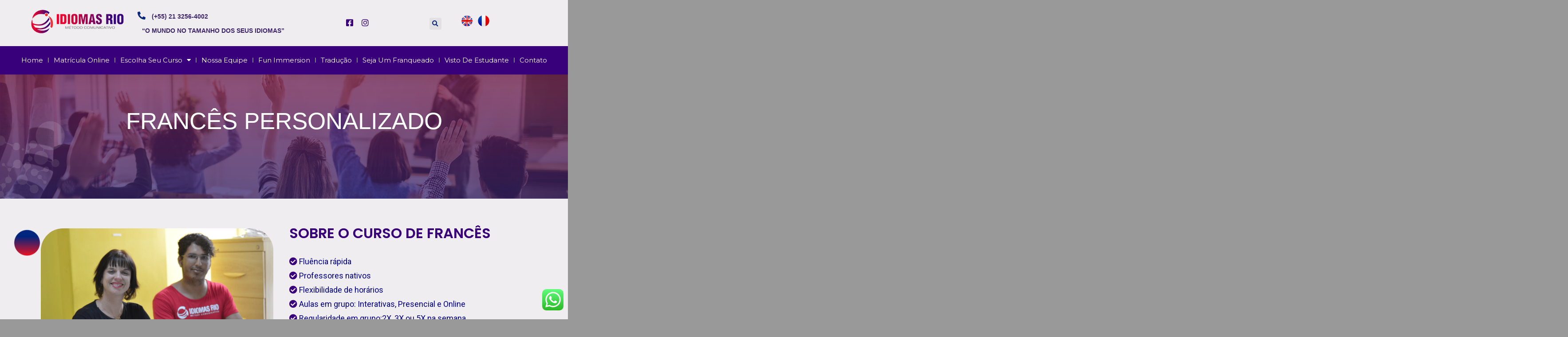

--- FILE ---
content_type: text/html; charset=UTF-8
request_url: https://idiomasrio.com.br/frances-personalizado/
body_size: 23909
content:
<!DOCTYPE html>
<html lang="en-US">
<head>
<meta charset="UTF-8">
<meta name="viewport" content="width=device-width, initial-scale=1.0, viewport-fit=cover" />		<meta name='robots' content='index, follow, max-image-preview:large, max-snippet:-1, max-video-preview:-1' />
<!-- Google Tag Manager for WordPress by gtm4wp.com -->
<script data-cfasync="false" data-pagespeed-no-defer>
var gtm4wp_datalayer_name = "dataLayer";
var dataLayer = dataLayer || [];
</script>
<!-- End Google Tag Manager for WordPress by gtm4wp.com -->
<!-- This site is optimized with the Yoast SEO plugin v26.8 - https://yoast.com/product/yoast-seo-wordpress/ -->
<title>Francês Personalizado - Idiomas Rio</title>
<link rel="canonical" href="https://idiomasrio.com.br/frances-personalizado/" />
<meta property="og:locale" content="en_US" />
<meta property="og:type" content="article" />
<meta property="og:title" content="Francês Personalizado - Idiomas Rio" />
<meta property="og:description" content="Continue reading" />
<meta property="og:url" content="https://idiomasrio.com.br/frances-personalizado/" />
<meta property="og:site_name" content="Idiomas Rio" />
<meta property="article:modified_time" content="2024-04-16T01:55:29+00:00" />
<meta property="og:image" content="https://idiomasrio.com.br/wp-content/uploads/2024/04/8.png" />
<meta name="twitter:card" content="summary_large_image" />
<meta name="twitter:label1" content="Est. reading time" />
<meta name="twitter:data1" content="5 minutes" />
<script type="application/ld+json" class="yoast-schema-graph">{"@context":"https://schema.org","@graph":[{"@type":"WebPage","@id":"https://idiomasrio.com.br/frances-personalizado/","url":"https://idiomasrio.com.br/frances-personalizado/","name":"Francês Personalizado - Idiomas Rio","isPartOf":{"@id":"https://idiomasrio.com.br/#website"},"primaryImageOfPage":{"@id":"https://idiomasrio.com.br/frances-personalizado/#primaryimage"},"image":{"@id":"https://idiomasrio.com.br/frances-personalizado/#primaryimage"},"thumbnailUrl":"https://idiomasrio.com.br/wp-content/uploads/2024/04/8.png","datePublished":"2022-12-28T16:24:48+00:00","dateModified":"2024-04-16T01:55:29+00:00","breadcrumb":{"@id":"https://idiomasrio.com.br/frances-personalizado/#breadcrumb"},"inLanguage":"en-US","potentialAction":[{"@type":"ReadAction","target":["https://idiomasrio.com.br/frances-personalizado/"]}]},{"@type":"ImageObject","inLanguage":"en-US","@id":"https://idiomasrio.com.br/frances-personalizado/#primaryimage","url":"https://idiomasrio.com.br/wp-content/uploads/2024/04/8.png","contentUrl":"https://idiomasrio.com.br/wp-content/uploads/2024/04/8.png","width":1200,"height":795},{"@type":"BreadcrumbList","@id":"https://idiomasrio.com.br/frances-personalizado/#breadcrumb","itemListElement":[{"@type":"ListItem","position":1,"name":"Início","item":"https://idiomasrio.com.br/"},{"@type":"ListItem","position":2,"name":"Francês Personalizado"}]},{"@type":"WebSite","@id":"https://idiomasrio.com.br/#website","url":"https://idiomasrio.com.br/","name":"Idiomas Rio","description":"Curso de francês, inglês Rio de Janeiro e português para estrangeiros","potentialAction":[{"@type":"SearchAction","target":{"@type":"EntryPoint","urlTemplate":"https://idiomasrio.com.br/?s={search_term_string}"},"query-input":{"@type":"PropertyValueSpecification","valueRequired":true,"valueName":"search_term_string"}}],"inLanguage":"en-US"}]}</script>
<!-- / Yoast SEO plugin. -->
<link rel='dns-prefetch' href='//cdn.jsdelivr.net' />
<link rel='dns-prefetch' href='//stats.wp.com' />
<link rel="alternate" type="application/rss+xml" title="Idiomas Rio &raquo; Feed" href="https://idiomasrio.com.br/feed/" />
<link rel="alternate" type="application/rss+xml" title="Idiomas Rio &raquo; Comments Feed" href="https://idiomasrio.com.br/comments/feed/" />
<link rel="alternate" title="oEmbed (JSON)" type="application/json+oembed" href="https://idiomasrio.com.br/wp-json/oembed/1.0/embed?url=https%3A%2F%2Fidiomasrio.com.br%2Ffrances-personalizado%2F" />
<link rel="alternate" title="oEmbed (XML)" type="text/xml+oembed" href="https://idiomasrio.com.br/wp-json/oembed/1.0/embed?url=https%3A%2F%2Fidiomasrio.com.br%2Ffrances-personalizado%2F&#038;format=xml" />
<style id='wp-img-auto-sizes-contain-inline-css' type='text/css'>
img:is([sizes=auto i],[sizes^="auto," i]){contain-intrinsic-size:3000px 1500px}
/*# sourceURL=wp-img-auto-sizes-contain-inline-css */
</style>
<style id='classic-theme-styles-inline-css' type='text/css'>
/*! This file is auto-generated */
.wp-block-button__link{color:#fff;background-color:#32373c;border-radius:9999px;box-shadow:none;text-decoration:none;padding:calc(.667em + 2px) calc(1.333em + 2px);font-size:1.125em}.wp-block-file__button{background:#32373c;color:#fff;text-decoration:none}
/*# sourceURL=/wp-includes/css/classic-themes.min.css */
</style>
<!-- <link rel='stylesheet' id='ccw_main_css-css' href='https://idiomasrio.com.br/wp-content/plugins/click-to-chat-for-whatsapp/prev/assets/css/mainstyles.css?ver=4.36' type='text/css' media='all' /> -->
<!-- <link rel='stylesheet' id='contact-form-7-css' href='https://idiomasrio.com.br/wp-content/plugins/contact-form-7/includes/css/styles.css?ver=6.1.4' type='text/css' media='all' /> -->
<!-- <link rel='stylesheet' id='parent-style-css' href='https://idiomasrio.com.br/wp-content/themes/nirvana/style.css?ver=6.9' type='text/css' media='all' /> -->
<!-- <link rel='stylesheet' id='font-awesome-css' href='https://idiomasrio.com.br/wp-content/plugins/elementor/assets/lib/font-awesome/css/font-awesome.min.css?ver=4.7.0' type='text/css' media='all' /> -->
<!-- <link rel='stylesheet' id='nirvana-fonts-css' href='https://idiomasrio.com.br/wp-content/themes/nirvana/fonts/fontfaces.css?ver=1.6.3' type='text/css' media='all' /> -->
<!-- <link rel='stylesheet' id='nirvana-style-css' href='https://idiomasrio.com.br/wp-content/themes/nirvana-child/style.css?ver=1.6.3' type='text/css' media='all' /> -->
<link rel="stylesheet" type="text/css" href="//idiomasrio.com.br/wp-content/cache/wpfc-minified/dv8n9895/hdpqt.css" media="all"/>
<style id='nirvana-style-inline-css' type='text/css'>
#header-container { width: 1200px; } #header-container, #access >.menu, #forbottom, #colophon, #footer-widget-area, #topbar-inner, .ppbox, #pp-afterslider #container, #breadcrumbs-box { max-width: 1200px; } @media (max-width: 800px) { #header-container {position: relative; } #branding {height: auto; } } #container.one-column { } #container.two-columns-right #secondary { width: 300px; float:right; } #container.two-columns-right #content { width: 760px; float: left; } /* fallback */ #container.two-columns-right #content { width: calc(100% - 380px); float: left; } #container.two-columns-left #primary { width: 300px; float: left; } #container.two-columns-left #content { width: 760px; float: right; } /* fallback */ #container.two-columns-left #content { width: -moz-calc(100% - 380px); float: right; width: -webkit-calc(100% - 380px ); width: calc(100% - 380px); } #container.three-columns-right .sidey { width: 150px; float: left; } #container.three-columns-right #primary { margin-left: 80px; margin-right: 80px; } #container.three-columns-right #content { width: 680px; float: left; } /* fallback */ #container.three-columns-right #content { width: -moz-calc(100% - 460px); float: left; width: -webkit-calc(100% - 460px); width: calc(100% - 460px); } #container.three-columns-left .sidey { width: 150px; float: left; } #container.three-columns-left #secondary{ margin-left: 80px; margin-right: 80px; } #container.three-columns-left #content { width: 680px; float: right;} /* fallback */ #container.three-columns-left #content { width: -moz-calc(100% - 460px); float: right; width: -webkit-calc(100% - 460px); width: calc(100% - 460px); } #container.three-columns-sided .sidey { width: 150px; float: left; } #container.three-columns-sided #secondary{ float:right; } #container.three-columns-sided #content { width: 680px; float: right; /* fallback */ width: -moz-calc(100% - 460px); float: right; width: -webkit-calc(100% - 460px); float: right; width: calc(100% - 460px); float: right; margin: 0 230px 0 -1140px; } body { font-family: "Source Sans Pro"; } #content h1.entry-title a, #content h2.entry-title a, #content h1.entry-title, #content h2.entry-title { font-family: inherit; } .widget-title, .widget-title a { line-height: normal; font-family: inherit; } .widget-container, .widget-container a { font-family: inherit; } .entry-content h1, .entry-content h2, .entry-content h3, .entry-content h4, .entry-content h5, .entry-content h6, .nivo-caption h2, #front-text1 h1, #front-text2 h1, h3.column-header-image, #comments #reply-title { font-family: inherit; } #site-title span a { font-family: inherit; } #access ul li a, #access ul li a span { font-family: inherit; } /* general */ body { color: #000080; background-color: #000080 } a { color: #ffffff; } a:hover, .entry-meta span a:hover, .comments-link a:hover, body.coldisplay2 #front-columns a:active { color: #CB5920; } a:active { background-color: #e88d93; color: #ffffff; } .entry-meta a:hover, .widget-container a:hover, .footer2 a:hover { border-bottom-color: #CCCCCC; } .sticky h2.entry-title a { background-color: #1EC8BB; color: #ffffff; } #header { background-color: #ffffff; } #site-title span a { color: #000000; } #site-description { color: #000000; background-color: rgba(0,0,128,0.3); padding: 3px 6px; } .socials a:hover .socials-hover { background-color: #1EC8BB; } .socials .socials-hover { background-color: #ADBF2D; } /* Main menu top level */ #access a, #nav-toggle span { color: #666; } #access, #nav-toggle, #access ul li { background-color: #fff; } #access > .menu > ul > li > a > span { } #access ul li:hover { background-color: #fff; color: #666; } #access ul > li.current_page_item , #access ul > li.current-menu-item, #access ul > li.current_page_ancestor , #access ul > li.current-menu-ancestor { background-color: #ffffff; } /* Main menu Submenus */ #access ul ul li, #access ul ul { background-color: #fff; } #access ul ul li a { color: #666; } #access ul ul li:hover { background-color: #ffffff; } #breadcrumbs { background-color: #000076; } #access ul ul li.current_page_item, #access ul ul li.current-menu-item, #access ul ul li.current_page_ancestor, #access ul ul li.current-menu-ancestor { background-color: #ffffff; } /* top menu */ #topbar { background-color: #000080; border-bottom-color: #00006c; } .menu-header-search .searchform { background: #F7F7F7; } .topmenu ul li a, .search-icon:before { color: #000000; } .topmenu ul li a:hover { background-color: #000070; } .search-icon:hover:before { color: #1EC8BB; } /* main */ #main { background-color: #ffffff; } #author-info, .page-title, #entry-author-info { border-color: #CCCCCC; } .page-title-text { border-color: #e88d93; } .page-title span { border-color: #1EC8BB; } #entry-author-info #author-avatar, #author-info #author-avatar { border-color: #EEEEEE; } .avatar-container:before { background-color: #e88d93; } .sidey .widget-container { color: #000000; background-color: #ffffff; } .sidey .widget-title { color: #000000; background-color: #ffffff; border-color: #CCCCCC; } .sidey .widget-container a { ; } .sidey .widget-container a:hover { ; } .widget-title span { border-color: #000000; } .entry-content h1, .entry-content h2, .entry-content h3, .entry-content h4, .entry-content h5, .entry-content h6 { color: #ffffff; } .entry-title, .entry-title a{ color: #ffffff; } .entry-title a:hover { color: #ffffff; } #content span.entry-format { color: #CCCCCC; } /* footer */ #footer { color: #000000; background-color: #ffffff; } #footer2 { color: #000000; background-color: #ffffff; } #sfooter-full { background-color: #fafafa; } .footermenu ul li { border-color: #ffffff; } .footermenu ul li:hover { border-color: #ffffff; } #colophon a { ; } #colophon a:hover { ; } #footer2 a, .footermenu ul li:after { ; } #footer2 a:hover { ; } #footer .widget-container { color: #000000; background-color: #ffffff; } #footer .widget-title { color: #000000; background-color: #CB5920; border-color:#CCCCCC; } /* buttons */ a.continue-reading-link { color: #ffffff; border-color: #ffffff; } a.continue-reading-link:hover { background-color: #1EC8BB; color: #000080; } #cryout_ajax_more_trigger { border: 1px solid #CCCCCC; } #cryout_ajax_more_trigger:hover { background-color: #F7F7F7; } a.continue-reading-link i.crycon-right-dir { color: #1EC8BB } a.continue-reading-link:hover i.crycon-right-dir { color: #000080 } .page-link a, .page-link > span > em { border-color: #CCCCCC } .columnmore a { background: #e88d93; color:#F7F7F7 } .columnmore a:hover { background: #1EC8BB; } .file, .button, input[type="submit"], input[type="reset"], #respond .form-submit input#submit { background-color: #ffffff; border-color: #CCCCCC; } .button:hover, #respond .form-submit input#submit:hover { background-color: #F7F7F7; } .entry-content tr th, .entry-content thead th { color: #ffffff; } .entry-content tr th { background-color: #1EC8BB; color:#ffffff; } .entry-content tr.even { background-color: #F7F7F7; } hr { border-color: #EEEEEE; } input[type="text"], input[type="password"], input[type="email"], input[type="color"], input[type="date"], input[type="datetime"], input[type="datetime-local"], input[type="month"], input[type="number"], input[type="range"], input[type="search"], input[type="tel"], input[type="time"], input[type="url"], input[type="week"], textarea, select { border-color: #CCCCCC #EEEEEE #EEEEEE #CCCCCC; color: #000080; } input[type="submit"], input[type="reset"] { color: #000080; } input[type="text"]:hover, input[type="password"]:hover, input[type="email"]:hover, input[type="color"]:hover, input[type="date"]:hover, input[type="datetime"]:hover, input[type="datetime-local"]:hover, input[type="month"]:hover, input[type="number"]:hover, input[type="range"]:hover, input[type="search"]:hover, input[type="tel"]:hover, input[type="time"]:hover, input[type="url"]:hover, input[type="week"]:hover, textarea:hover { background-color: rgba(247,247,247,0.4); } .entry-content pre { background-color: #F7F7F7; border-color: rgba(30,200,187,0.1); } abbr, acronym { border-color: #000080; } .comment-meta a { color: #000000; } #respond .form-allowed-tags { color: #000000; } .comment .reply a { border-color: #EEEEEE; } .comment .reply a:hover { color: #ffffff; } .entry-meta { border-color: #EEEEEE; } .entry-meta .crycon-metas:before { color: #CB5920; } .entry-meta span a, .comments-link a { ; } .entry-meta span a:hover, .comments-link a:hover { ; } .entry-meta span, .entry-utility span, .footer-tags { color: #282828; } .nav-next a, .nav-previous a{ background-color:#f8f8f8; } .nav-next a:hover, .nav-previous a:hover { background-color: #ffffff; color:#ffffff; } .pagination { border-color: #ededed; } .pagination a:hover { background-color: #e88d93; color: #ffffff; } h3#comments-title { border-color: #CCCCCC; } h3#comments-title span { background-color: #1EC8BB; color: #ffffff; } .comment-details { border-color: #EEEEEE; } .searchform input[type="text"] { color: #000000; } .searchform:after { background-color: #1EC8BB; } .searchform:hover:after { background-color: #e88d93; } .searchsubmit[type="submit"]{ color: #F7F7F7; } li.menu-main-search .searchform .s { background-color: #000080; } li.menu-main-search .searchsubmit[type="submit"] { color: #000000; } .caption-accented .wp-caption { background-color:rgba(30,200,187,0.8); color:#ffffff; } .nirvana-image-one .entry-content img[class*='align'], .nirvana-image-one .entry-summary img[class*='align'], .nirvana-image-two .entry-content img[class*='align'], .nirvana-image-two .entry-summary img[class*='align'] .nirvana-image-one .entry-content [class*='wp-block'][class*='align'] img, .nirvana-image-one .entry-summary [class*='wp-block'][class*='align'] img, .nirvana-image-two .entry-content [class*='wp-block'][class*='align'] img, .nirvana-image-two .entry-summary [class*='wp-block'][class*='align'] img { border-color: #1EC8BB; } html { font-size: 18px; line-height: 1.8; } .entry-content, .entry-summary, .ppbox { text-align:inherit ; } .entry-content, .entry-summary, .widget-container, .ppbox, .navigation { ; } #content h1.entry-title, #content h2.entry-title, .woocommerce-page h1.page-title { font-size: 42px; } .widget-title, .widget-title a { font-size: 22px; } .widget-container, .widget-container a { font-size: 18px; } #content h1, #pp-afterslider h1 { font-size: 42px; } #content h2, #pp-afterslider h2 { font-size: 36px; } #content h3, #pp-afterslider h3 { font-size: 31px; } #content h4, #pp-afterslider h4 { font-size: 26px; } #content h5, #pp-afterslider h5 { font-size: 21px; } #content h6, #pp-afterslider h6 { font-size: 16px; } #site-title span a { font-size: 46px; } #access ul li a { font-size: 14px; } #access ul ul ul a { font-size: 13px; } #respond .form-allowed-tags { display: none; } .nocomments, .nocomments2 { display: none; } .comments-link span { display: none; } article footer.entry-meta { display: none; } article .entry-header .entry-meta { display: none; } .entry-content p, .entry-content ul, .entry-content ol, .entry-content dd, .entry-content pre, .entry-content hr, .commentlist p, .entry-summary p { margin-bottom: 1.0em; } #header-container > div { margin: 18px 0 0 10px; } #toTop:hover .crycon-back2top:before { color: #e88d93; } #main { margin-top: 5px; } #forbottom { padding-left: 0px; padding-right: 0px; } #header-widget-area { width: 33%; } #branding { height:80px; } 
/*# sourceURL=nirvana-style-inline-css */
</style>
<!-- <link rel='stylesheet' id='nirvana-mobile-css' href='https://idiomasrio.com.br/wp-content/themes/nirvana/styles/style-mobile.css?ver=1.6.3' type='text/css' media='all' /> -->
<!-- <link rel='stylesheet' id='elementor-frontend-css' href='https://idiomasrio.com.br/wp-content/plugins/elementor/assets/css/frontend.min.css?ver=3.25.11' type='text/css' media='all' /> -->
<!-- <link rel='stylesheet' id='eael-general-css' href='https://idiomasrio.com.br/wp-content/plugins/essential-addons-for-elementor-lite/assets/front-end/css/view/general.min.css?ver=6.5.8' type='text/css' media='all' /> -->
<!-- <link rel='stylesheet' id='eael-8460-css' href='https://idiomasrio.com.br/wp-content/uploads/essential-addons-elementor/eael-8460.css?ver=1713221729' type='text/css' media='all' /> -->
<!-- <link rel='stylesheet' id='elementor-icons-css' href='https://idiomasrio.com.br/wp-content/plugins/elementor/assets/lib/eicons/css/elementor-icons.min.css?ver=5.34.0' type='text/css' media='all' /> -->
<!-- <link rel='stylesheet' id='swiper-css' href='https://idiomasrio.com.br/wp-content/plugins/elementor/assets/lib/swiper/v8/css/swiper.min.css?ver=8.4.5' type='text/css' media='all' /> -->
<!-- <link rel='stylesheet' id='e-swiper-css' href='https://idiomasrio.com.br/wp-content/plugins/elementor/assets/css/conditionals/e-swiper.min.css?ver=3.25.11' type='text/css' media='all' /> -->
<link rel="stylesheet" type="text/css" href="//idiomasrio.com.br/wp-content/cache/wpfc-minified/qj1u5hax/hfl7r.css" media="all"/>
<link rel='stylesheet' id='elementor-post-6792-css' href='https://idiomasrio.com.br/wp-content/uploads/elementor/css/post-6792.css?ver=1713226934' type='text/css' media='all' />
<!-- <link rel='stylesheet' id='elementor-pro-css' href='https://idiomasrio.com.br/wp-content/plugins/elementor-pro/assets/css/frontend.min.css?ver=3.7.2' type='text/css' media='all' /> -->
<!-- <link rel='stylesheet' id='e-animations-css' href='https://idiomasrio.com.br/wp-content/plugins/elementor/assets/lib/animations/animations.min.css?ver=3.25.11' type='text/css' media='all' /> -->
<link rel="stylesheet" type="text/css" href="//idiomasrio.com.br/wp-content/cache/wpfc-minified/mnlbt9cz/hdpqt.css" media="all"/>
<link rel='stylesheet' id='elementor-post-8460-css' href='https://idiomasrio.com.br/wp-content/uploads/elementor/css/post-8460.css?ver=1713232531' type='text/css' media='all' />
<link rel='stylesheet' id='elementor-post-7347-css' href='https://idiomasrio.com.br/wp-content/uploads/elementor/css/post-7347.css?ver=1713214906' type='text/css' media='all' />
<!-- <link rel='stylesheet' id='fluentform-elementor-widget-css' href='https://idiomasrio.com.br/wp-content/plugins/fluentform/assets/css/fluent-forms-elementor-widget.css?ver=6.1.14' type='text/css' media='all' /> -->
<!-- <link rel='stylesheet' id='wpzoom-elementor-addons-css-backend-featured-category-css' href='https://idiomasrio.com.br/wp-content/plugins/wpzoom-elementor-addons/includes/widgets/featured-category/backend.css?ver=1.3.1' type='text/css' media='all' /> -->
<!-- <link rel='stylesheet' id='wpzoom-elementor-addons-css-backend-image-box-css' href='https://idiomasrio.com.br/wp-content/plugins/wpzoom-elementor-addons/includes/widgets/image-box/backend.css?ver=1.3.1' type='text/css' media='all' /> -->
<!-- <link rel='stylesheet' id='font-awesome-5-all-css' href='https://idiomasrio.com.br/wp-content/plugins/elementor/assets/lib/font-awesome/css/all.min.css?ver=1.3.1' type='text/css' media='all' /> -->
<link rel="stylesheet" type="text/css" href="//idiomasrio.com.br/wp-content/cache/wpfc-minified/fghng6ll/hdpqt.css" media="all"/>
<link rel='stylesheet' id='elementor-post-7536-css' href='https://idiomasrio.com.br/wp-content/uploads/elementor/css/post-7536.css?ver=1714420012' type='text/css' media='all' />
<link rel='stylesheet' id='google-fonts-1-css' href='https://fonts.googleapis.com/css?family=Roboto%3A100%2C100italic%2C200%2C200italic%2C300%2C300italic%2C400%2C400italic%2C500%2C500italic%2C600%2C600italic%2C700%2C700italic%2C800%2C800italic%2C900%2C900italic%7CRoboto+Slab%3A100%2C100italic%2C200%2C200italic%2C300%2C300italic%2C400%2C400italic%2C500%2C500italic%2C600%2C600italic%2C700%2C700italic%2C800%2C800italic%2C900%2C900italic%7CPoppins%3A100%2C100italic%2C200%2C200italic%2C300%2C300italic%2C400%2C400italic%2C500%2C500italic%2C600%2C600italic%2C700%2C700italic%2C800%2C800italic%2C900%2C900italic%7CNunito%3A100%2C100italic%2C200%2C200italic%2C300%2C300italic%2C400%2C400italic%2C500%2C500italic%2C600%2C600italic%2C700%2C700italic%2C800%2C800italic%2C900%2C900italic%7CQuestrial%3A100%2C100italic%2C200%2C200italic%2C300%2C300italic%2C400%2C400italic%2C500%2C500italic%2C600%2C600italic%2C700%2C700italic%2C800%2C800italic%2C900%2C900italic%7CMontserrat%3A100%2C100italic%2C200%2C200italic%2C300%2C300italic%2C400%2C400italic%2C500%2C500italic%2C600%2C600italic%2C700%2C700italic%2C800%2C800italic%2C900%2C900italic&#038;display=auto&#038;ver=6.9' type='text/css' media='all' />
<!-- <link rel='stylesheet' id='elementor-icons-shared-0-css' href='https://idiomasrio.com.br/wp-content/plugins/elementor/assets/lib/font-awesome/css/fontawesome.min.css?ver=5.15.3' type='text/css' media='all' /> -->
<!-- <link rel='stylesheet' id='elementor-icons-fa-solid-css' href='https://idiomasrio.com.br/wp-content/plugins/elementor/assets/lib/font-awesome/css/solid.min.css?ver=5.15.3' type='text/css' media='all' /> -->
<!-- <link rel='stylesheet' id='elementor-icons-fa-brands-css' href='https://idiomasrio.com.br/wp-content/plugins/elementor/assets/lib/font-awesome/css/brands.min.css?ver=5.15.3' type='text/css' media='all' /> -->
<!-- <link rel='stylesheet' id='elementor-icons-fa-regular-css' href='https://idiomasrio.com.br/wp-content/plugins/elementor/assets/lib/font-awesome/css/regular.min.css?ver=5.15.3' type='text/css' media='all' /> -->
<link rel="stylesheet" type="text/css" href="//idiomasrio.com.br/wp-content/cache/wpfc-minified/fdd822jw/hdpqt.css" media="all"/>
<link rel="preconnect" href="https://fonts.gstatic.com/" crossorigin><script src='//idiomasrio.com.br/wp-content/cache/wpfc-minified/2z473l3s/hdpqt.js' type="text/javascript"></script>
<!-- <script type="text/javascript" src="https://idiomasrio.com.br/wp-includes/js/jquery/jquery.min.js?ver=3.7.1" id="jquery-core-js"></script> -->
<!-- <script type="text/javascript" src="https://idiomasrio.com.br/wp-includes/js/jquery/jquery-migrate.min.js?ver=3.4.1" id="jquery-migrate-js"></script> -->
<link rel="https://api.w.org/" href="https://idiomasrio.com.br/wp-json/" /><link rel="alternate" title="JSON" type="application/json" href="https://idiomasrio.com.br/wp-json/wp/v2/pages/8460" /><link rel="EditURI" type="application/rsd+xml" title="RSD" href="https://idiomasrio.com.br/xmlrpc.php?rsd" />
<meta name="generator" content="WordPress 6.9" />
<link rel='shortlink' href='https://idiomasrio.com.br/?p=8460' />
<style>img#wpstats{display:none}</style>
<!-- Google Tag Manager for WordPress by gtm4wp.com -->
<!-- GTM Container placement set to automatic -->
<script data-cfasync="false" data-pagespeed-no-defer type="text/javascript">
var dataLayer_content = {"pagePostType":"page","pagePostType2":"single-page","pagePostAuthor":"Robert"};
dataLayer.push( dataLayer_content );
</script>
<script data-cfasync="false" data-pagespeed-no-defer type="text/javascript">
(function(w,d,s,l,i){w[l]=w[l]||[];w[l].push({'gtm.start':
new Date().getTime(),event:'gtm.js'});var f=d.getElementsByTagName(s)[0],
j=d.createElement(s),dl=l!='dataLayer'?'&l='+l:'';j.async=true;j.src=
'//www.googletagmanager.com/gtm.js?id='+i+dl;f.parentNode.insertBefore(j,f);
})(window,document,'script','dataLayer','GTM-KPDTRVP');
</script>
<!-- End Google Tag Manager for WordPress by gtm4wp.com --><meta name="generator" content="Elementor 3.25.11; features: additional_custom_breakpoints, e_optimized_control_loading; settings: css_print_method-external, google_font-enabled, font_display-auto">
<style>
.e-con.e-parent:nth-of-type(n+4):not(.e-lazyloaded):not(.e-no-lazyload),
.e-con.e-parent:nth-of-type(n+4):not(.e-lazyloaded):not(.e-no-lazyload) * {
background-image: none !important;
}
@media screen and (max-height: 1024px) {
.e-con.e-parent:nth-of-type(n+3):not(.e-lazyloaded):not(.e-no-lazyload),
.e-con.e-parent:nth-of-type(n+3):not(.e-lazyloaded):not(.e-no-lazyload) * {
background-image: none !important;
}
}
@media screen and (max-height: 640px) {
.e-con.e-parent:nth-of-type(n+2):not(.e-lazyloaded):not(.e-no-lazyload),
.e-con.e-parent:nth-of-type(n+2):not(.e-lazyloaded):not(.e-no-lazyload) * {
background-image: none !important;
}
}
</style>
<meta name="bmi-version" content="2.0.0" /><style type="text/css" id="custom-background-css">
body.custom-background { background-color: #999999; }
</style>
<script defer type="text/javascript" id="bmip-js-inline-remove-js">
function objectToQueryString(obj){
return Object.keys(obj).map(key => key + '=' + obj[key]).join('&');
}
function globalBMIKeepAlive() {
let xhr = new XMLHttpRequest();
let data = { action: "bmip_keepalive", token: "bmip", f: "refresh" };
let url = 'https://idiomasrio.com.br/wp-admin/admin-ajax.php' + '?' + objectToQueryString(data);
xhr.open('POST', url, true);
xhr.setRequestHeader("X-Requested-With", "XMLHttpRequest");
xhr.onreadystatechange = function () {
if (xhr.readyState === 4) {
let response;
if (response = JSON.parse(xhr.responseText)) {
if (typeof response.status != 'undefined' && response.status === 'success') {
//setTimeout(globalBMIKeepAlive, 3000);
} else {
//setTimeout(globalBMIKeepAlive, 20000);
}
}
}
};
xhr.send(JSON.stringify(data));
}
document.querySelector('#bmip-js-inline-remove-js').remove();
</script>
<link rel="icon" href="https://idiomasrio.com.br/wp-content/uploads/2022/12/cropped-A-New-Design-Made-with-PosterMyWall-32x32.png" sizes="32x32" />
<link rel="icon" href="https://idiomasrio.com.br/wp-content/uploads/2022/12/cropped-A-New-Design-Made-with-PosterMyWall-192x192.png" sizes="192x192" />
<link rel="apple-touch-icon" href="https://idiomasrio.com.br/wp-content/uploads/2022/12/cropped-A-New-Design-Made-with-PosterMyWall-180x180.png" />
<meta name="msapplication-TileImage" content="https://idiomasrio.com.br/wp-content/uploads/2022/12/cropped-A-New-Design-Made-with-PosterMyWall-270x270.png" />
<!--[if lt IE 9]>
<script>
document.createElement('header');
document.createElement('nav');
document.createElement('section');
document.createElement('article');
document.createElement('aside');
document.createElement('footer');
</script>
<![endif]-->
<style type="text/css" id="wp-custom-css">
.wpcf7 .btn, input[type="submit"] {
background-color: #d40d42;
border-color: #d40d42;
}
label {
color: #000000 !important;
font-weight: bold;
}		</style>
</head>
<body data-rsssl=1 class="wp-singular page-template page-template-elementor_header_footer page page-id-8460 custom-background wp-theme-nirvana wp-child-theme-nirvana-child nirvana-image-one caption-simple nirvana-comment-placeholders nirvana-menu-left elementor-default elementor-template-full-width elementor-kit-6792 elementor-page elementor-page-8460">
<div data-elementor-type="header" data-elementor-id="7347" class="elementor elementor-7347 elementor-location-header">
<div class="elementor-section-wrap">
<section data-particle_enable="false" data-particle-mobile-disabled="false" class="elementor-section elementor-top-section elementor-element elementor-element-3127d2e1 elementor-section-full_width elementor-section-height-default elementor-section-height-default" data-id="3127d2e1" data-element_type="section" data-settings="{&quot;background_background&quot;:&quot;classic&quot;,&quot;animation&quot;:&quot;none&quot;}">
<div class="elementor-container elementor-column-gap-default">
<div class="elementor-column elementor-col-100 elementor-top-column elementor-element elementor-element-f093d20" data-id="f093d20" data-element_type="column" data-settings="{&quot;background_background&quot;:&quot;classic&quot;}">
<div class="elementor-widget-wrap elementor-element-populated">
<section data-particle_enable="false" data-particle-mobile-disabled="false" class="elementor-section elementor-inner-section elementor-element elementor-element-3b763574 elementor-reverse-mobile elementor-section-height-min-height elementor-section-boxed elementor-section-height-default elementor-invisible" data-id="3b763574" data-element_type="section" data-settings="{&quot;background_background&quot;:&quot;classic&quot;,&quot;animation&quot;:&quot;fadeInDown&quot;}">
<div class="elementor-container elementor-column-gap-default">
<div class="elementor-column elementor-col-16 elementor-inner-column elementor-element elementor-element-a9ffb19" data-id="a9ffb19" data-element_type="column">
<div class="elementor-widget-wrap elementor-element-populated">
<div class="elementor-element elementor-element-415417bd elementor-widget__width-initial elementor-widget elementor-widget-image" data-id="415417bd" data-element_type="widget" data-widget_type="image.default">
<div class="elementor-widget-container">
<a href="https://idiomasrio.com.br">
<img width="300" height="88" src="https://idiomasrio.com.br/wp-content/uploads/2022/12/logo-idiomas-300x88.png" class="attachment-medium size-medium wp-image-11554" alt="" srcset="https://idiomasrio.com.br/wp-content/uploads/2022/12/logo-idiomas-300x88.png 300w, https://idiomasrio.com.br/wp-content/uploads/2022/12/logo-idiomas-150x44.png 150w, https://idiomasrio.com.br/wp-content/uploads/2022/12/logo-idiomas.png 350w" sizes="(max-width: 300px) 100vw, 300px" />								</a>
</div>
</div>
</div>
</div>
<div class="elementor-column elementor-col-16 elementor-inner-column elementor-element elementor-element-17906dd elementor-hidden-phone" data-id="17906dd" data-element_type="column">
<div class="elementor-widget-wrap elementor-element-populated">
<div class="elementor-element elementor-element-6789e85b elementor-icon-list--layout-inline elementor-align-center elementor-mobile-align-center elementor-tablet-align-left elementor-widget__width-initial elementor-list-item-link-full_width elementor-widget elementor-widget-icon-list" data-id="6789e85b" data-element_type="widget" data-widget_type="icon-list.default">
<div class="elementor-widget-container">
<ul class="elementor-icon-list-items elementor-inline-items">
<li class="elementor-icon-list-item elementor-inline-item">
<span class="elementor-icon-list-icon">
<i aria-hidden="true" class="fas fa-phone-alt"></i>						</span>
<span class="elementor-icon-list-text">(+55) 21 3256-4002</span>
</li>
<li class="elementor-icon-list-item elementor-inline-item">
<span class="elementor-icon-list-icon">
</span>
<span class="elementor-icon-list-text">“O MUNDO NO TAMANHO DOS SEUS IDIOMAS”</span>
</li>
</ul>
</div>
</div>
</div>
</div>
<div class="elementor-column elementor-col-16 elementor-inner-column elementor-element elementor-element-574ede30" data-id="574ede30" data-element_type="column">
<div class="elementor-widget-wrap elementor-element-populated">
<div class="elementor-element elementor-element-697c02e6 elementor-icon-list--layout-inline elementor-align-right elementor-mobile-align-right elementor-tablet-align-left elementor-list-item-link-full_width elementor-widget elementor-widget-icon-list" data-id="697c02e6" data-element_type="widget" data-widget_type="icon-list.default">
<div class="elementor-widget-container">
<ul class="elementor-icon-list-items elementor-inline-items">
<li class="elementor-icon-list-item elementor-inline-item">
<a href="https://www.facebook.com/idiomasrio.com.br">
<span class="elementor-icon-list-icon">
<i aria-hidden="true" class="fab fa-facebook-square"></i>						</span>
<span class="elementor-icon-list-text"></span>
</a>
</li>
<li class="elementor-icon-list-item elementor-inline-item">
<a href="https://www.instagram.com/idiomasrio/">
<span class="elementor-icon-list-icon">
<i aria-hidden="true" class="fab fa-instagram"></i>						</span>
<span class="elementor-icon-list-text"></span>
</a>
</li>
</ul>
</div>
</div>
</div>
</div>
<div class="elementor-column elementor-col-16 elementor-inner-column elementor-element elementor-element-4b2fbf7e" data-id="4b2fbf7e" data-element_type="column">
<div class="elementor-widget-wrap elementor-element-populated">
<div class="elementor-element elementor-element-5416fa0e elementor-search-form--skin-full_screen elementor-widget elementor-widget-search-form" data-id="5416fa0e" data-element_type="widget" data-settings="{&quot;skin&quot;:&quot;full_screen&quot;}" data-widget_type="search-form.default">
<div class="elementor-widget-container">
<form class="elementor-search-form" role="search" action="https://idiomasrio.com.br" method="get">
<div class="elementor-search-form__toggle">
<i aria-hidden="true" class="fas fa-search"></i>				<span class="elementor-screen-only">Search</span>
</div>
<div class="elementor-search-form__container">
<input placeholder="" class="elementor-search-form__input" type="search" name="s" title="Search" value="">
<div class="dialog-lightbox-close-button dialog-close-button">
<i aria-hidden="true" class="eicon-close"></i>					<span class="elementor-screen-only">Close</span>
</div>
</div>
</form>
</div>
</div>
</div>
</div>
<div class="elementor-column elementor-col-16 elementor-inner-column elementor-element elementor-element-cfcca8d" data-id="cfcca8d" data-element_type="column">
<div class="elementor-widget-wrap elementor-element-populated">
<div class="elementor-element elementor-element-4da8f30 elementor-widget__width-initial elementor-widget-mobile__width-initial elementor-widget elementor-widget-image" data-id="4da8f30" data-element_type="widget" data-widget_type="image.default">
<div class="elementor-widget-container">
<a href="http://idiomas-rio.com/">
<img width="150" height="150" src="https://idiomasrio.com.br/wp-content/uploads/2022/12/893-150x150.png" class="attachment-thumbnail size-thumbnail wp-image-9344" alt="" srcset="https://idiomasrio.com.br/wp-content/uploads/2022/12/893-150x150.png 150w, https://idiomasrio.com.br/wp-content/uploads/2022/12/893-300x300.png 300w, https://idiomasrio.com.br/wp-content/uploads/2022/12/893.png 640w" sizes="(max-width: 150px) 100vw, 150px" />								</a>
</div>
</div>
</div>
</div>
<div class="elementor-column elementor-col-16 elementor-inner-column elementor-element elementor-element-22d6a21" data-id="22d6a21" data-element_type="column">
<div class="elementor-widget-wrap elementor-element-populated">
<div class="elementor-element elementor-element-ebd05f6 elementor-widget__width-initial elementor-widget-mobile__width-initial elementor-widget elementor-widget-image" data-id="ebd05f6" data-element_type="widget" data-widget_type="image.default">
<div class="elementor-widget-container">
<a href="https://idiomasrio.fr/">
<img width="150" height="150" src="https://idiomasrio.com.br/wp-content/uploads/2022/12/896-150x150.png" class="attachment-thumbnail size-thumbnail wp-image-9330" alt="" srcset="https://idiomasrio.com.br/wp-content/uploads/2022/12/896-150x150.png 150w, https://idiomasrio.com.br/wp-content/uploads/2022/12/896-300x300.png 300w, https://idiomasrio.com.br/wp-content/uploads/2022/12/896.png 640w" sizes="(max-width: 150px) 100vw, 150px" />								</a>
</div>
</div>
</div>
</div>
</div>
</section>
<section data-particle_enable="false" data-particle-mobile-disabled="false" class="elementor-section elementor-inner-section elementor-element elementor-element-39415b03 elementor-section-boxed elementor-section-height-default elementor-section-height-default" data-id="39415b03" data-element_type="section" data-settings="{&quot;background_background&quot;:&quot;classic&quot;,&quot;animation&quot;:&quot;none&quot;}">
<div class="elementor-container elementor-column-gap-default">
<div class="elementor-column elementor-col-100 elementor-inner-column elementor-element elementor-element-7d918a53" data-id="7d918a53" data-element_type="column">
<div class="elementor-widget-wrap elementor-element-populated">
<div class="elementor-element elementor-element-28dacd3d elementor-nav-menu__align-center elementor-nav-menu--stretch elementor-nav-menu__text-align-center elementor-nav-menu--dropdown-tablet elementor-nav-menu--toggle elementor-nav-menu--burger elementor-invisible elementor-widget elementor-widget-nav-menu" data-id="28dacd3d" data-element_type="widget" data-settings="{&quot;full_width&quot;:&quot;stretch&quot;,&quot;_animation&quot;:&quot;zoomIn&quot;,&quot;_animation_tablet&quot;:&quot;fadeInDown&quot;,&quot;_animation_mobile&quot;:&quot;fadeInDown&quot;,&quot;layout&quot;:&quot;horizontal&quot;,&quot;submenu_icon&quot;:{&quot;value&quot;:&quot;&lt;i class=\&quot;fas fa-caret-down\&quot;&gt;&lt;\/i&gt;&quot;,&quot;library&quot;:&quot;fa-solid&quot;},&quot;toggle&quot;:&quot;burger&quot;}" data-widget_type="nav-menu.default">
<div class="elementor-widget-container">
<nav migration_allowed="1" migrated="0" role="navigation" class="elementor-nav-menu--main elementor-nav-menu__container elementor-nav-menu--layout-horizontal e--pointer-underline e--animation-fade">
<ul id="menu-1-28dacd3d" class="elementor-nav-menu"><li class="menu-item menu-item-type-custom menu-item-object-custom menu-item-home menu-item-26"><a href="https://idiomasrio.com.br/" class="elementor-item">Home</a></li>
<li class="menu-item menu-item-type-post_type menu-item-object-page menu-item-6823"><a href="https://idiomasrio.com.br/matricula-online/" class="elementor-item">Matrícula Online</a></li>
<li class="menu-item menu-item-type-custom menu-item-object-custom current-menu-ancestor menu-item-has-children menu-item-9658"><a href="#" class="elementor-item elementor-item-anchor">Escolha Seu Curso</a>
<ul class="sub-menu elementor-nav-menu--dropdown">
<li class="menu-item menu-item-type-post_type menu-item-object-page menu-item-12384"><a href="https://idiomasrio.com.br/portuguese-for-foreigners-rio/" class="elementor-sub-item">Português</a></li>
<li class="menu-item menu-item-type-post_type menu-item-object-page menu-item-has-children menu-item-9636"><a href="https://idiomasrio.com.br/ingles-3/" class="elementor-sub-item">Inglês</a>
<ul class="sub-menu elementor-nav-menu--dropdown">
<li class="menu-item menu-item-type-post_type menu-item-object-page menu-item-8477"><a href="https://idiomasrio.com.br/ingles-intensivo/" class="elementor-sub-item">Inglês Intensivo</a></li>
<li class="menu-item menu-item-type-post_type menu-item-object-page menu-item-8478"><a href="https://idiomasrio.com.br/ingles-regular/" class="elementor-sub-item">Inglês Regular</a></li>
<li class="menu-item menu-item-type-post_type menu-item-object-page menu-item-8480"><a href="https://idiomasrio.com.br/ingles-imersao/" class="elementor-sub-item">Inglês Imersão</a></li>
<li class="menu-item menu-item-type-post_type menu-item-object-page menu-item-8479"><a href="https://idiomasrio.com.br/ingles-personalizado/" class="elementor-sub-item">Inglês Personalizado</a></li>
</ul>
</li>
<li class="menu-item menu-item-type-post_type menu-item-object-page current-menu-ancestor current-menu-parent current_page_parent current_page_ancestor menu-item-has-children menu-item-8357"><a href="https://idiomasrio.com.br/frances-2/" class="elementor-sub-item">Francês</a>
<ul class="sub-menu elementor-nav-menu--dropdown">
<li class="menu-item menu-item-type-post_type menu-item-object-page menu-item-8486"><a href="https://idiomasrio.com.br/frances-intensivo/" class="elementor-sub-item">Francês Intensivo</a></li>
<li class="menu-item menu-item-type-post_type menu-item-object-page menu-item-8488"><a href="https://idiomasrio.com.br/frances-com-nativos/" class="elementor-sub-item">Francês Com Nativos</a></li>
<li class="menu-item menu-item-type-post_type menu-item-object-page menu-item-8493"><a href="https://idiomasrio.com.br/frances-imersao/" class="elementor-sub-item">Francês Imersão</a></li>
<li class="menu-item menu-item-type-post_type menu-item-object-page current-menu-item page_item page-item-8460 current_page_item menu-item-8489"><a href="https://idiomasrio.com.br/frances-personalizado/" aria-current="page" class="elementor-sub-item elementor-item-active">Francês Personalizado</a></li>
</ul>
</li>
<li class="menu-item menu-item-type-post_type menu-item-object-page menu-item-8356"><a href="https://idiomasrio.com.br/espanhol/" class="elementor-sub-item">Espanhol</a></li>
<li class="menu-item menu-item-type-post_type menu-item-object-page menu-item-8358"><a href="https://idiomasrio.com.br/russo-2/" class="elementor-sub-item">Russo</a></li>
<li class="menu-item menu-item-type-post_type menu-item-object-page menu-item-6838"><a href="https://idiomasrio.com.br/italiano/" class="elementor-sub-item">Italiano</a></li>
<li class="menu-item menu-item-type-post_type menu-item-object-page menu-item-6840"><a href="https://idiomasrio.com.br/alemao/" class="elementor-sub-item">Alemão</a></li>
<li class="menu-item menu-item-type-post_type menu-item-object-page menu-item-6839"><a href="https://idiomasrio.com.br/japones/" class="elementor-sub-item">Japonês</a></li>
</ul>
</li>
<li class="menu-item menu-item-type-post_type menu-item-object-page menu-item-10562"><a href="https://idiomasrio.com.br/nossa-equipe-2/" class="elementor-item">Nossa Equipe</a></li>
<li class="menu-item menu-item-type-post_type menu-item-object-page menu-item-10405"><a href="https://idiomasrio.com.br/fun-immersion/" class="elementor-item">Fun Immersion</a></li>
<li class="menu-item menu-item-type-post_type menu-item-object-page menu-item-33"><a href="https://idiomasrio.com.br/servico-de-traducao/" class="elementor-item">Tradução</a></li>
<li class="menu-item menu-item-type-post_type menu-item-object-page menu-item-6818"><a href="https://idiomasrio.com.br/seja-um-franqueado/" class="elementor-item">Seja um franqueado</a></li>
<li class="menu-item menu-item-type-post_type menu-item-object-page menu-item-6814"><a href="https://idiomasrio.com.br/guia-para-estrangeiros/" class="elementor-item">Visto de Estudante</a></li>
<li class="menu-item menu-item-type-custom menu-item-object-custom menu-item-5113"><a href="https://idiomasrio.com.br/contato" class="elementor-item">Contato</a></li>
</ul>			</nav>
<div class="elementor-menu-toggle" role="button" tabindex="0" aria-label="Menu Toggle" aria-expanded="false">
<i aria-hidden="true" role="presentation" class="elementor-menu-toggle__icon--open eicon-menu-bar"></i><i aria-hidden="true" role="presentation" class="elementor-menu-toggle__icon--close eicon-close"></i>			<span class="elementor-screen-only">Menu</span>
</div>
<nav class="elementor-nav-menu--dropdown elementor-nav-menu__container" role="navigation" aria-hidden="true">
<ul id="menu-2-28dacd3d" class="elementor-nav-menu"><li class="menu-item menu-item-type-custom menu-item-object-custom menu-item-home menu-item-26"><a href="https://idiomasrio.com.br/" class="elementor-item" tabindex="-1">Home</a></li>
<li class="menu-item menu-item-type-post_type menu-item-object-page menu-item-6823"><a href="https://idiomasrio.com.br/matricula-online/" class="elementor-item" tabindex="-1">Matrícula Online</a></li>
<li class="menu-item menu-item-type-custom menu-item-object-custom current-menu-ancestor menu-item-has-children menu-item-9658"><a href="#" class="elementor-item elementor-item-anchor" tabindex="-1">Escolha Seu Curso</a>
<ul class="sub-menu elementor-nav-menu--dropdown">
<li class="menu-item menu-item-type-post_type menu-item-object-page menu-item-12384"><a href="https://idiomasrio.com.br/portuguese-for-foreigners-rio/" class="elementor-sub-item" tabindex="-1">Português</a></li>
<li class="menu-item menu-item-type-post_type menu-item-object-page menu-item-has-children menu-item-9636"><a href="https://idiomasrio.com.br/ingles-3/" class="elementor-sub-item" tabindex="-1">Inglês</a>
<ul class="sub-menu elementor-nav-menu--dropdown">
<li class="menu-item menu-item-type-post_type menu-item-object-page menu-item-8477"><a href="https://idiomasrio.com.br/ingles-intensivo/" class="elementor-sub-item" tabindex="-1">Inglês Intensivo</a></li>
<li class="menu-item menu-item-type-post_type menu-item-object-page menu-item-8478"><a href="https://idiomasrio.com.br/ingles-regular/" class="elementor-sub-item" tabindex="-1">Inglês Regular</a></li>
<li class="menu-item menu-item-type-post_type menu-item-object-page menu-item-8480"><a href="https://idiomasrio.com.br/ingles-imersao/" class="elementor-sub-item" tabindex="-1">Inglês Imersão</a></li>
<li class="menu-item menu-item-type-post_type menu-item-object-page menu-item-8479"><a href="https://idiomasrio.com.br/ingles-personalizado/" class="elementor-sub-item" tabindex="-1">Inglês Personalizado</a></li>
</ul>
</li>
<li class="menu-item menu-item-type-post_type menu-item-object-page current-menu-ancestor current-menu-parent current_page_parent current_page_ancestor menu-item-has-children menu-item-8357"><a href="https://idiomasrio.com.br/frances-2/" class="elementor-sub-item" tabindex="-1">Francês</a>
<ul class="sub-menu elementor-nav-menu--dropdown">
<li class="menu-item menu-item-type-post_type menu-item-object-page menu-item-8486"><a href="https://idiomasrio.com.br/frances-intensivo/" class="elementor-sub-item" tabindex="-1">Francês Intensivo</a></li>
<li class="menu-item menu-item-type-post_type menu-item-object-page menu-item-8488"><a href="https://idiomasrio.com.br/frances-com-nativos/" class="elementor-sub-item" tabindex="-1">Francês Com Nativos</a></li>
<li class="menu-item menu-item-type-post_type menu-item-object-page menu-item-8493"><a href="https://idiomasrio.com.br/frances-imersao/" class="elementor-sub-item" tabindex="-1">Francês Imersão</a></li>
<li class="menu-item menu-item-type-post_type menu-item-object-page current-menu-item page_item page-item-8460 current_page_item menu-item-8489"><a href="https://idiomasrio.com.br/frances-personalizado/" aria-current="page" class="elementor-sub-item elementor-item-active" tabindex="-1">Francês Personalizado</a></li>
</ul>
</li>
<li class="menu-item menu-item-type-post_type menu-item-object-page menu-item-8356"><a href="https://idiomasrio.com.br/espanhol/" class="elementor-sub-item" tabindex="-1">Espanhol</a></li>
<li class="menu-item menu-item-type-post_type menu-item-object-page menu-item-8358"><a href="https://idiomasrio.com.br/russo-2/" class="elementor-sub-item" tabindex="-1">Russo</a></li>
<li class="menu-item menu-item-type-post_type menu-item-object-page menu-item-6838"><a href="https://idiomasrio.com.br/italiano/" class="elementor-sub-item" tabindex="-1">Italiano</a></li>
<li class="menu-item menu-item-type-post_type menu-item-object-page menu-item-6840"><a href="https://idiomasrio.com.br/alemao/" class="elementor-sub-item" tabindex="-1">Alemão</a></li>
<li class="menu-item menu-item-type-post_type menu-item-object-page menu-item-6839"><a href="https://idiomasrio.com.br/japones/" class="elementor-sub-item" tabindex="-1">Japonês</a></li>
</ul>
</li>
<li class="menu-item menu-item-type-post_type menu-item-object-page menu-item-10562"><a href="https://idiomasrio.com.br/nossa-equipe-2/" class="elementor-item" tabindex="-1">Nossa Equipe</a></li>
<li class="menu-item menu-item-type-post_type menu-item-object-page menu-item-10405"><a href="https://idiomasrio.com.br/fun-immersion/" class="elementor-item" tabindex="-1">Fun Immersion</a></li>
<li class="menu-item menu-item-type-post_type menu-item-object-page menu-item-33"><a href="https://idiomasrio.com.br/servico-de-traducao/" class="elementor-item" tabindex="-1">Tradução</a></li>
<li class="menu-item menu-item-type-post_type menu-item-object-page menu-item-6818"><a href="https://idiomasrio.com.br/seja-um-franqueado/" class="elementor-item" tabindex="-1">Seja um franqueado</a></li>
<li class="menu-item menu-item-type-post_type menu-item-object-page menu-item-6814"><a href="https://idiomasrio.com.br/guia-para-estrangeiros/" class="elementor-item" tabindex="-1">Visto de Estudante</a></li>
<li class="menu-item menu-item-type-custom menu-item-object-custom menu-item-5113"><a href="https://idiomasrio.com.br/contato" class="elementor-item" tabindex="-1">Contato</a></li>
</ul>			</nav>
</div>
</div>
</div>
</div>
</div>
</section>
</div>
</div>
</div>
</section>
</div>
</div>
<div data-elementor-type="wp-page" data-elementor-id="8460" class="elementor elementor-8460">
<section data-particle_enable="false" data-particle-mobile-disabled="false" class="elementor-section elementor-top-section elementor-element elementor-element-7e90dd5c elementor-section-height-min-height elementor-section-full_width elementor-section-height-default elementor-section-items-middle elementor-invisible" data-id="7e90dd5c" data-element_type="section" data-settings="{&quot;background_background&quot;:&quot;classic&quot;,&quot;background_motion_fx_motion_fx_scrolling&quot;:&quot;yes&quot;,&quot;background_motion_fx_translateY_effect&quot;:&quot;yes&quot;,&quot;animation&quot;:&quot;fadeInUp&quot;,&quot;background_motion_fx_translateY_speed&quot;:{&quot;unit&quot;:&quot;px&quot;,&quot;size&quot;:4,&quot;sizes&quot;:[]},&quot;background_motion_fx_translateY_affectedRange&quot;:{&quot;unit&quot;:&quot;%&quot;,&quot;size&quot;:&quot;&quot;,&quot;sizes&quot;:{&quot;start&quot;:0,&quot;end&quot;:100}},&quot;background_motion_fx_devices&quot;:[&quot;desktop&quot;,&quot;tablet&quot;,&quot;mobile&quot;]}">
<div class="elementor-background-overlay"></div>
<div class="elementor-container elementor-column-gap-default">
<div class="elementor-column elementor-col-100 elementor-top-column elementor-element elementor-element-1bf3d261 elementor-invisible" data-id="1bf3d261" data-element_type="column" data-settings="{&quot;animation&quot;:&quot;fadeInDown&quot;}">
<div class="elementor-widget-wrap elementor-element-populated">
<div class="elementor-element elementor-element-6e12c0ee elementor-widget elementor-widget-heading" data-id="6e12c0ee" data-element_type="widget" data-widget_type="heading.default">
<div class="elementor-widget-container">
<h2 class="elementor-heading-title elementor-size-large">francês personalizado</h2>		</div>
</div>
<div class="elementor-element elementor-element-25d88203 elementor-widget-divider--view-line elementor-widget elementor-widget-divider" data-id="25d88203" data-element_type="widget" data-widget_type="divider.default">
<div class="elementor-widget-container">
<div class="elementor-divider">
<span class="elementor-divider-separator">
</span>
</div>
</div>
</div>
</div>
</div>
</div>
</section>
<section data-particle_enable="false" data-particle-mobile-disabled="false" class="elementor-section elementor-top-section elementor-element elementor-element-3e580af5 elementor-section-content-middle elementor-reverse-mobile elementor-section-boxed elementor-section-height-default elementor-section-height-default" data-id="3e580af5" data-element_type="section" data-settings="{&quot;background_background&quot;:&quot;classic&quot;}">
<div class="elementor-container elementor-column-gap-no">
<div class="elementor-column elementor-col-50 elementor-top-column elementor-element elementor-element-1690cb9e elementor-invisible" data-id="1690cb9e" data-element_type="column" data-settings="{&quot;animation&quot;:&quot;fadeInLeft&quot;}">
<div class="elementor-widget-wrap elementor-element-populated">
<div class="elementor-element elementor-element-1f0e4a2a animated-slow elementor-invisible elementor-widget elementor-widget-image" data-id="1f0e4a2a" data-element_type="widget" data-settings="{&quot;motion_fx_motion_fx_mouse&quot;:&quot;yes&quot;,&quot;motion_fx_mouseTrack_effect&quot;:&quot;yes&quot;,&quot;motion_fx_mouseTrack_direction&quot;:&quot;negative&quot;,&quot;motion_fx_mouseTrack_speed&quot;:{&quot;unit&quot;:&quot;px&quot;,&quot;size&quot;:0.1,&quot;sizes&quot;:[]},&quot;motion_fx_tilt_effect&quot;:&quot;yes&quot;,&quot;motion_fx_tilt_speed&quot;:{&quot;unit&quot;:&quot;px&quot;,&quot;size&quot;:0.5,&quot;sizes&quot;:[]},&quot;_animation&quot;:&quot;fadeIn&quot;}" data-widget_type="image.default">
<div class="elementor-widget-container">
<img fetchpriority="high" decoding="async" width="1200" height="795" src="https://idiomasrio.com.br/wp-content/uploads/2024/04/8.png" class="attachment-full size-full wp-image-12144" alt="" srcset="https://idiomasrio.com.br/wp-content/uploads/2024/04/8.png 1200w, https://idiomasrio.com.br/wp-content/uploads/2024/04/8-300x199.png 300w, https://idiomasrio.com.br/wp-content/uploads/2024/04/8-1024x678.png 1024w, https://idiomasrio.com.br/wp-content/uploads/2024/04/8-768x509.png 768w, https://idiomasrio.com.br/wp-content/uploads/2024/04/8-150x99.png 150w" sizes="(max-width: 1200px) 100vw, 1200px" />													</div>
</div>
<div class="elementor-element elementor-element-6d554ebf animated-slow elementor-widget__width-initial elementor-widget-mobile__width-initial elementor-absolute elementor-invisible elementor-widget elementor-widget-image" data-id="6d554ebf" data-element_type="widget" data-settings="{&quot;motion_fx_motion_fx_mouse&quot;:&quot;yes&quot;,&quot;motion_fx_mouseTrack_effect&quot;:&quot;yes&quot;,&quot;motion_fx_mouseTrack_speed&quot;:{&quot;unit&quot;:&quot;px&quot;,&quot;size&quot;:0.2,&quot;sizes&quot;:[]},&quot;_animation&quot;:&quot;fadeInLeft&quot;,&quot;_animation_delay&quot;:300,&quot;_position&quot;:&quot;absolute&quot;}" data-widget_type="image.default">
<div class="elementor-widget-container">
<img decoding="async" width="1080" height="1080" src="https://idiomasrio.com.br/wp-content/uploads/2022/12/Copy-of-Copy-of-Copy-of-Copy-of-Copy-of-Copy-of-Copy-of-newIngles-11-Made-with-PosterMyWall.png" class="attachment-full size-full wp-image-6924" alt="" srcset="https://idiomasrio.com.br/wp-content/uploads/2022/12/Copy-of-Copy-of-Copy-of-Copy-of-Copy-of-Copy-of-Copy-of-newIngles-11-Made-with-PosterMyWall.png 1080w, https://idiomasrio.com.br/wp-content/uploads/2022/12/Copy-of-Copy-of-Copy-of-Copy-of-Copy-of-Copy-of-Copy-of-newIngles-11-Made-with-PosterMyWall-300x300.png 300w, https://idiomasrio.com.br/wp-content/uploads/2022/12/Copy-of-Copy-of-Copy-of-Copy-of-Copy-of-Copy-of-Copy-of-newIngles-11-Made-with-PosterMyWall-1024x1024.png 1024w, https://idiomasrio.com.br/wp-content/uploads/2022/12/Copy-of-Copy-of-Copy-of-Copy-of-Copy-of-Copy-of-Copy-of-newIngles-11-Made-with-PosterMyWall-150x150.png 150w, https://idiomasrio.com.br/wp-content/uploads/2022/12/Copy-of-Copy-of-Copy-of-Copy-of-Copy-of-Copy-of-Copy-of-newIngles-11-Made-with-PosterMyWall-768x768.png 768w" sizes="(max-width: 1080px) 100vw, 1080px" />													</div>
</div>
<div class="elementor-element elementor-element-5c206a23 animated-slow elementor-widget__width-initial elementor-widget-tablet__width-initial elementor-widget-mobile__width-initial elementor-absolute elementor-invisible elementor-widget elementor-widget-image" data-id="5c206a23" data-element_type="widget" data-settings="{&quot;motion_fx_motion_fx_mouse&quot;:&quot;yes&quot;,&quot;motion_fx_mouseTrack_effect&quot;:&quot;yes&quot;,&quot;motion_fx_mouseTrack_speed&quot;:{&quot;unit&quot;:&quot;px&quot;,&quot;size&quot;:0.2,&quot;sizes&quot;:[]},&quot;_animation&quot;:&quot;zoomInRight&quot;,&quot;_animation_delay&quot;:600,&quot;_position&quot;:&quot;absolute&quot;}" data-widget_type="image.default">
<div class="elementor-widget-container">
<img decoding="async" width="1080" height="1080" src="https://idiomasrio.com.br/wp-content/uploads/2022/12/Copy-of-Copy-of-Copy-of-Copy-of-Copy-of-Copy-of-Copy-of-newIngles-11-Made-with-PosterMyWall.png" class="attachment-full size-full wp-image-6924" alt="" srcset="https://idiomasrio.com.br/wp-content/uploads/2022/12/Copy-of-Copy-of-Copy-of-Copy-of-Copy-of-Copy-of-Copy-of-newIngles-11-Made-with-PosterMyWall.png 1080w, https://idiomasrio.com.br/wp-content/uploads/2022/12/Copy-of-Copy-of-Copy-of-Copy-of-Copy-of-Copy-of-Copy-of-newIngles-11-Made-with-PosterMyWall-300x300.png 300w, https://idiomasrio.com.br/wp-content/uploads/2022/12/Copy-of-Copy-of-Copy-of-Copy-of-Copy-of-Copy-of-Copy-of-newIngles-11-Made-with-PosterMyWall-1024x1024.png 1024w, https://idiomasrio.com.br/wp-content/uploads/2022/12/Copy-of-Copy-of-Copy-of-Copy-of-Copy-of-Copy-of-Copy-of-newIngles-11-Made-with-PosterMyWall-150x150.png 150w, https://idiomasrio.com.br/wp-content/uploads/2022/12/Copy-of-Copy-of-Copy-of-Copy-of-Copy-of-Copy-of-Copy-of-newIngles-11-Made-with-PosterMyWall-768x768.png 768w" sizes="(max-width: 1080px) 100vw, 1080px" />													</div>
</div>
<div class="elementor-element elementor-element-29278258 animated-slow elementor-widget__width-initial elementor-widget-tablet__width-initial elementor-widget-mobile__width-initial elementor-absolute elementor-invisible elementor-widget elementor-widget-image" data-id="29278258" data-element_type="widget" data-settings="{&quot;motion_fx_motion_fx_mouse&quot;:&quot;yes&quot;,&quot;motion_fx_mouseTrack_effect&quot;:&quot;yes&quot;,&quot;motion_fx_mouseTrack_speed&quot;:{&quot;unit&quot;:&quot;px&quot;,&quot;size&quot;:0.2,&quot;sizes&quot;:[]},&quot;_animation&quot;:&quot;zoomInLeft&quot;,&quot;_animation_delay&quot;:900,&quot;_position&quot;:&quot;absolute&quot;}" data-widget_type="image.default">
<div class="elementor-widget-container">
<img decoding="async" width="150" height="150" src="https://idiomasrio.com.br/wp-content/uploads/2022/12/COLORS-7-150x150.png" class="attachment-thumbnail size-thumbnail wp-image-8154" alt="" srcset="https://idiomasrio.com.br/wp-content/uploads/2022/12/COLORS-7-150x150.png 150w, https://idiomasrio.com.br/wp-content/uploads/2022/12/COLORS-7-300x300.png 300w, https://idiomasrio.com.br/wp-content/uploads/2022/12/COLORS-7-1024x1024.png 1024w, https://idiomasrio.com.br/wp-content/uploads/2022/12/COLORS-7-768x768.png 768w, https://idiomasrio.com.br/wp-content/uploads/2022/12/COLORS-7.png 1080w" sizes="(max-width: 150px) 100vw, 150px" />													</div>
</div>
</div>
</div>
<div class="elementor-column elementor-col-50 elementor-top-column elementor-element elementor-element-61b26942 elementor-invisible" data-id="61b26942" data-element_type="column" data-settings="{&quot;animation&quot;:&quot;fadeInRight&quot;}">
<div class="elementor-widget-wrap elementor-element-populated">
<div class="elementor-element elementor-element-18b5fe46 animated-slow elementor-invisible elementor-widget elementor-widget-heading" data-id="18b5fe46" data-element_type="widget" data-settings="{&quot;_animation&quot;:&quot;fadeIn&quot;}" data-widget_type="heading.default">
<div class="elementor-widget-container">
<h1 class="elementor-heading-title elementor-size-default">SOBRE O CURSO DE FRANCÊS
</h1>		</div>
</div>
<div class="elementor-element elementor-element-3310d77b elementor-icon-list--layout-traditional elementor-list-item-link-full_width elementor-widget elementor-widget-icon-list" data-id="3310d77b" data-element_type="widget" data-widget_type="icon-list.default">
<div class="elementor-widget-container">
<ul class="elementor-icon-list-items">
<li class="elementor-icon-list-item">
<span class="elementor-icon-list-icon">
<i aria-hidden="true" class="fas fa-check-circle"></i>						</span>
<span class="elementor-icon-list-text">Fluência rápida</span>
</li>
<li class="elementor-icon-list-item">
<span class="elementor-icon-list-icon">
<i aria-hidden="true" class="fas fa-check-circle"></i>						</span>
<span class="elementor-icon-list-text">Professores nativos</span>
</li>
<li class="elementor-icon-list-item">
<span class="elementor-icon-list-icon">
<i aria-hidden="true" class="fas fa-check-circle"></i>						</span>
<span class="elementor-icon-list-text">Flexibilidade de horários</span>
</li>
<li class="elementor-icon-list-item">
<span class="elementor-icon-list-icon">
<i aria-hidden="true" class="fas fa-check-circle"></i>						</span>
<span class="elementor-icon-list-text">Aulas em grupo: Interativas, Presencial e Online</span>
</li>
<li class="elementor-icon-list-item">
<span class="elementor-icon-list-icon">
<i aria-hidden="true" class="fas fa-check-circle"></i>						</span>
<span class="elementor-icon-list-text">Regularidade em grupo:2X, 3X ou 5X na semana</span>
</li>
<li class="elementor-icon-list-item">
<span class="elementor-icon-list-icon">
<i aria-hidden="true" class="fas fa-check-circle"></i>						</span>
<span class="elementor-icon-list-text">Aulas particulares: Presenciais e online,   de acordo sua disponibilidade e objetivo</span>
</li>
</ul>
</div>
</div>
<div class="elementor-element elementor-element-4b63605 animated-slow elementor-widget__width-auto elementor-tablet-align-center elementor-invisible elementor-widget elementor-widget-button" data-id="4b63605" data-element_type="widget" data-settings="{&quot;_animation&quot;:&quot;fadeIn&quot;,&quot;_animation_delay&quot;:900}" data-widget_type="button.default">
<div class="elementor-widget-container">
<div class="elementor-button-wrapper">
<a class="elementor-button elementor-button-link elementor-size-lg elementor-animation-grow" href="https://idiomasrio.com.br/contato/">
<span class="elementor-button-content-wrapper">
<span class="elementor-button-text">Entre em contato</span>
</span>
</a>
</div>
</div>
</div>
</div>
</div>
</div>
</section>
<section data-particle_enable="false" data-particle-mobile-disabled="false" class="elementor-section elementor-top-section elementor-element elementor-element-26ca566a elementor-section-boxed elementor-section-height-default elementor-section-height-default elementor-invisible" data-id="26ca566a" data-element_type="section" data-settings="{&quot;background_background&quot;:&quot;classic&quot;,&quot;animation&quot;:&quot;fadeInDown&quot;}">
<div class="elementor-background-overlay"></div>
<div class="elementor-container elementor-column-gap-default">
<div class="elementor-column elementor-col-100 elementor-top-column elementor-element elementor-element-90edb07" data-id="90edb07" data-element_type="column">
<div class="elementor-widget-wrap elementor-element-populated">
<div class="elementor-element elementor-element-59c26996 elementor-widget elementor-widget-heading" data-id="59c26996" data-element_type="widget" data-widget_type="heading.default">
<div class="elementor-widget-container">
<h5 class="elementor-heading-title elementor-size-default">    NOSSOS DIFERENCIAIS
</h5>		</div>
</div>
</div>
</div>
</div>
</section>
<section data-particle_enable="false" data-particle-mobile-disabled="false" class="elementor-section elementor-top-section elementor-element elementor-element-197d391e elementor-section-boxed elementor-section-height-default elementor-section-height-default" data-id="197d391e" data-element_type="section" data-settings="{&quot;background_background&quot;:&quot;classic&quot;,&quot;animation&quot;:&quot;none&quot;}">
<div class="elementor-container elementor-column-gap-default">
<div class="elementor-column elementor-col-100 elementor-top-column elementor-element elementor-element-5380c82f" data-id="5380c82f" data-element_type="column" data-settings="{&quot;background_background&quot;:&quot;classic&quot;}">
<div class="elementor-widget-wrap elementor-element-populated">
<section data-particle_enable="false" data-particle-mobile-disabled="false" class="elementor-section elementor-inner-section elementor-element elementor-element-289e4251 elementor-section-boxed elementor-section-height-default elementor-section-height-default elementor-invisible" data-id="289e4251" data-element_type="section" data-settings="{&quot;animation&quot;:&quot;zoomIn&quot;}">
<div class="elementor-container elementor-column-gap-default">
<div class="elementor-column elementor-col-25 elementor-inner-column elementor-element elementor-element-59ac565c" data-id="59ac565c" data-element_type="column" data-settings="{&quot;background_background&quot;:&quot;classic&quot;}">
<div class="elementor-widget-wrap elementor-element-populated">
<div class="elementor-background-overlay"></div>
<div class="elementor-element elementor-element-77a45a72 eael-infobox-content-align--center eael-infobox-icon-bg-shape-none eael-infobox-icon-hover-bg-shape-none elementor-widget elementor-widget-eael-info-box" data-id="77a45a72" data-element_type="widget" data-widget_type="eael-info-box.default">
<div class="elementor-widget-container">
<div class="eael-infobox icon-on-top">
<div class="infobox-icon eael-icon-only">
<div class="infobox-icon-wrap">
<i aria-hidden="true" class="fas fa-chalkboard-teacher"></i>                </div>
</div>
<div class="infobox-content eael-icon-only">
<div><p>Abordagem pedagógica e interativa.</p></div>        </div>
</div>
</div>
</div>
</div>
</div>
<div class="elementor-column elementor-col-25 elementor-inner-column elementor-element elementor-element-2717d803" data-id="2717d803" data-element_type="column" data-settings="{&quot;background_background&quot;:&quot;classic&quot;}">
<div class="elementor-widget-wrap elementor-element-populated">
<div class="elementor-element elementor-element-21940e6d eael-infobox-content-align--center eael-infobox-icon-bg-shape-none eael-infobox-icon-hover-bg-shape-none elementor-widget elementor-widget-eael-info-box" data-id="21940e6d" data-element_type="widget" data-widget_type="eael-info-box.default">
<div class="elementor-widget-container">
<div class="eael-infobox icon-on-top">
<div class="infobox-icon eael-icon-only">
<div class="infobox-icon-wrap">
<i aria-hidden="true" class="fas fa-laptop"></i>                </div>
</div>
<div class="infobox-content eael-icon-only">
<div><p>Aulas presenciais e Online.</p></div>        </div>
</div>
</div>
</div>
</div>
</div>
<div class="elementor-column elementor-col-25 elementor-inner-column elementor-element elementor-element-7cac2002" data-id="7cac2002" data-element_type="column">
<div class="elementor-widget-wrap elementor-element-populated">
<div class="elementor-element elementor-element-76752f45 eael-infobox-content-align--center eael-infobox-icon-bg-shape-none eael-infobox-icon-hover-bg-shape-none elementor-widget elementor-widget-eael-info-box" data-id="76752f45" data-element_type="widget" data-widget_type="eael-info-box.default">
<div class="elementor-widget-container">
<div class="eael-infobox icon-on-top">
<div class="infobox-icon eael-icon-only">
<div class="infobox-icon-wrap">
<i aria-hidden="true" class="fas fa-users"></i>                </div>
</div>
<div class="infobox-content eael-icon-only">
<div><p>Grupo e particular.</p></div>        </div>
</div>
</div>
</div>
</div>
</div>
<div class="elementor-column elementor-col-25 elementor-inner-column elementor-element elementor-element-1f7f9824" data-id="1f7f9824" data-element_type="column">
<div class="elementor-widget-wrap elementor-element-populated">
<div class="elementor-element elementor-element-69b01763 eael-infobox-content-align--center eael-infobox-icon-bg-shape-none eael-infobox-icon-hover-bg-shape-none elementor-widget elementor-widget-eael-info-box" data-id="69b01763" data-element_type="widget" data-widget_type="eael-info-box.default">
<div class="elementor-widget-container">
<div class="eael-infobox icon-on-top">
<div class="infobox-icon eael-icon-only">
<div class="infobox-icon-wrap">
<i aria-hidden="true" class="fas fa-people-arrows"></i>                </div>
</div>
<div class="infobox-content eael-icon-only">
<div><p>Método comunicativo com foco em participação ativa e conceitos gramaticais.</p></div>        </div>
</div>
</div>
</div>
</div>
</div>
</div>
</section>
<section data-particle_enable="false" data-particle-mobile-disabled="false" class="elementor-section elementor-inner-section elementor-element elementor-element-30e32ff7 elementor-section-boxed elementor-section-height-default elementor-section-height-default elementor-invisible" data-id="30e32ff7" data-element_type="section" data-settings="{&quot;animation&quot;:&quot;zoomIn&quot;,&quot;background_background&quot;:&quot;classic&quot;}">
<div class="elementor-background-overlay"></div>
<div class="elementor-container elementor-column-gap-default">
<div class="elementor-column elementor-col-25 elementor-inner-column elementor-element elementor-element-5fdeadb6" data-id="5fdeadb6" data-element_type="column">
<div class="elementor-widget-wrap elementor-element-populated">
<div class="elementor-element elementor-element-3911d21d eael-infobox-content-align--center eael-infobox-icon-bg-shape-none eael-infobox-icon-hover-bg-shape-none elementor-widget elementor-widget-eael-info-box" data-id="3911d21d" data-element_type="widget" data-widget_type="eael-info-box.default">
<div class="elementor-widget-container">
<div class="eael-infobox icon-on-top">
<div class="infobox-icon eael-icon-only">
<div class="infobox-icon-wrap">
<i aria-hidden="true" class="fas fa-language"></i>                </div>
</div>
<div class="infobox-content eael-icon-only">
<div><p>Idioma target em tempo integral e imersão total na nova língua estimulando o aprendizado rápido e eficiente.</p></div>        </div>
</div>
</div>
</div>
</div>
</div>
<div class="elementor-column elementor-col-25 elementor-inner-column elementor-element elementor-element-4769c39f" data-id="4769c39f" data-element_type="column">
<div class="elementor-widget-wrap elementor-element-populated">
<div class="elementor-element elementor-element-136e48df eael-infobox-content-align--center eael-infobox-icon-bg-shape-none eael-infobox-icon-hover-bg-shape-none elementor-widget elementor-widget-eael-info-box" data-id="136e48df" data-element_type="widget" data-widget_type="eael-info-box.default">
<div class="elementor-widget-container">
<div class="eael-infobox icon-on-top">
<div class="infobox-icon eael-icon-only">
<div class="infobox-icon-wrap">
<i aria-hidden="true" class="fas fa-edit"></i>                </div>
</div>
<div class="infobox-content eael-icon-only">
<div><p>Aulas personalizadas em função de suas profissões ou áreas de atuação.</p></div>        </div>
</div>
</div>
</div>
</div>
</div>
<div class="elementor-column elementor-col-25 elementor-inner-column elementor-element elementor-element-1059637b" data-id="1059637b" data-element_type="column">
<div class="elementor-widget-wrap elementor-element-populated">
<div class="elementor-element elementor-element-3c1ea21a eael-infobox-content-align--center eael-infobox-icon-bg-shape-none eael-infobox-icon-hover-bg-shape-none elementor-widget elementor-widget-eael-info-box" data-id="3c1ea21a" data-element_type="widget" data-widget_type="eael-info-box.default">
<div class="elementor-widget-container">
<div class="eael-infobox icon-on-top">
<div class="infobox-icon eael-icon-only">
<div class="infobox-icon-wrap">
<i aria-hidden="true" class="fas fa-spell-check"></i>                </div>
</div>
<div class="infobox-content eael-icon-only">
<div><p>Prioridade em temas e terminologias profissionais.</p></div>        </div>
</div>
</div>
</div>
</div>
</div>
<div class="elementor-column elementor-col-25 elementor-inner-column elementor-element elementor-element-1c4df233" data-id="1c4df233" data-element_type="column">
<div class="elementor-widget-wrap elementor-element-populated">
<div class="elementor-element elementor-element-45caab6 eael-infobox-content-align--center eael-infobox-icon-bg-shape-none eael-infobox-icon-hover-bg-shape-none elementor-widget elementor-widget-eael-info-box" data-id="45caab6" data-element_type="widget" data-widget_type="eael-info-box.default">
<div class="elementor-widget-container">
<div class="eael-infobox icon-on-top">
<div class="infobox-icon eael-icon-only">
<div class="infobox-icon-wrap">
<i aria-hidden="true" class="fas fa-plane-departure"></i>                </div>
</div>
<div class="infobox-content eael-icon-only">
<div>Preparação para reuniões, apresentações, telefonemas internacionais e viagens ao exterior.
</div>        </div>
</div>
</div>
</div>
</div>
</div>
</div>
</section>
</div>
</div>
</div>
</section>
<section data-particle_enable="false" data-particle-mobile-disabled="false" class="elementor-section elementor-top-section elementor-element elementor-element-4270a7c elementor-section-boxed elementor-section-height-default elementor-section-height-default elementor-invisible" data-id="4270a7c" data-element_type="section" data-settings="{&quot;background_background&quot;:&quot;classic&quot;,&quot;animation&quot;:&quot;fadeInDown&quot;}">
<div class="elementor-background-overlay"></div>
<div class="elementor-container elementor-column-gap-default">
<div class="elementor-column elementor-col-100 elementor-top-column elementor-element elementor-element-40ef36d1" data-id="40ef36d1" data-element_type="column">
<div class="elementor-widget-wrap elementor-element-populated">
<div class="elementor-element elementor-element-3059f708 elementor-widget elementor-widget-heading" data-id="3059f708" data-element_type="widget" data-widget_type="heading.default">
<div class="elementor-widget-container">
<h5 class="elementor-heading-title elementor-size-default">   Como Será O Meu Nível?</h5>		</div>
</div>
</div>
</div>
</div>
</section>
<section data-particle_enable="false" data-particle-mobile-disabled="false" class="elementor-section elementor-top-section elementor-element elementor-element-bd62cc elementor-section-boxed elementor-section-height-default elementor-section-height-default elementor-invisible" data-id="bd62cc" data-element_type="section" data-settings="{&quot;background_background&quot;:&quot;classic&quot;,&quot;animation&quot;:&quot;fadeInUp&quot;}">
<div class="elementor-container elementor-column-gap-no">
<div class="elementor-column elementor-col-33 elementor-top-column elementor-element elementor-element-6e5bc0af elementor-invisible" data-id="6e5bc0af" data-element_type="column" data-settings="{&quot;animation&quot;:&quot;fadeIn&quot;}">
<div class="elementor-widget-wrap elementor-element-populated">
<div class="elementor-element elementor-element-632e91aa elementor-view-stacked elementor-shape-square elementor-position-top elementor-mobile-position-top elementor-widget elementor-widget-icon-box" data-id="632e91aa" data-element_type="widget" data-widget_type="icon-box.default">
<div class="elementor-widget-container">
<div class="elementor-icon-box-wrapper">
<div class="elementor-icon-box-icon">
<span  class="elementor-icon elementor-animation-">
<i aria-hidden="true" class="fas fa-medal"></i>				</span>
</div>
<div class="elementor-icon-box-content">
<h3 class="elementor-icon-box-title">
<span  >
Nível 1 de 0 a 4 meses						</span>
</h3>
<p class="elementor-icon-box-description">
Você entende trechos do idioma tanto na fala quanto na escrita. A comunicação se desenvolve e você se expressa de modo básico no presente e no passado.					</p>
</div>
</div>
</div>
</div>
</div>
</div>
<div class="elementor-column elementor-col-33 elementor-top-column elementor-element elementor-element-240a4bd3 elementor-invisible" data-id="240a4bd3" data-element_type="column" data-settings="{&quot;animation&quot;:&quot;fadeIn&quot;,&quot;animation_delay&quot;:400}">
<div class="elementor-widget-wrap elementor-element-populated">
<div class="elementor-element elementor-element-230a34e3 elementor-view-stacked elementor-shape-square elementor-position-top elementor-mobile-position-top elementor-widget elementor-widget-icon-box" data-id="230a34e3" data-element_type="widget" data-widget_type="icon-box.default">
<div class="elementor-widget-container">
<div class="elementor-icon-box-wrapper">
<div class="elementor-icon-box-icon">
<span  class="elementor-icon elementor-animation-">
<i aria-hidden="true" class="fas fa-trophy"></i>				</span>
</div>
<div class="elementor-icon-box-content">
<h3 class="elementor-icon-box-title">
<span  >
Nível 2 de 4 a 8 meses						</span>
</h3>
<p class="elementor-icon-box-description">
Você consegue falar e escrever de modo regular. Entende o suficiente para interagir sem precisar de auxílio, desde que a fala seja devagar. Você se expressa de modo mais natural.					</p>
</div>
</div>
</div>
</div>
</div>
</div>
<div class="elementor-column elementor-col-33 elementor-top-column elementor-element elementor-element-41962901 elementor-invisible" data-id="41962901" data-element_type="column" data-settings="{&quot;animation&quot;:&quot;fadeIn&quot;,&quot;animation_delay&quot;:600}">
<div class="elementor-widget-wrap elementor-element-populated">
<div class="elementor-element elementor-element-676d15a3 elementor-view-stacked elementor-shape-square elementor-position-top elementor-mobile-position-top elementor-widget elementor-widget-icon-box" data-id="676d15a3" data-element_type="widget" data-widget_type="icon-box.default">
<div class="elementor-widget-container">
<div class="elementor-icon-box-wrapper">
<div class="elementor-icon-box-icon">
<span  class="elementor-icon elementor-animation-">
<i aria-hidden="true" class="fas fa-crown"></i>				</span>
</div>
<div class="elementor-icon-box-content">
<h3 class="elementor-icon-box-title">
<span  >
Nível 3 de 8 a 12 meses						</span>
</h3>
<p class="elementor-icon-box-description">
Você compreende o idioma e escreve sem dificuldade. Está mais capacitado a lidar com situações do dia a dia, como em viagens internacionais. Você passa a falar de modo mais fluente.
</p>
</div>
</div>
</div>
</div>
</div>
</div>
</div>
</section>
<section data-particle_enable="false" data-particle-mobile-disabled="false" class="elementor-section elementor-top-section elementor-element elementor-element-bec0338 elementor-section-boxed elementor-section-height-default elementor-section-height-default elementor-invisible" data-id="bec0338" data-element_type="section" data-settings="{&quot;background_background&quot;:&quot;classic&quot;,&quot;animation&quot;:&quot;fadeInDown&quot;}">
<div class="elementor-background-overlay"></div>
<div class="elementor-container elementor-column-gap-default">
<div class="elementor-column elementor-col-100 elementor-top-column elementor-element elementor-element-3537c5b8" data-id="3537c5b8" data-element_type="column">
<div class="elementor-widget-wrap elementor-element-populated">
<div class="elementor-element elementor-element-68d69781 elementor-widget elementor-widget-heading" data-id="68d69781" data-element_type="widget" data-widget_type="heading.default">
<div class="elementor-widget-container">
<h5 class="elementor-heading-title elementor-size-default">Vejam Depoimentos dos Nossos Alunos
</h5>		</div>
</div>
</div>
</div>
</div>
</section>
<section data-particle_enable="false" data-particle-mobile-disabled="false" class="elementor-section elementor-top-section elementor-element elementor-element-417aea8b elementor-section-boxed elementor-section-height-default elementor-section-height-default elementor-invisible" data-id="417aea8b" data-element_type="section" data-settings="{&quot;background_background&quot;:&quot;classic&quot;,&quot;animation&quot;:&quot;fadeInRight&quot;}">
<div class="elementor-container elementor-column-gap-no">
<div class="elementor-column elementor-col-100 elementor-top-column elementor-element elementor-element-23cab151" data-id="23cab151" data-element_type="column" data-settings="{&quot;background_background&quot;:&quot;classic&quot;}">
<div class="elementor-widget-wrap elementor-element-populated">
<div class="elementor-element elementor-element-5edd9e35 elementor-testimonial--layout-image_left elementor-testimonial--align-left elementor-pagination-type-progressbar elementor-testimonial--skin-default elementor-widget elementor-widget-testimonial-carousel" data-id="5edd9e35" data-element_type="widget" data-settings="{&quot;space_between&quot;:{&quot;unit&quot;:&quot;px&quot;,&quot;size&quot;:22,&quot;sizes&quot;:[]},&quot;slides_per_view&quot;:&quot;2&quot;,&quot;pagination&quot;:&quot;progressbar&quot;,&quot;speed&quot;:800,&quot;autoplay_speed&quot;:8000,&quot;autoplay&quot;:&quot;yes&quot;,&quot;loop&quot;:&quot;yes&quot;,&quot;pause_on_hover&quot;:&quot;yes&quot;,&quot;pause_on_interaction&quot;:&quot;yes&quot;,&quot;space_between_tablet&quot;:{&quot;unit&quot;:&quot;px&quot;,&quot;size&quot;:10,&quot;sizes&quot;:[]},&quot;space_between_mobile&quot;:{&quot;unit&quot;:&quot;px&quot;,&quot;size&quot;:10,&quot;sizes&quot;:[]}}" data-widget_type="testimonial-carousel.default">
<div class="elementor-widget-container">
<div class="elementor-swiper">
<div class="elementor-main-swiper swiper-container">
<div class="swiper-wrapper">
<div class="swiper-slide">
<div class="elementor-testimonial">
<div class="elementor-testimonial__content">
<div class="elementor-testimonial__text">
Os professores são profissionais, dinâmicos e dedicados. As aulas em pequenos grupos permitem aprender rapidamente e facilitam a interatividade!					</div>
<cite class="elementor-testimonial__cite"><span class="elementor-testimonial__name">Jessica Pirbay</span><span class="elementor-testimonial__title">Estudante</span></cite>				</div>
<div class="elementor-testimonial__footer">
<div class="elementor-testimonial__image">
<img decoding="async" src="https://idiomasrio.com.br/wp-content/uploads/2016/11/13728921_10153582243542441_8929815974178418317_n.jpg" alt="Jessica Pirbay">
</div>
</div>
</div>
</div>
<div class="swiper-slide">
<div class="elementor-testimonial">
<div class="elementor-testimonial__content">
<div class="elementor-testimonial__text">
Estamos muito contentes com o curso de inglês. Os professores são pontuais e compreendem as nossas necessidades.  Eles usam um método dinâmico.  Eu indico!					</div>
<cite class="elementor-testimonial__cite"><span class="elementor-testimonial__name">Marie Fernet</span><span class="elementor-testimonial__title">Estudante</span></cite>				</div>
<div class="elementor-testimonial__footer">
<div class="elementor-testimonial__image">
<img decoding="async" src="https://idiomasrio.com.br/wp-content/uploads/2016/11/13537806_10209637319517428_8231198774948519387_n-1.png" alt="Marie Fernet">
</div>
</div>
</div>
</div>
<div class="swiper-slide">
<div class="elementor-testimonial">
<div class="elementor-testimonial__content">
<div class="elementor-testimonial__text">
A Idiomas Rio é uma escola de línguas que tem personalidade: professores nativos, aulas dinâmicas e descontraídas. Eu recomendo muito!					</div>
<cite class="elementor-testimonial__cite"><span class="elementor-testimonial__name">Claudia Candelot</span><span class="elementor-testimonial__title">estudante</span></cite>				</div>
<div class="elementor-testimonial__footer">
<div class="elementor-testimonial__image">
<img decoding="async" src="https://idiomasrio.com.br/wp-content/uploads/2016/11/293837_424312710928448_529808412_n.jpg" alt="Claudia Candelot">
</div>
</div>
</div>
</div>
<div class="swiper-slide">
<div class="elementor-testimonial">
<div class="elementor-testimonial__content">
<div class="elementor-testimonial__text">
A Idiomas Rio possui professores nativos e foca nas necessidades do aluno. A metodologia é agradável, atendendo as minhas necessidades!					</div>
<cite class="elementor-testimonial__cite"><span class="elementor-testimonial__name">Braz Paione Neto</span><span class="elementor-testimonial__title">estudante</span></cite>				</div>
<div class="elementor-testimonial__footer">
<div class="elementor-testimonial__image">
<img decoding="async" src="https://idiomasrio.com.br/wp-content/uploads/2016/11/407525_551524711544302_214838467_n-copy-1.png" alt="Braz Paione Neto">
</div>
</div>
</div>
</div>
</div>
<div class="swiper-pagination"></div>
</div>
</div>
</div>
</div>
<div class="elementor-element elementor-element-10970213 animated-slow elementor-widget__width-initial elementor-widget-tablet__width-initial elementor-widget-mobile__width-initial elementor-absolute elementor-invisible elementor-widget elementor-widget-image" data-id="10970213" data-element_type="widget" data-settings="{&quot;motion_fx_motion_fx_mouse&quot;:&quot;yes&quot;,&quot;motion_fx_mouseTrack_effect&quot;:&quot;yes&quot;,&quot;motion_fx_mouseTrack_speed&quot;:{&quot;unit&quot;:&quot;px&quot;,&quot;size&quot;:0.2,&quot;sizes&quot;:[]},&quot;_animation&quot;:&quot;zoomInRight&quot;,&quot;_animation_delay&quot;:600,&quot;_position&quot;:&quot;absolute&quot;}" data-widget_type="image.default">
<div class="elementor-widget-container">
<img decoding="async" width="1080" height="1080" src="https://idiomasrio.com.br/wp-content/uploads/2022/12/Copy-of-Copy-of-Copy-of-Copy-of-Copy-of-Copy-of-Copy-of-newIngles-11-Made-with-PosterMyWall.png" class="attachment-full size-full wp-image-6924" alt="" srcset="https://idiomasrio.com.br/wp-content/uploads/2022/12/Copy-of-Copy-of-Copy-of-Copy-of-Copy-of-Copy-of-Copy-of-newIngles-11-Made-with-PosterMyWall.png 1080w, https://idiomasrio.com.br/wp-content/uploads/2022/12/Copy-of-Copy-of-Copy-of-Copy-of-Copy-of-Copy-of-Copy-of-newIngles-11-Made-with-PosterMyWall-300x300.png 300w, https://idiomasrio.com.br/wp-content/uploads/2022/12/Copy-of-Copy-of-Copy-of-Copy-of-Copy-of-Copy-of-Copy-of-newIngles-11-Made-with-PosterMyWall-1024x1024.png 1024w, https://idiomasrio.com.br/wp-content/uploads/2022/12/Copy-of-Copy-of-Copy-of-Copy-of-Copy-of-Copy-of-Copy-of-newIngles-11-Made-with-PosterMyWall-150x150.png 150w, https://idiomasrio.com.br/wp-content/uploads/2022/12/Copy-of-Copy-of-Copy-of-Copy-of-Copy-of-Copy-of-Copy-of-newIngles-11-Made-with-PosterMyWall-768x768.png 768w" sizes="(max-width: 1080px) 100vw, 1080px" />													</div>
</div>
<div class="elementor-element elementor-element-28420a1c animated-slow elementor-widget__width-initial elementor-widget-tablet__width-initial elementor-widget-mobile__width-initial elementor-absolute elementor-invisible elementor-widget elementor-widget-image" data-id="28420a1c" data-element_type="widget" data-settings="{&quot;motion_fx_motion_fx_mouse&quot;:&quot;yes&quot;,&quot;motion_fx_mouseTrack_effect&quot;:&quot;yes&quot;,&quot;motion_fx_mouseTrack_speed&quot;:{&quot;unit&quot;:&quot;px&quot;,&quot;size&quot;:0.2,&quot;sizes&quot;:[]},&quot;_animation&quot;:&quot;zoomInLeft&quot;,&quot;_animation_delay&quot;:900,&quot;_position&quot;:&quot;absolute&quot;}" data-widget_type="image.default">
<div class="elementor-widget-container">
<img decoding="async" width="150" height="150" src="https://idiomasrio.com.br/wp-content/uploads/2022/12/COLORS-7-150x150.png" class="attachment-thumbnail size-thumbnail wp-image-8154" alt="" srcset="https://idiomasrio.com.br/wp-content/uploads/2022/12/COLORS-7-150x150.png 150w, https://idiomasrio.com.br/wp-content/uploads/2022/12/COLORS-7-300x300.png 300w, https://idiomasrio.com.br/wp-content/uploads/2022/12/COLORS-7-1024x1024.png 1024w, https://idiomasrio.com.br/wp-content/uploads/2022/12/COLORS-7-768x768.png 768w, https://idiomasrio.com.br/wp-content/uploads/2022/12/COLORS-7.png 1080w" sizes="(max-width: 150px) 100vw, 150px" />													</div>
</div>
<div class="elementor-element elementor-element-6633357 animated-slow elementor-widget__width-initial elementor-widget-tablet__width-initial elementor-widget-mobile__width-initial elementor-absolute elementor-invisible elementor-widget elementor-widget-image" data-id="6633357" data-element_type="widget" data-settings="{&quot;motion_fx_motion_fx_mouse&quot;:&quot;yes&quot;,&quot;motion_fx_mouseTrack_effect&quot;:&quot;yes&quot;,&quot;motion_fx_mouseTrack_speed&quot;:{&quot;unit&quot;:&quot;px&quot;,&quot;size&quot;:0.2,&quot;sizes&quot;:[]},&quot;_animation&quot;:&quot;zoomInLeft&quot;,&quot;_animation_delay&quot;:900,&quot;_position&quot;:&quot;absolute&quot;}" data-widget_type="image.default">
<div class="elementor-widget-container">
<img decoding="async" width="150" height="150" src="https://idiomasrio.com.br/wp-content/uploads/2022/12/COLORS-7-150x150.png" class="attachment-thumbnail size-thumbnail wp-image-8154" alt="" srcset="https://idiomasrio.com.br/wp-content/uploads/2022/12/COLORS-7-150x150.png 150w, https://idiomasrio.com.br/wp-content/uploads/2022/12/COLORS-7-300x300.png 300w, https://idiomasrio.com.br/wp-content/uploads/2022/12/COLORS-7-1024x1024.png 1024w, https://idiomasrio.com.br/wp-content/uploads/2022/12/COLORS-7-768x768.png 768w, https://idiomasrio.com.br/wp-content/uploads/2022/12/COLORS-7.png 1080w" sizes="(max-width: 150px) 100vw, 150px" />													</div>
</div>
</div>
</div>
</div>
</section>
<section data-particle_enable="false" data-particle-mobile-disabled="false" class="elementor-section elementor-top-section elementor-element elementor-element-125785a1 elementor-section-boxed elementor-section-height-default elementor-section-height-default elementor-invisible" data-id="125785a1" data-element_type="section" data-settings="{&quot;background_background&quot;:&quot;classic&quot;,&quot;animation&quot;:&quot;fadeInDown&quot;}">
<div class="elementor-background-overlay"></div>
<div class="elementor-container elementor-column-gap-default">
<div class="elementor-column elementor-col-100 elementor-top-column elementor-element elementor-element-5476ad74" data-id="5476ad74" data-element_type="column">
<div class="elementor-widget-wrap elementor-element-populated">
<div class="elementor-element elementor-element-3461542c elementor-widget elementor-widget-heading" data-id="3461542c" data-element_type="widget" data-widget_type="heading.default">
<div class="elementor-widget-container">
<h5 class="elementor-heading-title elementor-size-default">Estude FRANCÊS e Ultrapasse Barreiras!
</h5>		</div>
</div>
<div class="elementor-element elementor-element-75430b5b elementor-widget elementor-widget-eael-creative-button" data-id="75430b5b" data-element_type="widget" data-widget_type="eael-creative-button.default">
<div class="elementor-widget-container">
<div class="eael-creative-button-wrapper">
<a class="eael-creative-button eael-creative-button--default" href="https://idiomasrio.com.br/contato/" data-text="Go!">
<div class="creative-button-inner">
<span class="cretive-button-text">FALE CONOSCO</span>
</div>
</a>
</div>
</div>
</div>
</div>
</div>
</div>
</section>
<section data-particle_enable="false" data-particle-mobile-disabled="false" class="elementor-section elementor-top-section elementor-element elementor-element-2f44ddab elementor-section-boxed elementor-section-height-default elementor-section-height-default" data-id="2f44ddab" data-element_type="section" data-settings="{&quot;background_background&quot;:&quot;classic&quot;}">
<div class="elementor-container elementor-column-gap-default">
<div class="elementor-column elementor-col-100 elementor-top-column elementor-element elementor-element-70aaf992" data-id="70aaf992" data-element_type="column">
<div class="elementor-widget-wrap elementor-element-populated">
<div class="elementor-element elementor-element-71dcc46b elementor-widget elementor-widget-spacer" data-id="71dcc46b" data-element_type="widget" data-widget_type="spacer.default">
<div class="elementor-widget-container">
<div class="elementor-spacer">
<div class="elementor-spacer-inner"></div>
</div>
</div>
</div>
</div>
</div>
</div>
</section>
</div>
		<div data-elementor-type="footer" data-elementor-id="7536" class="elementor elementor-7536 elementor-location-footer">
<div class="elementor-section-wrap">
<section data-particle_enable="false" data-particle-mobile-disabled="false" class="elementor-section elementor-top-section elementor-element elementor-element-30bf3fe elementor-section-boxed elementor-section-height-default elementor-section-height-default" data-id="30bf3fe" data-element_type="section" data-settings="{&quot;background_background&quot;:&quot;classic&quot;}">
<div class="elementor-container elementor-column-gap-default">
<div class="elementor-column elementor-col-100 elementor-top-column elementor-element elementor-element-9925078" data-id="9925078" data-element_type="column">
<div class="elementor-widget-wrap">
</div>
</div>
</div>
</section>
<section data-particle_enable="false" data-particle-mobile-disabled="false" class="elementor-section elementor-top-section elementor-element elementor-element-6fe47ca elementor-section-boxed elementor-section-height-default elementor-section-height-default" data-id="6fe47ca" data-element_type="section" data-settings="{&quot;background_background&quot;:&quot;classic&quot;}">
<div class="elementor-container elementor-column-gap-default">
<div class="elementor-column elementor-col-100 elementor-top-column elementor-element elementor-element-a1923fe" data-id="a1923fe" data-element_type="column">
<div class="elementor-widget-wrap">
</div>
</div>
</div>
</section>
<section data-particle_enable="false" data-particle-mobile-disabled="false" class="elementor-section elementor-top-section elementor-element elementor-element-4f4f091 elementor-section-boxed elementor-section-height-default elementor-section-height-default" data-id="4f4f091" data-element_type="section" data-settings="{&quot;background_background&quot;:&quot;classic&quot;}">
<div class="elementor-container elementor-column-gap-default">
<div class="elementor-column elementor-col-25 elementor-top-column elementor-element elementor-element-310794d" data-id="310794d" data-element_type="column">
<div class="elementor-widget-wrap elementor-element-populated">
<div class="elementor-element elementor-element-8c57168 elementor-view-default elementor-position-top elementor-mobile-position-top elementor-widget elementor-widget-icon-box" data-id="8c57168" data-element_type="widget" data-widget_type="icon-box.default">
<div class="elementor-widget-container">
<div class="elementor-icon-box-wrapper">
<div class="elementor-icon-box-icon">
<span  class="elementor-icon elementor-animation-">
<i aria-hidden="true" class="fas fa-map-marker-alt"></i>				</span>
</div>
<div class="elementor-icon-box-content">
<h3 class="elementor-icon-box-title">
<span  >
Endereço						</span>
</h3>
<p class="elementor-icon-box-description">
Avenida Nossa Senhora de Copacabana 1226, Sala 301
Rio de Janeiro.					</p>
</div>
</div>
</div>
</div>
</div>
</div>
<div class="elementor-column elementor-col-25 elementor-top-column elementor-element elementor-element-326b603" data-id="326b603" data-element_type="column">
<div class="elementor-widget-wrap elementor-element-populated">
<div class="elementor-element elementor-element-53bf400 elementor-view-default elementor-position-top elementor-mobile-position-top elementor-widget elementor-widget-icon-box" data-id="53bf400" data-element_type="widget" data-widget_type="icon-box.default">
<div class="elementor-widget-container">
<div class="elementor-icon-box-wrapper">
<div class="elementor-icon-box-icon">
<span  class="elementor-icon elementor-animation-">
<i aria-hidden="true" class="fas fa-envelope"></i>				</span>
</div>
<div class="elementor-icon-box-content">
<h3 class="elementor-icon-box-title">
<span  >
E-mail						</span>
</h3>
<p class="elementor-icon-box-description">
contato@idiomasrio.com.br					</p>
</div>
</div>
</div>
</div>
</div>
</div>
<div class="elementor-column elementor-col-25 elementor-top-column elementor-element elementor-element-05a585f" data-id="05a585f" data-element_type="column">
<div class="elementor-widget-wrap elementor-element-populated">
<div class="elementor-element elementor-element-aa2de02 elementor-view-default elementor-position-top elementor-mobile-position-top elementor-widget elementor-widget-icon-box" data-id="aa2de02" data-element_type="widget" data-widget_type="icon-box.default">
<div class="elementor-widget-container">
<div class="elementor-icon-box-wrapper">
<div class="elementor-icon-box-icon">
<span  class="elementor-icon elementor-animation-">
<i aria-hidden="true" class="fab fa-whatsapp"></i>				</span>
</div>
<div class="elementor-icon-box-content">
<h3 class="elementor-icon-box-title">
<span  >
Whatsapp						</span>
</h3>
<p class="elementor-icon-box-description">
(+55) 21 3256-4002					</p>
</div>
</div>
</div>
</div>
</div>
</div>
<div class="elementor-column elementor-col-25 elementor-top-column elementor-element elementor-element-ab7558a" data-id="ab7558a" data-element_type="column">
<div class="elementor-widget-wrap elementor-element-populated">
<div class="elementor-element elementor-element-b06e14b elementor-view-default elementor-position-top elementor-mobile-position-top elementor-widget elementor-widget-icon-box" data-id="b06e14b" data-element_type="widget" data-widget_type="icon-box.default">
<div class="elementor-widget-container">
<div class="elementor-icon-box-wrapper">
<div class="elementor-icon-box-icon">
<span  class="elementor-icon elementor-animation-">
<i aria-hidden="true" class="far fa-clock"></i>				</span>
</div>
<div class="elementor-icon-box-content">
<h3 class="elementor-icon-box-title">
<span  >
Atendimento						</span>
</h3>
<p class="elementor-icon-box-description">
De segunda a sexta <br> das 9:30 às 19:30hs					</p>
</div>
</div>
</div>
</div>
</div>
</div>
</div>
</section>
<section data-particle_enable="false" data-particle-mobile-disabled="false" class="elementor-section elementor-top-section elementor-element elementor-element-a5d2e2b elementor-section-boxed elementor-section-height-default elementor-section-height-default" data-id="a5d2e2b" data-element_type="section" data-settings="{&quot;background_background&quot;:&quot;classic&quot;}">
<div class="elementor-container elementor-column-gap-default">
<div class="elementor-column elementor-col-100 elementor-top-column elementor-element elementor-element-5834866" data-id="5834866" data-element_type="column">
<div class="elementor-widget-wrap elementor-element-populated">
<div class="elementor-element elementor-element-7156d6d elementor-widget-divider--view-line elementor-widget elementor-widget-divider" data-id="7156d6d" data-element_type="widget" data-widget_type="divider.default">
<div class="elementor-widget-container">
<div class="elementor-divider">
<span class="elementor-divider-separator">
</span>
</div>
</div>
</div>
</div>
</div>
</div>
</section>
<section data-particle_enable="false" data-particle-mobile-disabled="false" class="elementor-section elementor-top-section elementor-element elementor-element-76fcf5c7 elementor-section-boxed elementor-section-height-default elementor-section-height-default" data-id="76fcf5c7" data-element_type="section" data-settings="{&quot;background_background&quot;:&quot;classic&quot;}">
<div class="elementor-background-overlay"></div>
<div class="elementor-container elementor-column-gap-default">
<div class="elementor-column elementor-col-50 elementor-top-column elementor-element elementor-element-06e5326" data-id="06e5326" data-element_type="column">
<div class="elementor-widget-wrap elementor-element-populated">
<div class="elementor-element elementor-element-792a881 elementor-widget elementor-widget-image" data-id="792a881" data-element_type="widget" data-widget_type="image.default">
<div class="elementor-widget-container">
<img width="350" height="103" src="https://idiomasrio.com.br/wp-content/uploads/2022/12/logo-idiomas.png" class="attachment-full size-full wp-image-11554" alt="" srcset="https://idiomasrio.com.br/wp-content/uploads/2022/12/logo-idiomas.png 350w, https://idiomasrio.com.br/wp-content/uploads/2022/12/logo-idiomas-300x88.png 300w, https://idiomasrio.com.br/wp-content/uploads/2022/12/logo-idiomas-150x44.png 150w" sizes="(max-width: 350px) 100vw, 350px" />													</div>
</div>
<div class="elementor-element elementor-element-eb44bdd elementor-widget elementor-widget-text-editor" data-id="eb44bdd" data-element_type="widget" data-widget_type="text-editor.default">
<div class="elementor-widget-container">
<p>Idiomas Rio é uma escola especializada no ensino de línguas com sede no Rio de Janeiro. Mais do que ensinar línguas, o objetivo da Idiomas Rio é  conectar seus alunos com o mundo, compartilhar experiências, facilitar conexões e intercâmbios internacionais através do método comunicativo com professores majoritariamente  nativos.</p>						</div>
</div>
</div>
</div>
<div class="elementor-column elementor-col-50 elementor-top-column elementor-element elementor-element-dd3fbeb" data-id="dd3fbeb" data-element_type="column">
<div class="elementor-widget-wrap elementor-element-populated">
<div class="elementor-element elementor-element-b23246c elementor-widget elementor-widget-heading" data-id="b23246c" data-element_type="widget" data-widget_type="heading.default">
<div class="elementor-widget-container">
<h2 class="elementor-heading-title elementor-size-default">Siga a Idiomas Rio</h2>		</div>
</div>
<div class="elementor-element elementor-element-f266c57 elementor-shape-circle elementor-grid-0 e-grid-align-center elementor-widget elementor-widget-social-icons" data-id="f266c57" data-element_type="widget" data-widget_type="social-icons.default">
<div class="elementor-widget-container">
<div class="elementor-social-icons-wrapper elementor-grid">
<span class="elementor-grid-item">
<a class="elementor-icon elementor-social-icon elementor-social-icon-instagram elementor-repeater-item-a238372" href="https://www.instagram.com/idiomasrio/" target="_blank">
<span class="elementor-screen-only">Instagram</span>
<i class="fab fa-instagram"></i>					</a>
</span>
</div>
</div>
</div>
</div>
</div>
</div>
</section>
<footer data-particle_enable="false" data-particle-mobile-disabled="false" class="elementor-section elementor-top-section elementor-element elementor-element-7af377e6 elementor-section-height-min-height elementor-section-content-middle elementor-section-boxed elementor-section-height-default elementor-section-items-middle" data-id="7af377e6" data-element_type="section" data-settings="{&quot;background_background&quot;:&quot;classic&quot;}">
<div class="elementor-container elementor-column-gap-default">
<div class="elementor-column elementor-col-33 elementor-top-column elementor-element elementor-element-12570ccc" data-id="12570ccc" data-element_type="column">
<div class="elementor-widget-wrap elementor-element-populated">
<div class="elementor-element elementor-element-244e15e0 elementor-widget elementor-widget-heading" data-id="244e15e0" data-element_type="widget" data-widget_type="heading.default">
<div class="elementor-widget-container">
<h3 class="elementor-heading-title elementor-size-default">Copyright © 2022 IDIOMAS RIO - Todos os direitos reservados</h3>		</div>
</div>
</div>
</div>
<div class="elementor-column elementor-col-33 elementor-top-column elementor-element elementor-element-20419f4f" data-id="20419f4f" data-element_type="column">
<div class="elementor-widget-wrap elementor-element-populated">
<div class="elementor-element elementor-element-50e03ea7 elementor-widget elementor-widget-heading" data-id="50e03ea7" data-element_type="widget" data-widget_type="heading.default">
<div class="elementor-widget-container">
<h3 class="elementor-heading-title elementor-size-default"><a href="https://idiomasrio.com.br/politica-de-privacidade/">Poítica de privacidade</a></h3>		</div>
</div>
</div>
</div>
<div class="elementor-column elementor-col-33 elementor-top-column elementor-element elementor-element-0be3faf" data-id="0be3faf" data-element_type="column">
<div class="elementor-widget-wrap elementor-element-populated">
<div class="elementor-element elementor-element-effa633 elementor-widget elementor-widget-heading" data-id="effa633" data-element_type="widget" data-widget_type="heading.default">
<div class="elementor-widget-container">
<h3 class="elementor-heading-title elementor-size-default"><a href="https://www.instagram.com/connectafricabusiness/">Desenvolvido pela Connect Africa Business.</a></h3>		</div>
</div>
</div>
</div>
</div>
</footer>
</div>
</div>
<script type="speculationrules">
{"prefetch":[{"source":"document","where":{"and":[{"href_matches":"/*"},{"not":{"href_matches":["/wp-*.php","/wp-admin/*","/wp-content/uploads/*","/wp-content/*","/wp-content/plugins/*","/wp-content/themes/nirvana-child/*","/wp-content/themes/nirvana/*","/*\\?(.+)"]}},{"not":{"selector_matches":"a[rel~=\"nofollow\"]"}},{"not":{"selector_matches":".no-prefetch, .no-prefetch a"}}]},"eagerness":"conservative"}]}
</script>
<!-- Click to Chat - prev - https://holithemes.com/plugins/click-to-chat/ v4.36 -->
<div class="ccw_plugin chatbot" style="bottom:10px; right:10px;">
<div class="ccw_style9 animated no-animation ccw-no-hover-an">
<a target="_blank" href="https://web.whatsapp.com/send?phone=552132564002&#038;text=Por%20favor%20informe%20o%20seu%20nome,%20idioma%20de%20interesse,%20nível%20de%20conhecimento%20e%20disponibilidade%20(total,%20manhã,%20tarde,%20noite,%20sábado)." rel="noreferrer" class="img-icon-a nofocus">   
<img class="img-icon ccw-analytics" id="style-9" data-ccw="style-9" style="height: 48px;" src="https://idiomasrio.com.br/wp-content/plugins/click-to-chat-for-whatsapp/./new/inc/assets/img/whatsapp-icon-square.svg" alt="WhatsApp chat">
</a>
</div>
</div>			<script type='text/javascript'>
const lazyloadRunObserver = () => {
const lazyloadBackgrounds = document.querySelectorAll( `.e-con.e-parent:not(.e-lazyloaded)` );
const lazyloadBackgroundObserver = new IntersectionObserver( ( entries ) => {
entries.forEach( ( entry ) => {
if ( entry.isIntersecting ) {
let lazyloadBackground = entry.target;
if( lazyloadBackground ) {
lazyloadBackground.classList.add( 'e-lazyloaded' );
}
lazyloadBackgroundObserver.unobserve( entry.target );
}
});
}, { rootMargin: '200px 0px 200px 0px' } );
lazyloadBackgrounds.forEach( ( lazyloadBackground ) => {
lazyloadBackgroundObserver.observe( lazyloadBackground );
} );
};
const events = [
'DOMContentLoaded',
'elementor/lazyload/observe',
];
events.forEach( ( event ) => {
document.addEventListener( event, lazyloadRunObserver );
} );
</script>
<script type="text/javascript" id="ccw_app-js-extra">
/* <![CDATA[ */
var ht_ccw_var = {"page_title":"Franc\u00eas Personalizado","google_analytics":"true","ga_category":"Click to Chat for WhatsApp","ga_action":"Click","ga_label":"{{url}}"};
//# sourceURL=ccw_app-js-extra
/* ]]> */
</script>
<script type="text/javascript" src="https://idiomasrio.com.br/wp-content/plugins/click-to-chat-for-whatsapp/prev/assets/js/app.js?ver=4.36" id="ccw_app-js"></script>
<script type="text/javascript" src="https://idiomasrio.com.br/wp-includes/js/dist/hooks.min.js?ver=dd5603f07f9220ed27f1" id="wp-hooks-js"></script>
<script type="text/javascript" src="https://idiomasrio.com.br/wp-includes/js/dist/i18n.min.js?ver=c26c3dc7bed366793375" id="wp-i18n-js"></script>
<script type="text/javascript" id="wp-i18n-js-after">
/* <![CDATA[ */
wp.i18n.setLocaleData( { 'text direction\u0004ltr': [ 'ltr' ] } );
//# sourceURL=wp-i18n-js-after
/* ]]> */
</script>
<script type="text/javascript" src="https://idiomasrio.com.br/wp-content/plugins/contact-form-7/includes/swv/js/index.js?ver=6.1.4" id="swv-js"></script>
<script type="text/javascript" id="contact-form-7-js-before">
/* <![CDATA[ */
var wpcf7 = {
"api": {
"root": "https:\/\/idiomasrio.com.br\/wp-json\/",
"namespace": "contact-form-7\/v1"
}
};
//# sourceURL=contact-form-7-js-before
/* ]]> */
</script>
<script type="text/javascript" src="https://idiomasrio.com.br/wp-content/plugins/contact-form-7/includes/js/index.js?ver=6.1.4" id="contact-form-7-js"></script>
<script type="text/javascript" src="https://idiomasrio.com.br/wp-content/plugins/duracelltomi-google-tag-manager/dist/js/gtm4wp-form-move-tracker.js?ver=1.22.3" id="gtm4wp-form-move-tracker-js"></script>
<script type="text/javascript" id="nirvana-frontend-js-extra">
/* <![CDATA[ */
var nirvana_settings = {"mobile":"1","fitvids":"1","contentwidth":"900"};
//# sourceURL=nirvana-frontend-js-extra
/* ]]> */
</script>
<script type="text/javascript" src="https://idiomasrio.com.br/wp-content/themes/nirvana/js/frontend.js?ver=1.6.3" id="nirvana-frontend-js"></script>
<script type="text/javascript" src="https://idiomasrio.com.br/wp-includes/js/comment-reply.min.js?ver=6.9" id="comment-reply-js" async="async" data-wp-strategy="async" fetchpriority="low"></script>
<script type="text/javascript" id="eael-general-js-extra">
/* <![CDATA[ */
var localize = {"ajaxurl":"https://idiomasrio.com.br/wp-admin/admin-ajax.php","nonce":"33524a6bd1","i18n":{"added":"Added ","compare":"Compare","loading":"Loading..."},"eael_translate_text":{"required_text":"is a required field","invalid_text":"Invalid","billing_text":"Billing","shipping_text":"Shipping"},"page_permalink":"https://idiomasrio.com.br/frances-personalizado/","cart_redirectition":"","cart_page_url":"","el_breakpoints":{"mobile":{"label":"Mobile Portrait","value":767,"default_value":767,"direction":"max","is_enabled":true},"mobile_extra":{"label":"Mobile Landscape","value":880,"default_value":880,"direction":"max","is_enabled":false},"tablet":{"label":"Tablet Portrait","value":1024,"default_value":1024,"direction":"max","is_enabled":true},"tablet_extra":{"label":"Tablet Landscape","value":1200,"default_value":1200,"direction":"max","is_enabled":false},"laptop":{"label":"Laptop","value":1366,"default_value":1366,"direction":"max","is_enabled":false},"widescreen":{"label":"Widescreen","value":2400,"default_value":2400,"direction":"min","is_enabled":false}},"ParticleThemesData":{"default":"{\"particles\":{\"number\":{\"value\":160,\"density\":{\"enable\":true,\"value_area\":800}},\"color\":{\"value\":\"#ffffff\"},\"shape\":{\"type\":\"circle\",\"stroke\":{\"width\":0,\"color\":\"#000000\"},\"polygon\":{\"nb_sides\":5},\"image\":{\"src\":\"img/github.svg\",\"width\":100,\"height\":100}},\"opacity\":{\"value\":0.5,\"random\":false,\"anim\":{\"enable\":false,\"speed\":1,\"opacity_min\":0.1,\"sync\":false}},\"size\":{\"value\":3,\"random\":true,\"anim\":{\"enable\":false,\"speed\":40,\"size_min\":0.1,\"sync\":false}},\"line_linked\":{\"enable\":true,\"distance\":150,\"color\":\"#ffffff\",\"opacity\":0.4,\"width\":1},\"move\":{\"enable\":true,\"speed\":6,\"direction\":\"none\",\"random\":false,\"straight\":false,\"out_mode\":\"out\",\"bounce\":false,\"attract\":{\"enable\":false,\"rotateX\":600,\"rotateY\":1200}}},\"interactivity\":{\"detect_on\":\"canvas\",\"events\":{\"onhover\":{\"enable\":true,\"mode\":\"repulse\"},\"onclick\":{\"enable\":true,\"mode\":\"push\"},\"resize\":true},\"modes\":{\"grab\":{\"distance\":400,\"line_linked\":{\"opacity\":1}},\"bubble\":{\"distance\":400,\"size\":40,\"duration\":2,\"opacity\":8,\"speed\":3},\"repulse\":{\"distance\":200,\"duration\":0.4},\"push\":{\"particles_nb\":4},\"remove\":{\"particles_nb\":2}}},\"retina_detect\":true}","nasa":"{\"particles\":{\"number\":{\"value\":250,\"density\":{\"enable\":true,\"value_area\":800}},\"color\":{\"value\":\"#ffffff\"},\"shape\":{\"type\":\"circle\",\"stroke\":{\"width\":0,\"color\":\"#000000\"},\"polygon\":{\"nb_sides\":5},\"image\":{\"src\":\"img/github.svg\",\"width\":100,\"height\":100}},\"opacity\":{\"value\":1,\"random\":true,\"anim\":{\"enable\":true,\"speed\":1,\"opacity_min\":0,\"sync\":false}},\"size\":{\"value\":3,\"random\":true,\"anim\":{\"enable\":false,\"speed\":4,\"size_min\":0.3,\"sync\":false}},\"line_linked\":{\"enable\":false,\"distance\":150,\"color\":\"#ffffff\",\"opacity\":0.4,\"width\":1},\"move\":{\"enable\":true,\"speed\":1,\"direction\":\"none\",\"random\":true,\"straight\":false,\"out_mode\":\"out\",\"bounce\":false,\"attract\":{\"enable\":false,\"rotateX\":600,\"rotateY\":600}}},\"interactivity\":{\"detect_on\":\"canvas\",\"events\":{\"onhover\":{\"enable\":true,\"mode\":\"bubble\"},\"onclick\":{\"enable\":true,\"mode\":\"repulse\"},\"resize\":true},\"modes\":{\"grab\":{\"distance\":400,\"line_linked\":{\"opacity\":1}},\"bubble\":{\"distance\":250,\"size\":0,\"duration\":2,\"opacity\":0,\"speed\":3},\"repulse\":{\"distance\":400,\"duration\":0.4},\"push\":{\"particles_nb\":4},\"remove\":{\"particles_nb\":2}}},\"retina_detect\":true}","bubble":"{\"particles\":{\"number\":{\"value\":15,\"density\":{\"enable\":true,\"value_area\":800}},\"color\":{\"value\":\"#1b1e34\"},\"shape\":{\"type\":\"polygon\",\"stroke\":{\"width\":0,\"color\":\"#000\"},\"polygon\":{\"nb_sides\":6},\"image\":{\"src\":\"img/github.svg\",\"width\":100,\"height\":100}},\"opacity\":{\"value\":0.3,\"random\":true,\"anim\":{\"enable\":false,\"speed\":1,\"opacity_min\":0.1,\"sync\":false}},\"size\":{\"value\":50,\"random\":false,\"anim\":{\"enable\":true,\"speed\":10,\"size_min\":40,\"sync\":false}},\"line_linked\":{\"enable\":false,\"distance\":200,\"color\":\"#ffffff\",\"opacity\":1,\"width\":2},\"move\":{\"enable\":true,\"speed\":8,\"direction\":\"none\",\"random\":false,\"straight\":false,\"out_mode\":\"out\",\"bounce\":false,\"attract\":{\"enable\":false,\"rotateX\":600,\"rotateY\":1200}}},\"interactivity\":{\"detect_on\":\"canvas\",\"events\":{\"onhover\":{\"enable\":false,\"mode\":\"grab\"},\"onclick\":{\"enable\":false,\"mode\":\"push\"},\"resize\":true},\"modes\":{\"grab\":{\"distance\":400,\"line_linked\":{\"opacity\":1}},\"bubble\":{\"distance\":400,\"size\":40,\"duration\":2,\"opacity\":8,\"speed\":3},\"repulse\":{\"distance\":200,\"duration\":0.4},\"push\":{\"particles_nb\":4},\"remove\":{\"particles_nb\":2}}},\"retina_detect\":true}","snow":"{\"particles\":{\"number\":{\"value\":450,\"density\":{\"enable\":true,\"value_area\":800}},\"color\":{\"value\":\"#fff\"},\"shape\":{\"type\":\"circle\",\"stroke\":{\"width\":0,\"color\":\"#000000\"},\"polygon\":{\"nb_sides\":5},\"image\":{\"src\":\"img/github.svg\",\"width\":100,\"height\":100}},\"opacity\":{\"value\":0.5,\"random\":true,\"anim\":{\"enable\":false,\"speed\":1,\"opacity_min\":0.1,\"sync\":false}},\"size\":{\"value\":5,\"random\":true,\"anim\":{\"enable\":false,\"speed\":40,\"size_min\":0.1,\"sync\":false}},\"line_linked\":{\"enable\":false,\"distance\":500,\"color\":\"#ffffff\",\"opacity\":0.4,\"width\":2},\"move\":{\"enable\":true,\"speed\":6,\"direction\":\"bottom\",\"random\":false,\"straight\":false,\"out_mode\":\"out\",\"bounce\":false,\"attract\":{\"enable\":false,\"rotateX\":600,\"rotateY\":1200}}},\"interactivity\":{\"detect_on\":\"canvas\",\"events\":{\"onhover\":{\"enable\":true,\"mode\":\"bubble\"},\"onclick\":{\"enable\":true,\"mode\":\"repulse\"},\"resize\":true},\"modes\":{\"grab\":{\"distance\":400,\"line_linked\":{\"opacity\":0.5}},\"bubble\":{\"distance\":400,\"size\":4,\"duration\":0.3,\"opacity\":1,\"speed\":3},\"repulse\":{\"distance\":200,\"duration\":0.4},\"push\":{\"particles_nb\":4},\"remove\":{\"particles_nb\":2}}},\"retina_detect\":true}","nyan_cat":"{\"particles\":{\"number\":{\"value\":150,\"density\":{\"enable\":false,\"value_area\":800}},\"color\":{\"value\":\"#ffffff\"},\"shape\":{\"type\":\"star\",\"stroke\":{\"width\":0,\"color\":\"#000000\"},\"polygon\":{\"nb_sides\":5},\"image\":{\"src\":\"http://wiki.lexisnexis.com/academic/images/f/fb/Itunes_podcast_icon_300.jpg\",\"width\":100,\"height\":100}},\"opacity\":{\"value\":0.5,\"random\":false,\"anim\":{\"enable\":false,\"speed\":1,\"opacity_min\":0.1,\"sync\":false}},\"size\":{\"value\":4,\"random\":true,\"anim\":{\"enable\":false,\"speed\":40,\"size_min\":0.1,\"sync\":false}},\"line_linked\":{\"enable\":false,\"distance\":150,\"color\":\"#ffffff\",\"opacity\":0.4,\"width\":1},\"move\":{\"enable\":true,\"speed\":14,\"direction\":\"left\",\"random\":false,\"straight\":true,\"out_mode\":\"out\",\"bounce\":false,\"attract\":{\"enable\":false,\"rotateX\":600,\"rotateY\":1200}}},\"interactivity\":{\"detect_on\":\"canvas\",\"events\":{\"onhover\":{\"enable\":false,\"mode\":\"grab\"},\"onclick\":{\"enable\":true,\"mode\":\"repulse\"},\"resize\":true},\"modes\":{\"grab\":{\"distance\":200,\"line_linked\":{\"opacity\":1}},\"bubble\":{\"distance\":400,\"size\":40,\"duration\":2,\"opacity\":8,\"speed\":3},\"repulse\":{\"distance\":200,\"duration\":0.4},\"push\":{\"particles_nb\":4},\"remove\":{\"particles_nb\":2}}},\"retina_detect\":true}"},"eael_login_nonce":"1473cca678","eael_register_nonce":"66368e73cd","eael_lostpassword_nonce":"088467b139","eael_resetpassword_nonce":"df22fdfa03"};
//# sourceURL=eael-general-js-extra
/* ]]> */
</script>
<script type="text/javascript" src="https://idiomasrio.com.br/wp-content/plugins/essential-addons-for-elementor-lite/assets/front-end/js/view/general.min.js?ver=6.5.8" id="eael-general-js"></script>
<script type="text/javascript" src="https://idiomasrio.com.br/wp-content/uploads/essential-addons-elementor/eael-8460.js?ver=1713221729" id="eael-8460-js"></script>
<script type="text/javascript" id="fluentform-elementor-js-extra">
/* <![CDATA[ */
var fluentformElementor = {"adminUrl":"https://idiomasrio.com.br/wp-admin/admin.php"};
//# sourceURL=fluentform-elementor-js-extra
/* ]]> */
</script>
<script type="text/javascript" src="https://idiomasrio.com.br/wp-content/plugins/fluentform/assets/js/fluent-forms-elementor-widget.js?ver=6.1.14" id="fluentform-elementor-js"></script>
<script type="text/javascript" id="wp_slimstat-js-extra">
/* <![CDATA[ */
var SlimStatParams = {"transport":"ajax","ajaxurl_rest":"https://idiomasrio.com.br/wp-json/slimstat/v1/hit","ajaxurl_ajax":"https://idiomasrio.com.br/wp-admin/admin-ajax.php","ajaxurl_adblock":"https://idiomasrio.com.br/request/ca4b04567dcbc693e198792f5b2a9eaa/","ajaxurl":"https://idiomasrio.com.br/wp-admin/admin-ajax.php","baseurl":"/","dnt":"noslimstat,ab-item","ci":"YTozOntzOjEyOiJjb250ZW50X3R5cGUiO3M6NDoicGFnZSI7czoxMDoiY29udGVudF9pZCI7aTo4NDYwO3M6NjoiYXV0aG9yIjtzOjY6IlJvYmVydCI7fQ--.57c70b893295b5322cf2287f8346719e","wp_rest_nonce":"5c3f5d374a"};
//# sourceURL=wp_slimstat-js-extra
/* ]]> */
</script>
<script defer type="text/javascript" src="https://cdn.jsdelivr.net/wp/wp-slimstat/tags/5.3.5/wp-slimstat.min.js" id="wp_slimstat-js"></script>
<script type="text/javascript" id="jetpack-stats-js-before">
/* <![CDATA[ */
_stq = window._stq || [];
_stq.push([ "view", {"v":"ext","blog":"60156660","post":"8460","tz":"-3","srv":"idiomasrio.com.br","j":"1:15.4"} ]);
_stq.push([ "clickTrackerInit", "60156660", "8460" ]);
//# sourceURL=jetpack-stats-js-before
/* ]]> */
</script>
<script type="text/javascript" src="https://stats.wp.com/e-202604.js" id="jetpack-stats-js" defer="defer" data-wp-strategy="defer"></script>
<script type="text/javascript" src="https://idiomasrio.com.br/wp-content/plugins/elementor-pro/assets/lib/smartmenus/jquery.smartmenus.min.js?ver=1.0.1" id="smartmenus-js"></script>
<script type="text/javascript" src="https://idiomasrio.com.br/wp-includes/js/imagesloaded.min.js?ver=5.0.0" id="imagesloaded-js"></script>
<script type="text/javascript" src="https://idiomasrio.com.br/wp-content/plugins/elementor-pro/assets/js/webpack-pro.runtime.min.js?ver=3.7.2" id="elementor-pro-webpack-runtime-js"></script>
<script type="text/javascript" src="https://idiomasrio.com.br/wp-content/plugins/elementor/assets/js/webpack.runtime.min.js?ver=3.25.11" id="elementor-webpack-runtime-js"></script>
<script type="text/javascript" src="https://idiomasrio.com.br/wp-content/plugins/elementor/assets/js/frontend-modules.min.js?ver=3.25.11" id="elementor-frontend-modules-js"></script>
<script type="text/javascript" id="elementor-pro-frontend-js-before">
/* <![CDATA[ */
var ElementorProFrontendConfig = {"ajaxurl":"https:\/\/idiomasrio.com.br\/wp-admin\/admin-ajax.php","nonce":"7b4e1e1e77","urls":{"assets":"https:\/\/idiomasrio.com.br\/wp-content\/plugins\/elementor-pro\/assets\/","rest":"https:\/\/idiomasrio.com.br\/wp-json\/"},"shareButtonsNetworks":{"facebook":{"title":"Facebook","has_counter":true},"twitter":{"title":"Twitter"},"linkedin":{"title":"LinkedIn","has_counter":true},"pinterest":{"title":"Pinterest","has_counter":true},"reddit":{"title":"Reddit","has_counter":true},"vk":{"title":"VK","has_counter":true},"odnoklassniki":{"title":"OK","has_counter":true},"tumblr":{"title":"Tumblr"},"digg":{"title":"Digg"},"skype":{"title":"Skype"},"stumbleupon":{"title":"StumbleUpon","has_counter":true},"mix":{"title":"Mix"},"telegram":{"title":"Telegram"},"pocket":{"title":"Pocket","has_counter":true},"xing":{"title":"XING","has_counter":true},"whatsapp":{"title":"WhatsApp"},"email":{"title":"Email"},"print":{"title":"Print"}},"facebook_sdk":{"lang":"en_US","app_id":""},"lottie":{"defaultAnimationUrl":"https:\/\/idiomasrio.com.br\/wp-content\/plugins\/elementor-pro\/modules\/lottie\/assets\/animations\/default.json"}};
//# sourceURL=elementor-pro-frontend-js-before
/* ]]> */
</script>
<script type="text/javascript" src="https://idiomasrio.com.br/wp-content/plugins/elementor-pro/assets/js/frontend.min.js?ver=3.7.2" id="elementor-pro-frontend-js"></script>
<script type="text/javascript" src="https://idiomasrio.com.br/wp-includes/js/jquery/ui/core.min.js?ver=1.13.3" id="jquery-ui-core-js"></script>
<script type="text/javascript" id="elementor-frontend-js-extra">
/* <![CDATA[ */
var EAELImageMaskingConfig = {"svg_dir_url":"https://idiomasrio.com.br/wp-content/plugins/essential-addons-for-elementor-lite/assets/front-end/img/image-masking/svg-shapes/"};
//# sourceURL=elementor-frontend-js-extra
/* ]]> */
</script>
<script type="text/javascript" id="elementor-frontend-js-before">
/* <![CDATA[ */
var elementorFrontendConfig = {"environmentMode":{"edit":false,"wpPreview":false,"isScriptDebug":false},"i18n":{"shareOnFacebook":"Share on Facebook","shareOnTwitter":"Share on Twitter","pinIt":"Pin it","download":"Download","downloadImage":"Download image","fullscreen":"Fullscreen","zoom":"Zoom","share":"Share","playVideo":"Play Video","previous":"Previous","next":"Next","close":"Close","a11yCarouselWrapperAriaLabel":"Carousel | Horizontal scrolling: Arrow Left & Right","a11yCarouselPrevSlideMessage":"Previous slide","a11yCarouselNextSlideMessage":"Next slide","a11yCarouselFirstSlideMessage":"This is the first slide","a11yCarouselLastSlideMessage":"This is the last slide","a11yCarouselPaginationBulletMessage":"Go to slide"},"is_rtl":false,"breakpoints":{"xs":0,"sm":480,"md":768,"lg":1025,"xl":1440,"xxl":1600},"responsive":{"breakpoints":{"mobile":{"label":"Mobile Portrait","value":767,"default_value":767,"direction":"max","is_enabled":true},"mobile_extra":{"label":"Mobile Landscape","value":880,"default_value":880,"direction":"max","is_enabled":false},"tablet":{"label":"Tablet Portrait","value":1024,"default_value":1024,"direction":"max","is_enabled":true},"tablet_extra":{"label":"Tablet Landscape","value":1200,"default_value":1200,"direction":"max","is_enabled":false},"laptop":{"label":"Laptop","value":1366,"default_value":1366,"direction":"max","is_enabled":false},"widescreen":{"label":"Widescreen","value":2400,"default_value":2400,"direction":"min","is_enabled":false}},"hasCustomBreakpoints":false},"version":"3.25.11","is_static":false,"experimentalFeatures":{"additional_custom_breakpoints":true,"e_swiper_latest":true,"e_nested_atomic_repeaters":true,"e_optimized_control_loading":true,"e_onboarding":true,"e_css_smooth_scroll":true,"theme_builder_v2":true,"home_screen":true,"landing-pages":true,"nested-elements":true,"editor_v2":true,"link-in-bio":true,"floating-buttons":true,"page-transitions":true,"notes":true,"form-submissions":true,"e_scroll_snap":true},"urls":{"assets":"https:\/\/idiomasrio.com.br\/wp-content\/plugins\/elementor\/assets\/","ajaxurl":"https:\/\/idiomasrio.com.br\/wp-admin\/admin-ajax.php","uploadUrl":"https:\/\/idiomasrio.com.br\/wp-content\/uploads"},"nonces":{"floatingButtonsClickTracking":"2bb2a19ae3"},"swiperClass":"swiper","settings":{"page":[],"editorPreferences":[]},"kit":{"active_breakpoints":["viewport_mobile","viewport_tablet"],"global_image_lightbox":"yes","lightbox_enable_counter":"yes","lightbox_enable_fullscreen":"yes","lightbox_enable_zoom":"yes","lightbox_enable_share":"yes","lightbox_title_src":"title","lightbox_description_src":"description"},"post":{"id":8460,"title":"Franc%C3%AAs%20Personalizado%20-%20Idiomas%20Rio","excerpt":"","featuredImage":false}};
//# sourceURL=elementor-frontend-js-before
/* ]]> */
</script>
<script type="text/javascript" src="https://idiomasrio.com.br/wp-content/plugins/elementor/assets/js/frontend.min.js?ver=3.25.11" id="elementor-frontend-js"></script>
<script type="text/javascript" src="https://idiomasrio.com.br/wp-content/plugins/elementor-pro/assets/js/preloaded-elements-handlers.min.js?ver=3.7.2" id="pro-preloaded-elements-handlers-js"></script>
</body>
</html><!-- WP Fastest Cache file was created in 1.028 seconds, on 20 de January de 2026 @ 14:30 -->

--- FILE ---
content_type: text/html; charset=UTF-8
request_url: https://idiomasrio.com.br/wp-admin/admin-ajax.php
body_size: 38
content:
331560.6696236b49543b9aa7d7ef568bdeee76

--- FILE ---
content_type: text/css
request_url: https://idiomasrio.com.br/wp-content/uploads/elementor/css/post-8460.css?ver=1713232531
body_size: 6743
content:
.elementor-8460 .elementor-element.elementor-element-7e90dd5c > .elementor-container{min-height:280px;text-align:center;}.elementor-8460 .elementor-element.elementor-element-7e90dd5c:not(.elementor-motion-effects-element-type-background), .elementor-8460 .elementor-element.elementor-element-7e90dd5c > .elementor-motion-effects-container > .elementor-motion-effects-layer{background-color:#B87878;background-image:url("https://idiomasrio.com.br/wp-content/uploads/2022/12/istockphoto-1077184960-crop.webp");background-position:0px -174px;background-size:cover;}.elementor-8460 .elementor-element.elementor-element-7e90dd5c > .elementor-background-overlay{background-color:#18B3AF;background-image:url("https://idiomasrio.com.br/wp-content/uploads/2022/12/19.jpg");background-position:0px -563px;opacity:0.73;transition:background 0.3s, border-radius 0.3s, opacity 0.3s;}.elementor-8460 .elementor-element.elementor-element-7e90dd5c{transition:background 0.3s, border 0.3s, border-radius 0.3s, box-shadow 0.3s;}.elementor-8460 .elementor-element.elementor-element-6e12c0ee .elementor-heading-title{color:#FFFFFF;font-family:"Arial", Sans-serif;font-size:53px;font-weight:500;text-transform:uppercase;line-height:1.2em;-webkit-text-stroke-color:#000;stroke:#000;}.elementor-8460 .elementor-element.elementor-element-25d88203{--divider-border-style:solid;--divider-color:var( --e-global-color-61f4989 );--divider-border-width:5px;}.elementor-8460 .elementor-element.elementor-element-25d88203 .elementor-divider-separator{width:6%;margin:0 auto;margin-center:0;}.elementor-8460 .elementor-element.elementor-element-25d88203 .elementor-divider{text-align:center;padding-block-start:25px;padding-block-end:25px;}.elementor-8460 .elementor-element.elementor-element-3e580af5 > .elementor-container{max-width:1170px;}.elementor-8460 .elementor-element.elementor-element-3e580af5 > .elementor-container > .elementor-column > .elementor-widget-wrap{align-content:center;align-items:center;}.elementor-8460 .elementor-element.elementor-element-3e580af5{overflow:hidden;transition:background 0.3s, border 0.3s, border-radius 0.3s, box-shadow 0.3s;padding:50px 0px 50px 0px;}.elementor-8460 .elementor-element.elementor-element-3e580af5:not(.elementor-motion-effects-element-type-background), .elementor-8460 .elementor-element.elementor-element-3e580af5 > .elementor-motion-effects-container > .elementor-motion-effects-layer{background-color:#F0EDF0;}.elementor-8460 .elementor-element.elementor-element-3e580af5 > .elementor-background-overlay{transition:background 0.3s, border-radius 0.3s, opacity 0.3s;}.elementor-8460 .elementor-element.elementor-element-1f0e4a2a{text-align:center;}.elementor-8460 .elementor-element.elementor-element-1f0e4a2a img{width:524px;max-width:96%;border-radius:50px 50px 50px 50px;}.elementor-8460 .elementor-element.elementor-element-6d554ebf img{max-width:48%;}.elementor-8460 .elementor-element.elementor-element-6d554ebf{width:var( --container-widget-width, 125px );max-width:125px;--container-widget-width:125px;--container-widget-flex-grow:0;top:19px;}body:not(.rtl) .elementor-8460 .elementor-element.elementor-element-6d554ebf{left:-24px;}body.rtl .elementor-8460 .elementor-element.elementor-element-6d554ebf{right:-24px;}.elementor-8460 .elementor-element.elementor-element-5c206a23 img{max-width:34%;}.elementor-8460 .elementor-element.elementor-element-5c206a23{width:var( --container-widget-width, 137px );max-width:137px;--container-widget-width:137px;--container-widget-flex-grow:0;top:281px;}body:not(.rtl) .elementor-8460 .elementor-element.elementor-element-5c206a23{right:-30px;}body.rtl .elementor-8460 .elementor-element.elementor-element-5c206a23{left:-30px;}.elementor-8460 .elementor-element.elementor-element-29278258 img{max-width:29%;}.elementor-8460 .elementor-element.elementor-element-29278258{width:var( --container-widget-width, 150px );max-width:150px;--container-widget-width:150px;--container-widget-flex-grow:0;bottom:49px;}body:not(.rtl) .elementor-8460 .elementor-element.elementor-element-29278258{left:-44px;}body.rtl .elementor-8460 .elementor-element.elementor-element-29278258{right:-44px;}.elementor-8460 .elementor-element.elementor-element-61b26942 > .elementor-element-populated{margin:0px 60px 0px 0px;--e-column-margin-right:60px;--e-column-margin-left:0px;}.elementor-8460 .elementor-element.elementor-element-18b5fe46 .elementor-heading-title{color:var( --e-global-color-primary );font-family:"Poppins", Sans-serif;font-size:32px;font-weight:600;line-height:56px;text-shadow:0px 0px 0px rgba(0,0,0,0.3);}.elementor-8460 .elementor-element.elementor-element-3310d77b .elementor-icon-list-icon i{color:var( --e-global-color-primary );transition:color 0.3s;}.elementor-8460 .elementor-element.elementor-element-3310d77b .elementor-icon-list-icon svg{fill:var( --e-global-color-primary );transition:fill 0.3s;}.elementor-8460 .elementor-element.elementor-element-3310d77b{--e-icon-list-icon-size:14px;--icon-vertical-offset:0px;}.elementor-8460 .elementor-element.elementor-element-3310d77b .elementor-icon-list-item > .elementor-icon-list-text, .elementor-8460 .elementor-element.elementor-element-3310d77b .elementor-icon-list-item > a{font-family:"Roboto", Sans-serif;font-weight:400;}.elementor-8460 .elementor-element.elementor-element-3310d77b .elementor-icon-list-text{transition:color 0.3s;}.elementor-8460 .elementor-element.elementor-element-4b63605 .elementor-button{font-family:"Roboto", Sans-serif;font-size:16px;font-weight:500;text-transform:uppercase;line-height:20px;fill:var( --e-global-color-8ded209 );color:var( --e-global-color-8ded209 );background-color:var( --e-global-color-primary );border-radius:9px 9px 9px 9px;}.elementor-8460 .elementor-element.elementor-element-4b63605 .elementor-button:hover, .elementor-8460 .elementor-element.elementor-element-4b63605 .elementor-button:focus{background-color:var( --e-global-color-61f4989 );}.elementor-8460 .elementor-element.elementor-element-4b63605{width:auto;max-width:auto;}.elementor-8460 .elementor-element.elementor-element-4b63605 > .elementor-widget-container{background-color:transparent;background-image:linear-gradient(120deg, #F3931B 0%, #EB5C2B 100%);border-radius:10px 10px 10px 10px;}.elementor-8460 .elementor-element.elementor-element-4b63605:hover .elementor-widget-container{background-color:transparent;background-image:linear-gradient(150deg, #EB5C2B 0%, #F3931B 100%);}.elementor-8460 .elementor-element.elementor-element-26ca566a:not(.elementor-motion-effects-element-type-background), .elementor-8460 .elementor-element.elementor-element-26ca566a > .elementor-motion-effects-container > .elementor-motion-effects-layer{background-color:#EFEDF0;}.elementor-8460 .elementor-element.elementor-element-26ca566a > .elementor-background-overlay{background-color:#F0EDF0;opacity:0.5;transition:background 0.3s, border-radius 0.3s, opacity 0.3s;}.elementor-8460 .elementor-element.elementor-element-26ca566a{transition:background 0.3s, border 0.3s, border-radius 0.3s, box-shadow 0.3s;}.elementor-8460 .elementor-element.elementor-element-59c26996{text-align:center;}.elementor-8460 .elementor-element.elementor-element-59c26996 .elementor-heading-title{color:var( --e-global-color-primary );font-family:"Poppins", Sans-serif;font-size:32px;font-weight:600;text-transform:uppercase;line-height:1.5em;}.elementor-8460 .elementor-element.elementor-element-197d391e > .elementor-container{max-width:1501px;}.elementor-8460 .elementor-element.elementor-element-197d391e{overflow:hidden;transition:background 0.3s, border 0.3s, border-radius 0.3s, box-shadow 0.3s;padding:40px 0px 40px 0px;}.elementor-8460 .elementor-element.elementor-element-197d391e:not(.elementor-motion-effects-element-type-background), .elementor-8460 .elementor-element.elementor-element-197d391e > .elementor-motion-effects-container > .elementor-motion-effects-layer{background-color:#F0EDF0;background-image:url("https://idiomasrio.com.br/wp-content/uploads/2022/12/Copy-of-Copy-of-Copy-of-Copy-of-Copy-of-Copy-of-Copy-of-Copy-of-Copy-of-Copy-of-Copy-of-Copy-of-2-Made-with-PosterMyWall.jpg");background-position:center right;}.elementor-8460 .elementor-element.elementor-element-197d391e > .elementor-background-overlay{transition:background 0.3s, border-radius 0.3s, opacity 0.3s;}.elementor-8460 .elementor-element.elementor-element-5380c82f > .elementor-element-populated{transition:background 0.3s, border 0.3s, border-radius 0.3s, box-shadow 0.3s;}.elementor-8460 .elementor-element.elementor-element-5380c82f > .elementor-element-populated > .elementor-background-overlay{transition:background 0.3s, border-radius 0.3s, opacity 0.3s;}.elementor-8460 .elementor-element.elementor-element-289e4251 > .elementor-container{max-width:1348px;}.elementor-8460 .elementor-element.elementor-element-59ac565c > .elementor-element-populated >  .elementor-background-overlay{opacity:0.5;}.elementor-8460 .elementor-element.elementor-element-59ac565c > .elementor-element-populated{transition:background 0.3s, border 0.3s, border-radius 0.3s, box-shadow 0.3s;}.elementor-8460 .elementor-element.elementor-element-59ac565c > .elementor-element-populated > .elementor-background-overlay{transition:background 0.3s, border-radius 0.3s, opacity 0.3s;}.elementor-8460 .elementor-element.elementor-element-77a45a72 .eael-infobox .infobox-icon i{font-size:33px;color:var( --e-global-color-primary );}.elementor-8460 .elementor-element.elementor-element-77a45a72 .eael-infobox .infobox-icon svg{height:33px;width:33px;fill:var( --e-global-color-primary );}.elementor-8460 .elementor-element.elementor-element-77a45a72 .eael-infobox .infobox-icon .infobox-icon-wrap img{height:33px;width:33px;}.elementor-8460 .elementor-element.elementor-element-77a45a72 .eael-infobox.icon-beside-title .infobox-content .title figure i{color:var( --e-global-color-primary );}.elementor-8460 .elementor-element.elementor-element-77a45a72 .eael-infobox .infobox-content .title{color:#080530;font-family:"Nunito", Sans-serif;font-size:1.3rem;margin:30px 0px 0px 0px;}.elementor-8460 .elementor-element.elementor-element-77a45a72 .eael-infobox .infobox-content p{margin:5px 0px 0px 0px;color:#6D728E;font-family:"Nunito", Sans-serif;font-size:1rem;line-height:1.5em;}.elementor-8460 .elementor-element.elementor-element-77a45a72 .eael-infobox .infobox-content{padding:0px 0px 0px 0px;}.elementor-8460 .elementor-element.elementor-element-77a45a72 .eael-infobox:hover .infobox-content h4{transition:300ms;}.elementor-8460 .elementor-element.elementor-element-77a45a72 .eael-infobox:hover .infobox-content p{transition:300ms;}.elementor-8460 .elementor-element.elementor-element-77a45a72 > .elementor-widget-container{margin:15px 15px 15px 15px;padding:78px 40px 77px 40px;background-color:#FFFFFF;transition:background 0.5s;border-radius:10px 10px 10px 10px;box-shadow:5px 5px 10px 0px rgba(0, 0, 0, 0.1);}.elementor-8460 .elementor-element.elementor-element-77a45a72:hover .elementor-widget-container{box-shadow:12px 12px 30px 0px rgba(0, 0, 0, 0.1);}.elementor-8460 .elementor-element.elementor-element-2717d803 > .elementor-element-populated{transition:background 0.3s, border 0.3s, border-radius 0.3s, box-shadow 0.3s;}.elementor-8460 .elementor-element.elementor-element-2717d803 > .elementor-element-populated > .elementor-background-overlay{transition:background 0.3s, border-radius 0.3s, opacity 0.3s;}.elementor-8460 .elementor-element.elementor-element-21940e6d .eael-infobox .infobox-icon i{font-size:33px;color:var( --e-global-color-primary );}.elementor-8460 .elementor-element.elementor-element-21940e6d .eael-infobox .infobox-icon svg{height:33px;width:33px;fill:var( --e-global-color-primary );}.elementor-8460 .elementor-element.elementor-element-21940e6d .eael-infobox .infobox-icon .infobox-icon-wrap img{height:33px;width:33px;}.elementor-8460 .elementor-element.elementor-element-21940e6d .eael-infobox.icon-beside-title .infobox-content .title figure i{color:var( --e-global-color-primary );}.elementor-8460 .elementor-element.elementor-element-21940e6d .eael-infobox .infobox-content .title{color:#080530;font-family:"Nunito", Sans-serif;font-size:1.3rem;margin:30px 0px 0px 0px;}.elementor-8460 .elementor-element.elementor-element-21940e6d .eael-infobox .infobox-content p{margin:5px 0px 0px 0px;color:#6D728E;font-family:"Nunito", Sans-serif;font-size:1rem;line-height:1.5em;}.elementor-8460 .elementor-element.elementor-element-21940e6d .eael-infobox .infobox-content{padding:0px 0px 0px 0px;}.elementor-8460 .elementor-element.elementor-element-21940e6d .eael-infobox:hover .infobox-content h4{transition:300ms;}.elementor-8460 .elementor-element.elementor-element-21940e6d .eael-infobox:hover .infobox-content p{transition:300ms;}.elementor-8460 .elementor-element.elementor-element-21940e6d > .elementor-widget-container{margin:15px 15px 15px 15px;padding:77px 40px 77px 40px;background-color:#FFFFFF;transition:background 0.5s;border-radius:10px 10px 10px 10px;box-shadow:5px 5px 10px 0px rgba(0, 0, 0, 0.1);}.elementor-8460 .elementor-element.elementor-element-21940e6d:hover .elementor-widget-container{box-shadow:12px 12px 30px 0px rgba(0, 0, 0, 0.1);}.elementor-8460 .elementor-element.elementor-element-76752f45 .eael-infobox .infobox-icon i{font-size:33px;color:var( --e-global-color-primary );}.elementor-8460 .elementor-element.elementor-element-76752f45 .eael-infobox .infobox-icon svg{height:33px;width:33px;fill:var( --e-global-color-primary );}.elementor-8460 .elementor-element.elementor-element-76752f45 .eael-infobox .infobox-icon .infobox-icon-wrap img{height:33px;width:33px;}.elementor-8460 .elementor-element.elementor-element-76752f45 .eael-infobox.icon-beside-title .infobox-content .title figure i{color:var( --e-global-color-primary );}.elementor-8460 .elementor-element.elementor-element-76752f45 .eael-infobox .infobox-content .title{color:#080530;font-family:"Nunito", Sans-serif;font-size:1.3rem;margin:30px 0px 0px 0px;}.elementor-8460 .elementor-element.elementor-element-76752f45 .eael-infobox .infobox-content p{margin:5px 0px 0px 0px;color:#6D728E;font-family:"Nunito", Sans-serif;font-size:1rem;line-height:1.5em;}.elementor-8460 .elementor-element.elementor-element-76752f45 .eael-infobox .infobox-content{padding:0px 0px 0px 0px;}.elementor-8460 .elementor-element.elementor-element-76752f45 .eael-infobox:hover .infobox-content h4{transition:300ms;}.elementor-8460 .elementor-element.elementor-element-76752f45 .eael-infobox:hover .infobox-content p{transition:300ms;}.elementor-8460 .elementor-element.elementor-element-76752f45 > .elementor-widget-container{margin:15px 15px 15px 15px;padding:81px 40px 98px 40px;background-color:#FFFFFF;transition:background 0.5s;border-radius:10px 10px 10px 10px;box-shadow:5px 5px 10px 0px rgba(0, 0, 0, 0.1);}.elementor-8460 .elementor-element.elementor-element-76752f45:hover .elementor-widget-container{box-shadow:12px 12px 30px 0px rgba(0, 0, 0, 0.1);}.elementor-8460 .elementor-element.elementor-element-69b01763 .eael-infobox .infobox-icon i{font-size:33px;color:var( --e-global-color-primary );}.elementor-8460 .elementor-element.elementor-element-69b01763 .eael-infobox .infobox-icon svg{height:33px;width:33px;fill:var( --e-global-color-primary );}.elementor-8460 .elementor-element.elementor-element-69b01763 .eael-infobox .infobox-icon .infobox-icon-wrap img{height:33px;width:33px;}.elementor-8460 .elementor-element.elementor-element-69b01763 .eael-infobox.icon-beside-title .infobox-content .title figure i{color:var( --e-global-color-primary );}.elementor-8460 .elementor-element.elementor-element-69b01763 .eael-infobox .infobox-content .title{color:#080530;font-family:"Nunito", Sans-serif;font-size:1.3rem;margin:30px 0px 0px 0px;}.elementor-8460 .elementor-element.elementor-element-69b01763 .eael-infobox .infobox-content p{margin:5px 0px 0px 0px;color:#6D728E;font-family:"Nunito", Sans-serif;font-size:1rem;line-height:1.5em;}.elementor-8460 .elementor-element.elementor-element-69b01763 .eael-infobox .infobox-content{padding:0px 0px 0px 0px;}.elementor-8460 .elementor-element.elementor-element-69b01763 .eael-infobox:hover .infobox-content h4{transition:300ms;}.elementor-8460 .elementor-element.elementor-element-69b01763 .eael-infobox:hover .infobox-content p{transition:300ms;}.elementor-8460 .elementor-element.elementor-element-69b01763 > .elementor-widget-container{margin:15px 15px 15px 15px;padding:42px 40px 55px 40px;background-color:#FFFFFF;transition:background 0.5s;border-radius:10px 10px 10px 10px;box-shadow:5px 5px 10px 0px rgba(0, 0, 0, 0.1);}.elementor-8460 .elementor-element.elementor-element-69b01763:hover .elementor-widget-container{box-shadow:12px 12px 30px 0px rgba(0, 0, 0, 0.1);}.elementor-8460 .elementor-element.elementor-element-30e32ff7 > .elementor-container{max-width:1348px;}.elementor-8460 .elementor-element.elementor-element-30e32ff7 > .elementor-background-overlay{opacity:0.5;transition:background 0.3s, border-radius 0.3s, opacity 0.3s;}.elementor-8460 .elementor-element.elementor-element-30e32ff7{transition:background 0.3s, border 0.3s, border-radius 0.3s, box-shadow 0.3s;}.elementor-8460 .elementor-element.elementor-element-3911d21d .eael-infobox .infobox-icon i{font-size:33px;color:var( --e-global-color-primary );}.elementor-8460 .elementor-element.elementor-element-3911d21d .eael-infobox .infobox-icon svg{height:33px;width:33px;fill:var( --e-global-color-primary );}.elementor-8460 .elementor-element.elementor-element-3911d21d .eael-infobox .infobox-icon .infobox-icon-wrap img{height:33px;width:33px;}.elementor-8460 .elementor-element.elementor-element-3911d21d .eael-infobox.icon-beside-title .infobox-content .title figure i{color:var( --e-global-color-primary );}.elementor-8460 .elementor-element.elementor-element-3911d21d .eael-infobox .infobox-content .title{color:#080530;font-family:"Nunito", Sans-serif;font-size:1.3rem;margin:30px 0px 0px 0px;}.elementor-8460 .elementor-element.elementor-element-3911d21d .eael-infobox .infobox-content p{margin:5px 0px 0px 0px;color:#6D728E;font-family:"Nunito", Sans-serif;font-size:1rem;line-height:1.5em;}.elementor-8460 .elementor-element.elementor-element-3911d21d .eael-infobox .infobox-content{padding:0px 0px 0px 0px;}.elementor-8460 .elementor-element.elementor-element-3911d21d .eael-infobox:hover .infobox-content h4{transition:300ms;}.elementor-8460 .elementor-element.elementor-element-3911d21d .eael-infobox:hover .infobox-content p{transition:300ms;}.elementor-8460 .elementor-element.elementor-element-3911d21d > .elementor-widget-container{margin:15px 15px 15px 15px;padding:21px 40px 28px 40px;background-color:#FFFFFF;transition:background 0.5s;border-radius:10px 10px 10px 10px;box-shadow:5px 5px 10px 0px rgba(0, 0, 0, 0.1);}.elementor-8460 .elementor-element.elementor-element-3911d21d:hover .elementor-widget-container{box-shadow:12px 12px 30px 0px rgba(0, 0, 0, 0.1);}.elementor-8460 .elementor-element.elementor-element-136e48df .eael-infobox .infobox-icon i{font-size:33px;color:var( --e-global-color-primary );}.elementor-8460 .elementor-element.elementor-element-136e48df .eael-infobox .infobox-icon svg{height:33px;width:33px;fill:var( --e-global-color-primary );}.elementor-8460 .elementor-element.elementor-element-136e48df .eael-infobox .infobox-icon .infobox-icon-wrap img{height:33px;width:33px;}.elementor-8460 .elementor-element.elementor-element-136e48df .eael-infobox.icon-beside-title .infobox-content .title figure i{color:var( --e-global-color-primary );}.elementor-8460 .elementor-element.elementor-element-136e48df .eael-infobox .infobox-content .title{color:#080530;font-family:"Nunito", Sans-serif;font-size:1.3rem;margin:30px 0px 0px 0px;}.elementor-8460 .elementor-element.elementor-element-136e48df .eael-infobox .infobox-content p{margin:5px 0px 0px 0px;color:#6D728E;font-family:"Nunito", Sans-serif;font-size:1rem;line-height:1.5em;}.elementor-8460 .elementor-element.elementor-element-136e48df .eael-infobox .infobox-content{padding:0px 0px 0px 0px;}.elementor-8460 .elementor-element.elementor-element-136e48df .eael-infobox:hover .infobox-content h4{transition:300ms;}.elementor-8460 .elementor-element.elementor-element-136e48df .eael-infobox:hover .infobox-content p{transition:300ms;}.elementor-8460 .elementor-element.elementor-element-136e48df > .elementor-widget-container{margin:15px 15px 15px 15px;padding:46px 40px 56px 40px;background-color:#FFFFFF;transition:background 0.5s;border-radius:10px 10px 10px 10px;box-shadow:5px 5px 10px 0px rgba(0, 0, 0, 0.1);}.elementor-8460 .elementor-element.elementor-element-136e48df:hover .elementor-widget-container{box-shadow:12px 12px 30px 0px rgba(0, 0, 0, 0.1);}.elementor-8460 .elementor-element.elementor-element-3c1ea21a .eael-infobox .infobox-icon i{font-size:33px;color:var( --e-global-color-primary );}.elementor-8460 .elementor-element.elementor-element-3c1ea21a .eael-infobox .infobox-icon svg{height:33px;width:33px;fill:var( --e-global-color-primary );}.elementor-8460 .elementor-element.elementor-element-3c1ea21a .eael-infobox .infobox-icon .infobox-icon-wrap img{height:33px;width:33px;}.elementor-8460 .elementor-element.elementor-element-3c1ea21a .eael-infobox.icon-beside-title .infobox-content .title figure i{color:var( --e-global-color-primary );}.elementor-8460 .elementor-element.elementor-element-3c1ea21a .eael-infobox .infobox-content .title{color:#080530;font-family:"Nunito", Sans-serif;font-size:1.3rem;margin:30px 0px 0px 0px;}.elementor-8460 .elementor-element.elementor-element-3c1ea21a .eael-infobox .infobox-content p{margin:5px 0px 0px 0px;color:#6D728E;font-family:"Nunito", Sans-serif;font-size:1rem;line-height:1.5em;}.elementor-8460 .elementor-element.elementor-element-3c1ea21a .eael-infobox .infobox-content{padding:0px 0px 0px 0px;}.elementor-8460 .elementor-element.elementor-element-3c1ea21a .eael-infobox:hover .infobox-content h4{transition:300ms;}.elementor-8460 .elementor-element.elementor-element-3c1ea21a .eael-infobox:hover .infobox-content p{transition:300ms;}.elementor-8460 .elementor-element.elementor-element-3c1ea21a > .elementor-widget-container{margin:15px 15px 15px 15px;padding:71px 40px 56px 40px;background-color:#FFFFFF;transition:background 0.5s;border-radius:10px 10px 10px 10px;box-shadow:5px 5px 10px 0px rgba(0, 0, 0, 0.1);}.elementor-8460 .elementor-element.elementor-element-3c1ea21a:hover .elementor-widget-container{box-shadow:12px 12px 30px 0px rgba(0, 0, 0, 0.1);}.elementor-8460 .elementor-element.elementor-element-45caab6 .eael-infobox .infobox-icon i{font-size:33px;color:var( --e-global-color-primary );}.elementor-8460 .elementor-element.elementor-element-45caab6 .eael-infobox .infobox-icon svg{height:33px;width:33px;fill:var( --e-global-color-primary );}.elementor-8460 .elementor-element.elementor-element-45caab6 .eael-infobox .infobox-icon .infobox-icon-wrap img{height:33px;width:33px;}.elementor-8460 .elementor-element.elementor-element-45caab6 .eael-infobox.icon-beside-title .infobox-content .title figure i{color:var( --e-global-color-primary );}.elementor-8460 .elementor-element.elementor-element-45caab6 .eael-infobox .infobox-content .title{color:#080530;font-family:"Nunito", Sans-serif;font-size:1.3rem;margin:30px 0px 0px 0px;}.elementor-8460 .elementor-element.elementor-element-45caab6 .eael-infobox .infobox-content p{margin:5px 0px 0px 0px;color:#6D728E;font-family:"Nunito", Sans-serif;font-size:1rem;line-height:1.5em;}.elementor-8460 .elementor-element.elementor-element-45caab6 .eael-infobox .infobox-content{padding:0px 0px 0px 0px;}.elementor-8460 .elementor-element.elementor-element-45caab6 .eael-infobox:hover .infobox-content h4{transition:300ms;}.elementor-8460 .elementor-element.elementor-element-45caab6 .eael-infobox:hover .infobox-content p{transition:300ms;}.elementor-8460 .elementor-element.elementor-element-45caab6 > .elementor-widget-container{margin:15px 15px 15px 15px;padding:34px 40px 43px 40px;background-color:#FFFFFF;transition:background 0.5s;border-radius:10px 10px 10px 10px;box-shadow:5px 5px 10px 0px rgba(0, 0, 0, 0.1);}.elementor-8460 .elementor-element.elementor-element-45caab6:hover .elementor-widget-container{box-shadow:12px 12px 30px 0px rgba(0, 0, 0, 0.1);}.elementor-8460 .elementor-element.elementor-element-4270a7c:not(.elementor-motion-effects-element-type-background), .elementor-8460 .elementor-element.elementor-element-4270a7c > .elementor-motion-effects-container > .elementor-motion-effects-layer{background-color:#EFEDF0;}.elementor-8460 .elementor-element.elementor-element-4270a7c > .elementor-background-overlay{background-color:#F0EDF0;opacity:0.5;transition:background 0.3s, border-radius 0.3s, opacity 0.3s;}.elementor-8460 .elementor-element.elementor-element-4270a7c{transition:background 0.3s, border 0.3s, border-radius 0.3s, box-shadow 0.3s;}.elementor-8460 .elementor-element.elementor-element-3059f708{text-align:center;}.elementor-8460 .elementor-element.elementor-element-3059f708 .elementor-heading-title{color:var( --e-global-color-primary );font-family:"Poppins", Sans-serif;font-size:32px;font-weight:600;text-transform:uppercase;line-height:1.5em;}.elementor-8460 .elementor-element.elementor-element-bd62cc > .elementor-container{max-width:1780px;}.elementor-8460 .elementor-element.elementor-element-bd62cc:not(.elementor-motion-effects-element-type-background), .elementor-8460 .elementor-element.elementor-element-bd62cc > .elementor-motion-effects-container > .elementor-motion-effects-layer{background-image:url("https://idiomasrio.com.br/wp-content/uploads/2022/12/Copy-of-Copy-of-Copy-of-Copy-of-Copy-of-Copy-of-Copy-of-Copy-of-Copy-of-Copy-of-Copy-of-Copy-of-2-Made-with-PosterMyWall-1.jpg");background-position:top left;}.elementor-8460 .elementor-element.elementor-element-bd62cc, .elementor-8460 .elementor-element.elementor-element-bd62cc > .elementor-background-overlay{border-radius:7px 7px 7px 7px;}.elementor-8460 .elementor-element.elementor-element-bd62cc{transition:background 0.3s, border 0.3s, border-radius 0.3s, box-shadow 0.3s;margin-top:0%;margin-bottom:0%;padding:3% 4% 6% 4%;}.elementor-8460 .elementor-element.elementor-element-bd62cc > .elementor-background-overlay{transition:background 0.3s, border-radius 0.3s, opacity 0.3s;}.elementor-8460 .elementor-element.elementor-element-6e5bc0af > .elementor-widget-wrap > .elementor-widget:not(.elementor-widget__width-auto):not(.elementor-widget__width-initial):not(:last-child):not(.elementor-absolute){margin-bottom:40px;}.elementor-8460 .elementor-element.elementor-element-6e5bc0af > .elementor-element-populated{padding:0% 11% 0% 11%;}.elementor-8460 .elementor-element.elementor-element-632e91aa .elementor-icon-box-wrapper{text-align:left;}.elementor-8460 .elementor-element.elementor-element-632e91aa{--icon-box-icon-margin:40px;}.elementor-8460 .elementor-element.elementor-element-632e91aa .elementor-icon-box-title{margin-bottom:20px;color:var( --e-global-color-primary );}.elementor-8460 .elementor-element.elementor-element-632e91aa.elementor-view-stacked .elementor-icon{background-color:var( --e-global-color-primary );fill:#FFFFFF;color:#FFFFFF;}.elementor-8460 .elementor-element.elementor-element-632e91aa.elementor-view-framed .elementor-icon, .elementor-8460 .elementor-element.elementor-element-632e91aa.elementor-view-default .elementor-icon{fill:var( --e-global-color-primary );color:var( --e-global-color-primary );border-color:var( --e-global-color-primary );}.elementor-8460 .elementor-element.elementor-element-632e91aa.elementor-view-framed .elementor-icon{background-color:#FFFFFF;}.elementor-8460 .elementor-element.elementor-element-632e91aa .elementor-icon{font-size:43px;padding:13px;border-radius:0px 0px 0px 0px;}.elementor-8460 .elementor-element.elementor-element-632e91aa .elementor-icon-box-title, .elementor-8460 .elementor-element.elementor-element-632e91aa .elementor-icon-box-title a{font-family:"Poppins", Sans-serif;font-size:29px;font-weight:500;text-transform:capitalize;font-style:normal;text-decoration:none;line-height:1em;letter-spacing:-2px;}.elementor-8460 .elementor-element.elementor-element-632e91aa .elementor-icon-box-description{color:#303030;font-family:"Questrial", Sans-serif;font-size:16px;font-weight:normal;text-transform:none;font-style:normal;text-decoration:none;line-height:22px;letter-spacing:0px;}.elementor-8460 .elementor-element.elementor-element-240a4bd3 > .elementor-widget-wrap > .elementor-widget:not(.elementor-widget__width-auto):not(.elementor-widget__width-initial):not(:last-child):not(.elementor-absolute){margin-bottom:40px;}.elementor-8460 .elementor-element.elementor-element-240a4bd3 > .elementor-element-populated{padding:0% 11% 0% 11%;}.elementor-8460 .elementor-element.elementor-element-230a34e3 .elementor-icon-box-wrapper{text-align:left;}.elementor-8460 .elementor-element.elementor-element-230a34e3{--icon-box-icon-margin:40px;}.elementor-8460 .elementor-element.elementor-element-230a34e3 .elementor-icon-box-title{margin-bottom:20px;color:var( --e-global-color-primary );}.elementor-8460 .elementor-element.elementor-element-230a34e3.elementor-view-stacked .elementor-icon{background-color:var( --e-global-color-primary );fill:#FFFFFF;color:#FFFFFF;}.elementor-8460 .elementor-element.elementor-element-230a34e3.elementor-view-framed .elementor-icon, .elementor-8460 .elementor-element.elementor-element-230a34e3.elementor-view-default .elementor-icon{fill:var( --e-global-color-primary );color:var( --e-global-color-primary );border-color:var( --e-global-color-primary );}.elementor-8460 .elementor-element.elementor-element-230a34e3.elementor-view-framed .elementor-icon{background-color:#FFFFFF;}.elementor-8460 .elementor-element.elementor-element-230a34e3 .elementor-icon{font-size:43px;padding:13px;border-radius:0px 0px 0px 0px;}.elementor-8460 .elementor-element.elementor-element-230a34e3 .elementor-icon-box-title, .elementor-8460 .elementor-element.elementor-element-230a34e3 .elementor-icon-box-title a{font-family:"Poppins", Sans-serif;font-size:29px;font-weight:500;text-transform:capitalize;font-style:normal;text-decoration:none;line-height:1em;letter-spacing:-2px;}.elementor-8460 .elementor-element.elementor-element-230a34e3 .elementor-icon-box-description{color:#303030;font-family:"Questrial", Sans-serif;font-size:16px;font-weight:normal;text-transform:none;font-style:normal;text-decoration:none;line-height:22px;letter-spacing:0px;}.elementor-8460 .elementor-element.elementor-element-41962901 > .elementor-widget-wrap > .elementor-widget:not(.elementor-widget__width-auto):not(.elementor-widget__width-initial):not(:last-child):not(.elementor-absolute){margin-bottom:40px;}.elementor-8460 .elementor-element.elementor-element-41962901 > .elementor-element-populated{padding:0% 11% 0% 11%;}.elementor-8460 .elementor-element.elementor-element-676d15a3 .elementor-icon-box-wrapper{text-align:left;}.elementor-8460 .elementor-element.elementor-element-676d15a3{--icon-box-icon-margin:40px;}.elementor-8460 .elementor-element.elementor-element-676d15a3 .elementor-icon-box-title{margin-bottom:20px;color:var( --e-global-color-primary );}.elementor-8460 .elementor-element.elementor-element-676d15a3.elementor-view-stacked .elementor-icon{background-color:var( --e-global-color-primary );fill:#FFFFFF;color:#FFFFFF;}.elementor-8460 .elementor-element.elementor-element-676d15a3.elementor-view-framed .elementor-icon, .elementor-8460 .elementor-element.elementor-element-676d15a3.elementor-view-default .elementor-icon{fill:var( --e-global-color-primary );color:var( --e-global-color-primary );border-color:var( --e-global-color-primary );}.elementor-8460 .elementor-element.elementor-element-676d15a3.elementor-view-framed .elementor-icon{background-color:#FFFFFF;}.elementor-8460 .elementor-element.elementor-element-676d15a3 .elementor-icon{font-size:35px;padding:18px;border-radius:0px 0px 0px 0px;}.elementor-8460 .elementor-element.elementor-element-676d15a3 .elementor-icon-box-title, .elementor-8460 .elementor-element.elementor-element-676d15a3 .elementor-icon-box-title a{font-family:"Poppins", Sans-serif;font-size:29px;font-weight:500;text-transform:capitalize;font-style:normal;text-decoration:none;line-height:1em;letter-spacing:-2px;}.elementor-8460 .elementor-element.elementor-element-676d15a3 .elementor-icon-box-description{color:#303030;font-family:"Questrial", Sans-serif;font-size:16px;font-weight:500;text-transform:none;font-style:normal;text-decoration:none;line-height:22px;letter-spacing:0px;}.elementor-8460 .elementor-element.elementor-element-bec0338:not(.elementor-motion-effects-element-type-background), .elementor-8460 .elementor-element.elementor-element-bec0338 > .elementor-motion-effects-container > .elementor-motion-effects-layer{background-color:#EFEDF0;}.elementor-8460 .elementor-element.elementor-element-bec0338 > .elementor-background-overlay{background-color:#F0EDF0;opacity:0.5;transition:background 0.3s, border-radius 0.3s, opacity 0.3s;}.elementor-8460 .elementor-element.elementor-element-bec0338{transition:background 0.3s, border 0.3s, border-radius 0.3s, box-shadow 0.3s;}.elementor-8460 .elementor-element.elementor-element-68d69781{text-align:center;}.elementor-8460 .elementor-element.elementor-element-68d69781 .elementor-heading-title{color:var( --e-global-color-primary );font-family:"Poppins", Sans-serif;font-size:32px;font-weight:600;text-transform:uppercase;line-height:1.5em;}.elementor-8460 .elementor-element.elementor-element-417aea8b:not(.elementor-motion-effects-element-type-background), .elementor-8460 .elementor-element.elementor-element-417aea8b > .elementor-motion-effects-container > .elementor-motion-effects-layer{background-color:#F0EDF0;background-image:url("https://idiomasrio.com.br/wp-content/uploads/2022/12/Copy-of-Copy-of-Copy-of-Copy-of-Copy-of-Copy-of-Copy-of-Copy-of-Copy-of-Copy-of-Copy-of-Copy-of-2-Made-with-PosterMyWall.jpg");}.elementor-8460 .elementor-element.elementor-element-417aea8b{transition:background 0.3s, border 0.3s, border-radius 0.3s, box-shadow 0.3s;padding:100px 0px 44px 0px;}.elementor-8460 .elementor-element.elementor-element-417aea8b > .elementor-background-overlay{transition:background 0.3s, border-radius 0.3s, opacity 0.3s;}.elementor-8460 .elementor-element.elementor-element-23cab151:not(.elementor-motion-effects-element-type-background) > .elementor-widget-wrap, .elementor-8460 .elementor-element.elementor-element-23cab151 > .elementor-widget-wrap > .elementor-motion-effects-container > .elementor-motion-effects-layer{background-color:#FFFFFF;}.elementor-8460 .elementor-element.elementor-element-23cab151 > .elementor-element-populated{transition:background 0.3s, border 0.3s, border-radius 0.3s, box-shadow 0.3s;}.elementor-8460 .elementor-element.elementor-element-23cab151 > .elementor-element-populated > .elementor-background-overlay{transition:background 0.3s, border-radius 0.3s, opacity 0.3s;}.elementor-8460 .elementor-element.elementor-element-5edd9e35.elementor-arrows-yes .elementor-main-swiper{width:calc( 100% - 40px );}.elementor-8460 .elementor-element.elementor-element-5edd9e35 .elementor-main-swiper{width:100%;}.elementor-8460 .elementor-element.elementor-element-5edd9e35 .elementor-main-swiper .swiper-slide{border-radius:0px;}.elementor-8460 .elementor-element.elementor-element-5edd9e35.elementor-testimonial--layout-image_inline .elementor-testimonial__footer,
					.elementor-8460 .elementor-element.elementor-element-5edd9e35.elementor-testimonial--layout-image_stacked .elementor-testimonial__footer{margin-top:22px;}.elementor-8460 .elementor-element.elementor-element-5edd9e35.elementor-testimonial--layout-image_above .elementor-testimonial__footer{margin-bottom:22px;}.elementor-8460 .elementor-element.elementor-element-5edd9e35.elementor-testimonial--layout-image_left .elementor-testimonial__footer{padding-right:22px;}.elementor-8460 .elementor-element.elementor-element-5edd9e35.elementor-testimonial--layout-image_right .elementor-testimonial__footer{padding-left:22px;}.elementor-8460 .elementor-element.elementor-element-5edd9e35 .elementor-testimonial__text{color:var( --e-global-color-primary );font-family:"Poppins", Sans-serif;font-size:16px;font-weight:300;font-style:normal;line-height:2em;}.elementor-8460 .elementor-element.elementor-element-5edd9e35 .elementor-testimonial__name{color:var( --e-global-color-primary );font-size:25px;font-weight:900;text-transform:uppercase;font-style:normal;}.elementor-8460 .elementor-element.elementor-element-5edd9e35 .elementor-testimonial__title{color:#bfbfbf;font-size:15px;font-weight:300;text-transform:uppercase;font-style:normal;line-height:1.4em;}.elementor-8460 .elementor-element.elementor-element-5edd9e35 .elementor-testimonial__image img{width:82px;height:82px;border-style:solid;border-color:#022781;border-width:2px;}.elementor-8460 .elementor-element.elementor-element-5edd9e35.elementor-testimonial--layout-image_left .elementor-testimonial__content:after,
					 .elementor-8460 .elementor-element.elementor-element-5edd9e35.elementor-testimonial--layout-image_right .elementor-testimonial__content:after{top:calc( 20px + (82px / 2) - 8px );}body:not(.rtl) .elementor-8460 .elementor-element.elementor-element-5edd9e35.elementor-testimonial--layout-image_stacked:not(.elementor-testimonial--align-center):not(.elementor-testimonial--align-right) .elementor-testimonial__content:after,
					 body:not(.rtl) .elementor-8460 .elementor-element.elementor-element-5edd9e35.elementor-testimonial--layout-image_inline:not(.elementor-testimonial--align-center):not(.elementor-testimonial--align-right) .elementor-testimonial__content:after,
					 .elementor-8460 .elementor-element.elementor-element-5edd9e35.elementor-testimonial--layout-image_stacked.elementor-testimonial--align-left .elementor-testimonial__content:after,
					 .elementor-8460 .elementor-element.elementor-element-5edd9e35.elementor-testimonial--layout-image_inline.elementor-testimonial--align-left .elementor-testimonial__content:after{left:calc( 20px + (82px / 2) - 8px );right:auto;}body.rtl .elementor-8460 .elementor-element.elementor-element-5edd9e35.elementor-testimonial--layout-image_stacked:not(.elementor-testimonial--align-center):not(.elementor-testimonial--align-left) .elementor-testimonial__content:after,
					 body.rtl .elementor-8460 .elementor-element.elementor-element-5edd9e35.elementor-testimonial--layout-image_inline:not(.elementor-testimonial--align-center):not(.elementor-testimonial--align-left) .elementor-testimonial__content:after,
					 .elementor-8460 .elementor-element.elementor-element-5edd9e35.elementor-testimonial--layout-image_stacked.elementor-testimonial--align-right .elementor-testimonial__content:after,
					 .elementor-8460 .elementor-element.elementor-element-5edd9e35.elementor-testimonial--layout-image_inline.elementor-testimonial--align-right .elementor-testimonial__content:after{right:calc( 20px + (82px / 2) - 8px );left:auto;}body:not(.rtl) .elementor-8460 .elementor-element.elementor-element-5edd9e35.elementor-testimonial--layout-image_above:not(.elementor-testimonial--align-center):not(.elementor-testimonial--align-right) .elementor-testimonial__content:after,
					 .elementor-8460 .elementor-element.elementor-element-5edd9e35.elementor-testimonial--layout-image_above.elementor-testimonial--align-left .elementor-testimonial__content:after{left:calc( 20px + (82px / 2) - 8px );right:auto;}body.rtl .elementor-8460 .elementor-element.elementor-element-5edd9e35.elementor-testimonial--layout-image_above:not(.elementor-testimonial--align-center):not(.elementor-testimonial--align-left) .elementor-testimonial__content:after,
					 .elementor-8460 .elementor-element.elementor-element-5edd9e35.elementor-testimonial--layout-image_above.elementor-testimonial--align-right .elementor-testimonial__content:after{right:calc( 20px + (82px / 2) - 8px );left:auto;}.elementor-8460 .elementor-element.elementor-element-5edd9e35 .elementor-swiper-button{font-size:20px;}.elementor-8460 .elementor-element.elementor-element-5edd9e35 .swiper-pagination-bullet{height:3px;width:3px;}.elementor-8460 .elementor-element.elementor-element-5edd9e35 .swiper-container-horizontal .swiper-pagination-progressbar{height:3px;}.elementor-8460 .elementor-element.elementor-element-5edd9e35 .swiper-pagination-fraction{font-size:3px;color:#142565;}.elementor-8460 .elementor-element.elementor-element-5edd9e35 .swiper-pagination-bullet-active, .elementor-8460 .elementor-element.elementor-element-5edd9e35 .swiper-pagination-progressbar-fill{background-color:#142565;}.elementor-8460 .elementor-element.elementor-element-10970213 img{max-width:11%;}.elementor-8460 .elementor-element.elementor-element-10970213{width:var( --container-widget-width, 137px );max-width:137px;--container-widget-width:137px;--container-widget-flex-grow:0;top:9px;}body:not(.rtl) .elementor-8460 .elementor-element.elementor-element-10970213{right:-67px;}body.rtl .elementor-8460 .elementor-element.elementor-element-10970213{left:-67px;}.elementor-8460 .elementor-element.elementor-element-28420a1c img{max-width:14%;}.elementor-8460 .elementor-element.elementor-element-28420a1c{width:var( --container-widget-width, 150px );max-width:150px;--container-widget-width:150px;--container-widget-flex-grow:0;bottom:27.5px;}body:not(.rtl) .elementor-8460 .elementor-element.elementor-element-28420a1c{left:-79px;}body.rtl .elementor-8460 .elementor-element.elementor-element-28420a1c{right:-79px;}.elementor-8460 .elementor-element.elementor-element-6633357 img{max-width:18%;}.elementor-8460 .elementor-element.elementor-element-6633357{width:var( --container-widget-width, 150px );max-width:150px;--container-widget-width:150px;--container-widget-flex-grow:0;bottom:17.391px;}body:not(.rtl) .elementor-8460 .elementor-element.elementor-element-6633357{left:1068px;}body.rtl .elementor-8460 .elementor-element.elementor-element-6633357{right:1068px;}.elementor-8460 .elementor-element.elementor-element-125785a1:not(.elementor-motion-effects-element-type-background), .elementor-8460 .elementor-element.elementor-element-125785a1 > .elementor-motion-effects-container > .elementor-motion-effects-layer{background-color:#EFEDF0;}.elementor-8460 .elementor-element.elementor-element-125785a1 > .elementor-background-overlay{background-color:#F0EDF0;opacity:0.5;transition:background 0.3s, border-radius 0.3s, opacity 0.3s;}.elementor-8460 .elementor-element.elementor-element-125785a1{transition:background 0.3s, border 0.3s, border-radius 0.3s, box-shadow 0.3s;}.elementor-8460 .elementor-element.elementor-element-3461542c{text-align:center;}.elementor-8460 .elementor-element.elementor-element-3461542c .elementor-heading-title{color:var( --e-global-color-primary );font-family:"Poppins", Sans-serif;font-size:32px;font-weight:600;text-transform:uppercase;line-height:1.5em;}.elementor-8460 .elementor-element.elementor-element-75430b5b .eael-creative-button i{font-size:30px;color:#ffffff;}.elementor-8460 .elementor-element.elementor-element-75430b5b .eael-creative-button svg{height:30px;width:30px;fill:#ffffff;}.elementor-8460 .elementor-element.elementor-element-75430b5b .eael-creative-button-wrapper{justify-content:center;}.elementor-8460 .elementor-element.elementor-element-75430b5b .eael-creative-button{width:238px;color:#ffffff;background-color:var( --e-global-color-primary );border-radius:15px;}.elementor-8460 .elementor-element.elementor-element-75430b5b .eael-creative-button .creative-button-inner svg{fill:#ffffff;}.elementor-8460 .elementor-element.elementor-element-75430b5b .eael-creative-button.eael-creative-button--tamaya::before{color:#ffffff;background-color:var( --e-global-color-primary );}.elementor-8460 .elementor-element.elementor-element-75430b5b .eael-creative-button.eael-creative-button--tamaya::after{color:#ffffff;background-color:var( --e-global-color-primary );}.elementor-8460 .elementor-element.elementor-element-75430b5b .eael-creative-button.eael-creative-button--ujarak:hover{background-color:var( --e-global-color-primary );}.elementor-8460 .elementor-element.elementor-element-75430b5b .eael-creative-button.eael-creative-button--wayra:hover{background-color:var( --e-global-color-primary );}.elementor-8460 .elementor-element.elementor-element-75430b5b .eael-creative-button.eael-creative-button--rayen:hover{background-color:var( --e-global-color-primary );}.elementor-8460 .elementor-element.elementor-element-75430b5b .eael-creative-button.eael-creative-button--pipaluk::after{background-color:var( --e-global-color-primary );}.elementor-8460 .elementor-element.elementor-element-75430b5b .eael-creative-button.eael-creative-button--wave:hover{background-color:var( --e-global-color-primary );}.elementor-8460 .elementor-element.elementor-element-75430b5b .eael-creative-button.eael-creative-button--aylen::before{background-color:var( --e-global-color-primary );}.elementor-8460 .elementor-element.elementor-element-75430b5b .eael-creative-button.eael-creative-button--nuka::before{background-color:var( --e-global-color-primary );}.elementor-8460 .elementor-element.elementor-element-75430b5b .eael-creative-button.eael-creative-button--nuka::after{background-color:var( --e-global-color-primary );}.elementor-8460 .elementor-element.elementor-element-75430b5b .eael-creative-button.eael-creative-button--antiman::after{background-color:var( --e-global-color-primary );}.elementor-8460 .elementor-element.elementor-element-75430b5b .eael-creative-button.eael-creative-button--quidel::after{background-color:var( --e-global-color-primary );}.elementor-8460 .elementor-element.elementor-element-75430b5b .eael-creative-button::before{border-radius:15px;}.elementor-8460 .elementor-element.elementor-element-75430b5b .eael-creative-button::after{border-radius:15px;}.elementor-8460 .elementor-element.elementor-element-75430b5b .eael-creative-button:hover i{color:#ffffff;}.elementor-8460 .elementor-element.elementor-element-75430b5b .eael-creative-button:hover .creative-button-inner svg{fill:#ffffff;}.elementor-8460 .elementor-element.elementor-element-75430b5b .eael-creative-button:hover{color:#ffffff;background-color:var( --e-global-color-61f4989 );}.elementor-8460 .elementor-element.elementor-element-75430b5b .eael-creative-button:hover svg{fill:#ffffff;}.elementor-8460 .elementor-element.elementor-element-75430b5b .eael-creative-button.eael-creative-button--winona::after{color:#ffffff;}.elementor-8460 .elementor-element.elementor-element-75430b5b .eael-creative-button.eael-creative-button--saqui::after{color:#ffffff;}.elementor-8460 .elementor-element.elementor-element-75430b5b .eael-creative-button.eael-creative-button--ujarak::before{background-color:var( --e-global-color-61f4989 );}.elementor-8460 .elementor-element.elementor-element-75430b5b .eael-creative-button.eael-creative-button--wayra:hover::before{background-color:var( --e-global-color-61f4989 );}.elementor-8460 .elementor-element.elementor-element-75430b5b .eael-creative-button.eael-creative-button--tamaya:hover{background-color:var( --e-global-color-61f4989 );}.elementor-8460 .elementor-element.elementor-element-75430b5b .eael-creative-button.eael-creative-button--rayen::before{background-color:var( --e-global-color-61f4989 );}.elementor-8460 .elementor-element.elementor-element-75430b5b .eael-creative-button.eael-creative-button--wave::before{background-color:var( --e-global-color-61f4989 );}.elementor-8460 .elementor-element.elementor-element-75430b5b .eael-creative-button.eael-creative-button--wave:hover::before{background-color:var( --e-global-color-61f4989 );}.elementor-8460 .elementor-element.elementor-element-75430b5b .eael-creative-button.eael-creative-button--aylen::after{background-color:var( --e-global-color-61f4989 );}.elementor-8460 .elementor-element.elementor-element-75430b5b .eael-creative-button.eael-creative-button--saqui:hover{color:var( --e-global-color-61f4989 );}.elementor-8460 .elementor-element.elementor-element-75430b5b .eael-creative-button.eael-creative-button--nuka:hover::after{background-color:var( --e-global-color-61f4989 );}.elementor-8460 .elementor-element.elementor-element-75430b5b .eael-creative-button.eael-creative-button--quidel:hover::after{background-color:var( --e-global-color-61f4989 );}.elementor-8460 .elementor-element.elementor-element-2f44ddab:not(.elementor-motion-effects-element-type-background), .elementor-8460 .elementor-element.elementor-element-2f44ddab > .elementor-motion-effects-container > .elementor-motion-effects-layer{background-color:#EFEDF0;}.elementor-8460 .elementor-element.elementor-element-2f44ddab{transition:background 0.3s, border 0.3s, border-radius 0.3s, box-shadow 0.3s;}.elementor-8460 .elementor-element.elementor-element-2f44ddab > .elementor-background-overlay{transition:background 0.3s, border-radius 0.3s, opacity 0.3s;}.elementor-8460 .elementor-element.elementor-element-71dcc46b{--spacer-size:105px;}@media(max-width:1024px){.elementor-8460 .elementor-element.elementor-element-7e90dd5c > .elementor-container{min-height:0px;}.elementor-8460 .elementor-element.elementor-element-7e90dd5c:not(.elementor-motion-effects-element-type-background), .elementor-8460 .elementor-element.elementor-element-7e90dd5c > .elementor-motion-effects-container > .elementor-motion-effects-layer{background-position:0px -50px;}.elementor-8460 .elementor-element.elementor-element-7e90dd5c > .elementor-background-overlay{background-position:0px -555px;}.elementor-8460 .elementor-element.elementor-element-7e90dd5c{padding:0px 50px 0px 50px;}.elementor-8460 .elementor-element.elementor-element-6e12c0ee .elementor-heading-title{font-size:38px;letter-spacing:1px;}.elementor-8460 .elementor-element.elementor-element-3e580af5{padding:40px 20px 40px 20px;}.elementor-8460 .elementor-element.elementor-element-1f0e4a2a{text-align:right;}.elementor-8460 .elementor-element.elementor-element-1f0e4a2a img{width:340px;}.elementor-8460 .elementor-element.elementor-element-6d554ebf img{max-width:38%;}body:not(.rtl) .elementor-8460 .elementor-element.elementor-element-6d554ebf{left:-38px;}body.rtl .elementor-8460 .elementor-element.elementor-element-6d554ebf{right:-38px;}.elementor-8460 .elementor-element.elementor-element-6d554ebf{top:61px;}.elementor-8460 .elementor-element.elementor-element-5c206a23 img{max-width:25%;}.elementor-8460 .elementor-element.elementor-element-5c206a23{width:var( --container-widget-width, 100px );max-width:100px;--container-widget-width:100px;--container-widget-flex-grow:0;top:53px;}body:not(.rtl) .elementor-8460 .elementor-element.elementor-element-5c206a23{right:-14px;}body.rtl .elementor-8460 .elementor-element.elementor-element-5c206a23{left:-14px;}.elementor-8460 .elementor-element.elementor-element-29278258{width:var( --container-widget-width, 100px );max-width:100px;--container-widget-width:100px;--container-widget-flex-grow:0;bottom:30px;}body:not(.rtl) .elementor-8460 .elementor-element.elementor-element-29278258{left:-20px;}body.rtl .elementor-8460 .elementor-element.elementor-element-29278258{right:-20px;}.elementor-8460 .elementor-element.elementor-element-61b26942 > .elementor-element-populated{margin:0px 0px 0px 0px;--e-column-margin-right:0px;--e-column-margin-left:0px;}.elementor-8460 .elementor-element.elementor-element-18b5fe46 .elementor-heading-title{font-size:18px;line-height:42px;}.elementor-8460 .elementor-element.elementor-element-3310d77b .elementor-icon-list-item > .elementor-icon-list-text, .elementor-8460 .elementor-element.elementor-element-3310d77b .elementor-icon-list-item > a{font-size:16px;}.elementor-8460 .elementor-element.elementor-element-4b63605 .elementor-button{border-radius:9px 9px 9px 9px;}.elementor-8460 .elementor-element.elementor-element-59c26996 .elementor-heading-title{font-size:26px;}.elementor-8460 .elementor-element.elementor-element-77a45a72 .eael-infobox .infobox-icon{margin:22px 22px 22px 22px;}.elementor-8460 .elementor-element.elementor-element-77a45a72 .eael-infobox .infobox-content .title{font-size:11px;}.elementor-8460 .elementor-element.elementor-element-77a45a72 .eael-infobox .infobox-content p{font-size:14px;}.elementor-8460 .elementor-element.elementor-element-77a45a72 > .elementor-widget-container{margin:0px 0px 0px 0px;padding:30px 10px 30px 10px;}.elementor-8460 .elementor-element.elementor-element-21940e6d .eael-infobox .infobox-icon{margin:32px 32px 32px 32px;}.elementor-8460 .elementor-element.elementor-element-21940e6d .eael-infobox .infobox-content .title{font-size:1px;}.elementor-8460 .elementor-element.elementor-element-21940e6d .eael-infobox .infobox-content p{font-size:14px;}.elementor-8460 .elementor-element.elementor-element-21940e6d > .elementor-widget-container{margin:0px 0px 0px 0px;padding:30px 10px 30px 10px;}.elementor-8460 .elementor-element.elementor-element-76752f45 .eael-infobox .infobox-icon{margin:42px 42px 42px 42px;}.elementor-8460 .elementor-element.elementor-element-76752f45 .eael-infobox .infobox-content p{font-size:14px;}.elementor-8460 .elementor-element.elementor-element-76752f45 > .elementor-widget-container{margin:0px 0px 0px 0px;padding:30px 10px 30px 10px;}.elementor-8460 .elementor-element.elementor-element-69b01763 .eael-infobox .infobox-icon{margin:10px 10px 10px 10px;}.elementor-8460 .elementor-element.elementor-element-69b01763 .eael-infobox .infobox-content p{font-size:14px;}.elementor-8460 .elementor-element.elementor-element-69b01763 > .elementor-widget-container{margin:0px 0px 0px 0px;padding:30px 10px 30px 10px;}.elementor-8460 .elementor-element.elementor-element-3911d21d .eael-infobox .infobox-content p{font-size:14px;}.elementor-8460 .elementor-element.elementor-element-3911d21d > .elementor-widget-container{margin:0px 0px 0px 0px;padding:30px 10px 30px 10px;}.elementor-8460 .elementor-element.elementor-element-136e48df .eael-infobox .infobox-icon{margin:23px 23px 23px 23px;}.elementor-8460 .elementor-element.elementor-element-136e48df .eael-infobox .infobox-content p{font-size:14px;}.elementor-8460 .elementor-element.elementor-element-136e48df > .elementor-widget-container{margin:0px 0px 0px 0px;padding:30px 10px 30px 10px;}.elementor-8460 .elementor-element.elementor-element-3c1ea21a .eael-infobox .infobox-icon{margin:33px 33px 33px 33px;}.elementor-8460 .elementor-element.elementor-element-3c1ea21a .eael-infobox .infobox-content p{font-size:14px;}.elementor-8460 .elementor-element.elementor-element-3c1ea21a > .elementor-widget-container{margin:0px 0px 0px 0px;padding:30px 10px 30px 10px;}.elementor-8460 .elementor-element.elementor-element-45caab6 .eael-infobox .infobox-icon{margin:2px 2px 2px 2px;}.elementor-8460 .elementor-element.elementor-element-45caab6 .eael-infobox .infobox-content p{font-size:14px;}.elementor-8460 .elementor-element.elementor-element-45caab6 > .elementor-widget-container{margin:0px 0px 0px 0px;padding:30px 10px 30px 10px;}.elementor-8460 .elementor-element.elementor-element-3059f708 .elementor-heading-title{font-size:26px;}.elementor-8460 .elementor-element.elementor-element-bd62cc{margin-top:-1%;margin-bottom:-1%;}.elementor-8460 .elementor-element.elementor-element-6e5bc0af > .elementor-element-populated{padding:0% 10% 20% 0%;}.elementor-8460 .elementor-element.elementor-element-632e91aa{--icon-box-icon-margin:24px;}.elementor-8460 .elementor-element.elementor-element-632e91aa .elementor-icon{font-size:31px;}.elementor-8460 .elementor-element.elementor-element-632e91aa .elementor-icon-box-title, .elementor-8460 .elementor-element.elementor-element-632e91aa .elementor-icon-box-title a{font-size:33px;}.elementor-8460 .elementor-element.elementor-element-632e91aa .elementor-icon-box-description{font-size:15px;}.elementor-8460 .elementor-element.elementor-element-240a4bd3 > .elementor-element-populated{padding:0% 10% 0% 0%;}.elementor-8460 .elementor-element.elementor-element-230a34e3{--icon-box-icon-margin:24px;}.elementor-8460 .elementor-element.elementor-element-230a34e3 .elementor-icon{font-size:31px;}.elementor-8460 .elementor-element.elementor-element-230a34e3 .elementor-icon-box-title, .elementor-8460 .elementor-element.elementor-element-230a34e3 .elementor-icon-box-title a{font-size:33px;}.elementor-8460 .elementor-element.elementor-element-230a34e3 .elementor-icon-box-description{font-size:15px;}.elementor-8460 .elementor-element.elementor-element-41962901 > .elementor-element-populated{padding:0% 0% 0% 10%;}.elementor-8460 .elementor-element.elementor-element-676d15a3{--icon-box-icon-margin:24px;}.elementor-8460 .elementor-element.elementor-element-676d15a3 .elementor-icon{font-size:31px;padding:13px;}.elementor-8460 .elementor-element.elementor-element-676d15a3 .elementor-icon-box-title, .elementor-8460 .elementor-element.elementor-element-676d15a3 .elementor-icon-box-title a{font-size:33px;}.elementor-8460 .elementor-element.elementor-element-676d15a3 .elementor-icon-box-description{font-size:15px;}.elementor-8460 .elementor-element.elementor-element-68d69781 .elementor-heading-title{font-size:1rem;}.elementor-8460 .elementor-element.elementor-element-417aea8b{padding:0px 0px 0px 0px;}.elementor-8460 .elementor-element.elementor-element-5edd9e35.elementor-arrows-yes .elementor-main-swiper{width:calc( 650px - 40px );}.elementor-8460 .elementor-element.elementor-element-5edd9e35 .elementor-main-swiper{width:650px;}.elementor-8460 .elementor-element.elementor-element-10970213 img{max-width:32%;}.elementor-8460 .elementor-element.elementor-element-10970213{width:var( --container-widget-width, 100px );max-width:100px;--container-widget-width:100px;--container-widget-flex-grow:0;top:10px;}body:not(.rtl) .elementor-8460 .elementor-element.elementor-element-10970213{right:-16px;}body.rtl .elementor-8460 .elementor-element.elementor-element-10970213{left:-16px;}.elementor-8460 .elementor-element.elementor-element-28420a1c{width:var( --container-widget-width, 100px );max-width:100px;--container-widget-width:100px;--container-widget-flex-grow:0;bottom:30px;}body:not(.rtl) .elementor-8460 .elementor-element.elementor-element-28420a1c{left:-15px;}body.rtl .elementor-8460 .elementor-element.elementor-element-28420a1c{right:-15px;}.elementor-8460 .elementor-element.elementor-element-6633357{width:var( --container-widget-width, 100px );max-width:100px;--container-widget-width:100px;--container-widget-flex-grow:0;bottom:30px;}body:not(.rtl) .elementor-8460 .elementor-element.elementor-element-6633357{left:-15px;}body.rtl .elementor-8460 .elementor-element.elementor-element-6633357{right:-15px;}.elementor-8460 .elementor-element.elementor-element-3461542c .elementor-heading-title{font-size:1rem;}}@media(max-width:767px){.elementor-8460 .elementor-element.elementor-element-7e90dd5c > .elementor-container{min-height:0px;}.elementor-8460 .elementor-element.elementor-element-7e90dd5c:not(.elementor-motion-effects-element-type-background), .elementor-8460 .elementor-element.elementor-element-7e90dd5c > .elementor-motion-effects-container > .elementor-motion-effects-layer{background-position:center right;}.elementor-8460 .elementor-element.elementor-element-7e90dd5c > .elementor-background-overlay{background-position:-58px -510px;}.elementor-8460 .elementor-element.elementor-element-7e90dd5c{padding:0px 30px 0px 30px;}.elementor-8460 .elementor-element.elementor-element-6e12c0ee .elementor-heading-title{font-size:25px;line-height:1.4em;letter-spacing:1px;}.elementor-8460 .elementor-element.elementor-element-25d88203 .elementor-divider-separator{width:13%;}.elementor-8460 .elementor-element.elementor-element-3e580af5{padding:13px 13px 13px 13px;}.elementor-8460 .elementor-element.elementor-element-1f0e4a2a > .elementor-widget-container{margin:10px 10px 10px 10px;padding:0px 0px 0px 0px;}.elementor-8460 .elementor-element.elementor-element-6d554ebf{width:var( --container-widget-width, 100px );max-width:100px;--container-widget-width:100px;--container-widget-flex-grow:0;top:8px;}body:not(.rtl) .elementor-8460 .elementor-element.elementor-element-6d554ebf{left:-35px;}body.rtl .elementor-8460 .elementor-element.elementor-element-6d554ebf{right:-35px;}.elementor-8460 .elementor-element.elementor-element-5c206a23{width:var( --container-widget-width, 80px );max-width:80px;--container-widget-width:80px;--container-widget-flex-grow:0;top:78px;}body:not(.rtl) .elementor-8460 .elementor-element.elementor-element-5c206a23{right:-33px;}body.rtl .elementor-8460 .elementor-element.elementor-element-5c206a23{left:-33px;}.elementor-8460 .elementor-element.elementor-element-29278258{width:var( --container-widget-width, 80px );max-width:80px;--container-widget-width:80px;--container-widget-flex-grow:0;bottom:30px;}body:not(.rtl) .elementor-8460 .elementor-element.elementor-element-29278258{left:-28px;}body.rtl .elementor-8460 .elementor-element.elementor-element-29278258{right:-28px;}.elementor-8460 .elementor-element.elementor-element-61b26942.elementor-column > .elementor-widget-wrap{justify-content:center;}.elementor-8460 .elementor-element.elementor-element-18b5fe46{text-align:center;}.elementor-8460 .elementor-element.elementor-element-18b5fe46 .elementor-heading-title{font-size:28px;line-height:32px;}.elementor-8460 .elementor-element.elementor-element-4b63605 .elementor-button{padding:15px 25px 15px 25px;}.elementor-8460 .elementor-element.elementor-element-59c26996 .elementor-heading-title{font-size:24px;}.elementor-8460 .elementor-element.elementor-element-4270a7c{padding:7px 7px 7px 7px;}.elementor-8460 .elementor-element.elementor-element-3059f708 .elementor-heading-title{font-size:24px;}.elementor-8460 .elementor-element.elementor-element-bd62cc{margin-top:-1%;margin-bottom:0%;padding:0% 6% 0% 8%;}.elementor-8460 .elementor-element.elementor-element-6e5bc0af > .elementor-element-populated{padding:0% 0% 30% 0%;}.elementor-8460 .elementor-element.elementor-element-632e91aa .elementor-icon-box-wrapper{text-align:center;}.elementor-8460 .elementor-element.elementor-element-632e91aa{--icon-box-icon-margin:17px;}.elementor-8460 .elementor-element.elementor-element-632e91aa .elementor-icon{font-size:24px;}.elementor-8460 .elementor-element.elementor-element-632e91aa .elementor-icon-box-title, .elementor-8460 .elementor-element.elementor-element-632e91aa .elementor-icon-box-title a{font-size:26px;}.elementor-8460 .elementor-element.elementor-element-632e91aa .elementor-icon-box-description{font-size:15px;}.elementor-8460 .elementor-element.elementor-element-240a4bd3 > .elementor-element-populated{padding:0% 0% 30% 0%;}.elementor-8460 .elementor-element.elementor-element-230a34e3 .elementor-icon-box-wrapper{text-align:center;}.elementor-8460 .elementor-element.elementor-element-230a34e3{--icon-box-icon-margin:17px;}.elementor-8460 .elementor-element.elementor-element-230a34e3 .elementor-icon{font-size:24px;}.elementor-8460 .elementor-element.elementor-element-230a34e3 .elementor-icon-box-title, .elementor-8460 .elementor-element.elementor-element-230a34e3 .elementor-icon-box-title a{font-size:26px;}.elementor-8460 .elementor-element.elementor-element-230a34e3 .elementor-icon-box-description{font-size:15px;}.elementor-8460 .elementor-element.elementor-element-41962901 > .elementor-element-populated{padding:0px 0px 0px 0px;}.elementor-8460 .elementor-element.elementor-element-676d15a3 .elementor-icon-box-wrapper{text-align:center;}.elementor-8460 .elementor-element.elementor-element-676d15a3{--icon-box-icon-margin:17px;}.elementor-8460 .elementor-element.elementor-element-676d15a3 .elementor-icon{font-size:24px;}.elementor-8460 .elementor-element.elementor-element-676d15a3 .elementor-icon-box-title, .elementor-8460 .elementor-element.elementor-element-676d15a3 .elementor-icon-box-title a{font-size:26px;}.elementor-8460 .elementor-element.elementor-element-bec0338{padding:0px 0px 0px 0px;}.elementor-8460 .elementor-element.elementor-element-3537c5b8 > .elementor-element-populated{margin:19px 19px 19px 19px;--e-column-margin-right:19px;--e-column-margin-left:19px;padding:0px 0px 0px 0px;}.elementor-8460 .elementor-element.elementor-element-68d69781 .elementor-heading-title{font-size:14px;}.elementor-8460 .elementor-element.elementor-element-5edd9e35.elementor-arrows-yes .elementor-main-swiper{width:calc( 360px - 40px );}.elementor-8460 .elementor-element.elementor-element-5edd9e35 .elementor-main-swiper{width:360px;}.elementor-8460 .elementor-element.elementor-element-5edd9e35 .elementor-testimonial__text{font-size:12px;}.elementor-8460 .elementor-element.elementor-element-5edd9e35 .elementor-testimonial__name{font-size:20px;}.elementor-8460 .elementor-element.elementor-element-5edd9e35 .elementor-testimonial__title{font-size:12px;}.elementor-8460 .elementor-element.elementor-element-10970213{width:var( --container-widget-width, 80px );max-width:80px;--container-widget-width:80px;--container-widget-flex-grow:0;top:135px;}body:not(.rtl) .elementor-8460 .elementor-element.elementor-element-10970213{right:-15px;}body.rtl .elementor-8460 .elementor-element.elementor-element-10970213{left:-15px;}.elementor-8460 .elementor-element.elementor-element-28420a1c{width:var( --container-widget-width, 80px );max-width:80px;--container-widget-width:80px;--container-widget-flex-grow:0;}.elementor-8460 .elementor-element.elementor-element-6633357{width:var( --container-widget-width, 80px );max-width:80px;--container-widget-width:80px;--container-widget-flex-grow:0;bottom:30px;}body:not(.rtl) .elementor-8460 .elementor-element.elementor-element-6633357{left:-15px;}body.rtl .elementor-8460 .elementor-element.elementor-element-6633357{right:-15px;}}@media(min-width:768px){.elementor-8460 .elementor-element.elementor-element-1690cb9e{width:51.026%;}.elementor-8460 .elementor-element.elementor-element-61b26942{width:48.889%;}}@media(max-width:1024px) and (min-width:768px){.elementor-8460 .elementor-element.elementor-element-6e5bc0af{width:33%;}.elementor-8460 .elementor-element.elementor-element-240a4bd3{width:33%;}.elementor-8460 .elementor-element.elementor-element-41962901{width:33%;}}

--- FILE ---
content_type: text/css
request_url: https://idiomasrio.com.br/wp-content/uploads/elementor/css/post-7347.css?ver=1713214906
body_size: 3498
content:
.elementor-7347 .elementor-element.elementor-element-3127d2e1{box-shadow:0px 5px 30px 0px rgba(0,0,0,0.1);transition:background 0s, border 0.3s, border-radius 0.3s, box-shadow 0.3s;z-index:10;}.elementor-7347 .elementor-element.elementor-element-3127d2e1 > .elementor-background-overlay{transition:background 0s, border-radius 0.3s, opacity 0s;}.elementor-7347 .elementor-element.elementor-element-f093d20 > .elementor-element-populated{transition:background 0.3s, border 0.3s, border-radius 0.3s, box-shadow 0.3s;padding:0px 0px 0px 0px;}.elementor-7347 .elementor-element.elementor-element-f093d20 > .elementor-element-populated > .elementor-background-overlay{transition:background 0.3s, border-radius 0.3s, opacity 0.3s;}.elementor-7347 .elementor-element.elementor-element-3b763574 > .elementor-container{max-width:1200px;min-height:0px;}.elementor-7347 .elementor-element.elementor-element-3b763574:not(.elementor-motion-effects-element-type-background), .elementor-7347 .elementor-element.elementor-element-3b763574 > .elementor-motion-effects-container > .elementor-motion-effects-layer{background-color:#F0EDF0;}.elementor-7347 .elementor-element.elementor-element-3b763574{transition:background 0.3s, border 0.3s, border-radius 0.3s, box-shadow 0.3s;margin-top:-12px;margin-bottom:-12px;padding:12px 0px 12px 0px;}.elementor-7347 .elementor-element.elementor-element-3b763574 > .elementor-background-overlay{transition:background 0.3s, border-radius 0.3s, opacity 0.3s;}.elementor-7347 .elementor-element.elementor-element-415417bd{text-align:left;width:var( --container-widget-width, 125.205% );max-width:125.205%;--container-widget-width:125.205%;--container-widget-flex-grow:0;}.elementor-7347 .elementor-element.elementor-element-415417bd img{width:100%;max-width:100%;}.elementor-bc-flex-widget .elementor-7347 .elementor-element.elementor-element-17906dd.elementor-column .elementor-widget-wrap{align-items:center;}.elementor-7347 .elementor-element.elementor-element-17906dd.elementor-column.elementor-element[data-element_type="column"] > .elementor-widget-wrap.elementor-element-populated{align-content:center;align-items:center;}.elementor-7347 .elementor-element.elementor-element-17906dd > .elementor-element-populated{padding:0px 0px 0px 0px;}.elementor-7347 .elementor-element.elementor-element-6789e85b .elementor-icon-list-items:not(.elementor-inline-items) .elementor-icon-list-item:not(:last-child){padding-bottom:calc(30px/2);}.elementor-7347 .elementor-element.elementor-element-6789e85b .elementor-icon-list-items:not(.elementor-inline-items) .elementor-icon-list-item:not(:first-child){margin-top:calc(30px/2);}.elementor-7347 .elementor-element.elementor-element-6789e85b .elementor-icon-list-items.elementor-inline-items .elementor-icon-list-item{margin-right:calc(30px/2);margin-left:calc(30px/2);}.elementor-7347 .elementor-element.elementor-element-6789e85b .elementor-icon-list-items.elementor-inline-items{margin-right:calc(-30px/2);margin-left:calc(-30px/2);}body.rtl .elementor-7347 .elementor-element.elementor-element-6789e85b .elementor-icon-list-items.elementor-inline-items .elementor-icon-list-item:after{left:calc(-30px/2);}body:not(.rtl) .elementor-7347 .elementor-element.elementor-element-6789e85b .elementor-icon-list-items.elementor-inline-items .elementor-icon-list-item:after{right:calc(-30px/2);}.elementor-7347 .elementor-element.elementor-element-6789e85b .elementor-icon-list-icon i{color:#08287b;transition:color 0.3s;}.elementor-7347 .elementor-element.elementor-element-6789e85b .elementor-icon-list-icon svg{fill:#08287b;transition:fill 0.3s;}.elementor-7347 .elementor-element.elementor-element-6789e85b{--e-icon-list-icon-size:16px;--icon-vertical-offset:0px;width:var( --container-widget-width, 91.064% );max-width:91.064%;--container-widget-width:91.064%;--container-widget-flex-grow:0;}.elementor-7347 .elementor-element.elementor-element-6789e85b .elementor-icon-list-icon{padding-right:10px;}.elementor-7347 .elementor-element.elementor-element-6789e85b .elementor-icon-list-item > .elementor-icon-list-text, .elementor-7347 .elementor-element.elementor-element-6789e85b .elementor-icon-list-item > a{font-family:"Arial", Sans-serif;font-size:14px;font-weight:600;}.elementor-7347 .elementor-element.elementor-element-6789e85b .elementor-icon-list-text{color:#3b2368;transition:color 0.3s;}.elementor-bc-flex-widget .elementor-7347 .elementor-element.elementor-element-574ede30.elementor-column .elementor-widget-wrap{align-items:center;}.elementor-7347 .elementor-element.elementor-element-574ede30.elementor-column.elementor-element[data-element_type="column"] > .elementor-widget-wrap.elementor-element-populated{align-content:center;align-items:center;}.elementor-7347 .elementor-element.elementor-element-574ede30 > .elementor-element-populated{padding:0px 0px 0px 0px;}.elementor-7347 .elementor-element.elementor-element-697c02e6 .elementor-icon-list-items:not(.elementor-inline-items) .elementor-icon-list-item:not(:last-child){padding-bottom:calc(15px/2);}.elementor-7347 .elementor-element.elementor-element-697c02e6 .elementor-icon-list-items:not(.elementor-inline-items) .elementor-icon-list-item:not(:first-child){margin-top:calc(15px/2);}.elementor-7347 .elementor-element.elementor-element-697c02e6 .elementor-icon-list-items.elementor-inline-items .elementor-icon-list-item{margin-right:calc(15px/2);margin-left:calc(15px/2);}.elementor-7347 .elementor-element.elementor-element-697c02e6 .elementor-icon-list-items.elementor-inline-items{margin-right:calc(-15px/2);margin-left:calc(-15px/2);}body.rtl .elementor-7347 .elementor-element.elementor-element-697c02e6 .elementor-icon-list-items.elementor-inline-items .elementor-icon-list-item:after{left:calc(-15px/2);}body:not(.rtl) .elementor-7347 .elementor-element.elementor-element-697c02e6 .elementor-icon-list-items.elementor-inline-items .elementor-icon-list-item:after{right:calc(-15px/2);}.elementor-7347 .elementor-element.elementor-element-697c02e6 .elementor-icon-list-icon i{color:var( --e-global-color-d557528 );transition:color 0.3s;}.elementor-7347 .elementor-element.elementor-element-697c02e6 .elementor-icon-list-icon svg{fill:var( --e-global-color-d557528 );transition:fill 0.3s;}.elementor-7347 .elementor-element.elementor-element-697c02e6 .elementor-icon-list-item:hover .elementor-icon-list-icon i{color:#FFBA0A;}.elementor-7347 .elementor-element.elementor-element-697c02e6 .elementor-icon-list-item:hover .elementor-icon-list-icon svg{fill:#FFBA0A;}.elementor-7347 .elementor-element.elementor-element-697c02e6{--e-icon-list-icon-size:24px;--e-icon-list-icon-align:center;--e-icon-list-icon-margin:0 calc(var(--e-icon-list-icon-size, 1em) * 0.125);--icon-vertical-offset:0px;}.elementor-7347 .elementor-element.elementor-element-697c02e6 .elementor-icon-list-text{transition:color 0.3s;}.elementor-bc-flex-widget .elementor-7347 .elementor-element.elementor-element-4b2fbf7e.elementor-column .elementor-widget-wrap{align-items:center;}.elementor-7347 .elementor-element.elementor-element-4b2fbf7e.elementor-column.elementor-element[data-element_type="column"] > .elementor-widget-wrap.elementor-element-populated{align-content:center;align-items:center;}.elementor-7347 .elementor-element.elementor-element-4b2fbf7e > .elementor-element-populated{padding:0px 0px 0px 0px;}.elementor-7347 .elementor-element.elementor-element-5416fa0e .elementor-search-form{text-align:right;}.elementor-7347 .elementor-element.elementor-element-5416fa0e .elementor-search-form__toggle{--e-search-form-toggle-size:27px;--e-search-form-toggle-color:#08287b;--e-search-form-toggle-icon-size:calc(50em / 100);}.elementor-7347 .elementor-element.elementor-element-5416fa0e.elementor-search-form--skin-full_screen .elementor-search-form__container{background-color:rgba(22,22,63,0.9);}.elementor-7347 .elementor-element.elementor-element-5416fa0e input[type="search"].elementor-search-form__input{font-family:"Montserrat", Sans-serif;font-size:40px;font-weight:300;}.elementor-7347 .elementor-element.elementor-element-5416fa0e .elementor-search-form__input,
					.elementor-7347 .elementor-element.elementor-element-5416fa0e .elementor-search-form__icon,
					.elementor-7347 .elementor-element.elementor-element-5416fa0e .elementor-lightbox .dialog-lightbox-close-button,
					.elementor-7347 .elementor-element.elementor-element-5416fa0e .elementor-lightbox .dialog-lightbox-close-button:hover,
					.elementor-7347 .elementor-element.elementor-element-5416fa0e.elementor-search-form--skin-full_screen input[type="search"].elementor-search-form__input{color:#ffffff;fill:#ffffff;}.elementor-7347 .elementor-element.elementor-element-5416fa0e:not(.elementor-search-form--skin-full_screen) .elementor-search-form__container{border-color:rgba(255,255,255,0.5);border-radius:0px;}.elementor-7347 .elementor-element.elementor-element-5416fa0e.elementor-search-form--skin-full_screen input[type="search"].elementor-search-form__input{border-color:rgba(255,255,255,0.5);border-radius:0px;}.elementor-7347 .elementor-element.elementor-element-5416fa0e .elementor-search-form__toggle:hover{--e-search-form-toggle-color:#d3b574;}.elementor-bc-flex-widget .elementor-7347 .elementor-element.elementor-element-cfcca8d.elementor-column .elementor-widget-wrap{align-items:center;}.elementor-7347 .elementor-element.elementor-element-cfcca8d.elementor-column.elementor-element[data-element_type="column"] > .elementor-widget-wrap.elementor-element-populated{align-content:center;align-items:center;}.elementor-7347 .elementor-element.elementor-element-cfcca8d > .elementor-element-populated{padding:0px 0px 0px 0px;}.elementor-7347 .elementor-element.elementor-element-4da8f30{text-align:right;width:var( --container-widget-width, 103.452% );max-width:103.452%;--container-widget-width:103.452%;--container-widget-flex-grow:0;}.elementor-7347 .elementor-element.elementor-element-4da8f30 img{width:61%;max-width:48%;border-radius:0px 0px 0px 0px;}.elementor-7347 .elementor-element.elementor-element-4da8f30 > .elementor-widget-container{margin:0px 0px 0px 0px;padding:0px 0px 0px 0px;}.elementor-bc-flex-widget .elementor-7347 .elementor-element.elementor-element-22d6a21.elementor-column .elementor-widget-wrap{align-items:center;}.elementor-7347 .elementor-element.elementor-element-22d6a21.elementor-column.elementor-element[data-element_type="column"] > .elementor-widget-wrap.elementor-element-populated{align-content:center;align-items:center;}.elementor-7347 .elementor-element.elementor-element-22d6a21 > .elementor-element-populated{padding:0px 0px 0px 0px;}.elementor-7347 .elementor-element.elementor-element-ebd05f6{text-align:left;width:var( --container-widget-width, 44.225% );max-width:44.225%;--container-widget-width:44.225%;--container-widget-flex-grow:0;}.elementor-7347 .elementor-element.elementor-element-ebd05f6 img{width:61%;max-width:59%;border-radius:0px 0px 0px 0px;}.elementor-7347 .elementor-element.elementor-element-ebd05f6 > .elementor-widget-container{margin:0px 0px 0px 0px;padding:0px 0px 0px 0px;}.elementor-7347 .elementor-element.elementor-element-39415b03 > .elementor-container{max-width:1200px;}.elementor-7347 .elementor-element.elementor-element-39415b03:not(.elementor-motion-effects-element-type-background), .elementor-7347 .elementor-element.elementor-element-39415b03 > .elementor-motion-effects-container > .elementor-motion-effects-layer{background-color:var( --e-global-color-d557528 );}.elementor-7347 .elementor-element.elementor-element-39415b03{transition:background 0.3s, border 0.3s, border-radius 0.3s, box-shadow 0.3s;margin-top:0px;margin-bottom:0px;padding:15px 0px 15px 0px;}.elementor-7347 .elementor-element.elementor-element-39415b03 > .elementor-background-overlay{transition:background 0.3s, border-radius 0.3s, opacity 0.3s;}.elementor-bc-flex-widget .elementor-7347 .elementor-element.elementor-element-7d918a53.elementor-column .elementor-widget-wrap{align-items:center;}.elementor-7347 .elementor-element.elementor-element-7d918a53.elementor-column.elementor-element[data-element_type="column"] > .elementor-widget-wrap.elementor-element-populated{align-content:center;align-items:center;}.elementor-7347 .elementor-element.elementor-element-7d918a53 > .elementor-element-populated{padding:0px 0px 0px 0px;}.elementor-7347 .elementor-element.elementor-element-28dacd3d .elementor-menu-toggle{margin-left:auto;background-color:#ffffff;}.elementor-7347 .elementor-element.elementor-element-28dacd3d .elementor-nav-menu .elementor-item{font-family:"Montserrat", Sans-serif;font-size:15px;font-weight:400;text-transform:capitalize;}.elementor-7347 .elementor-element.elementor-element-28dacd3d .elementor-nav-menu--main .elementor-item{color:#FFFFFF;fill:#FFFFFF;padding-left:0px;padding-right:0px;padding-top:7px;padding-bottom:7px;}.elementor-7347 .elementor-element.elementor-element-28dacd3d .elementor-nav-menu--main .elementor-item:hover,
					.elementor-7347 .elementor-element.elementor-element-28dacd3d .elementor-nav-menu--main .elementor-item.elementor-item-active,
					.elementor-7347 .elementor-element.elementor-element-28dacd3d .elementor-nav-menu--main .elementor-item.highlighted,
					.elementor-7347 .elementor-element.elementor-element-28dacd3d .elementor-nav-menu--main .elementor-item:focus{color:#FFBA0A;fill:#FFBA0A;}.elementor-7347 .elementor-element.elementor-element-28dacd3d .elementor-nav-menu--main:not(.e--pointer-framed) .elementor-item:before,
					.elementor-7347 .elementor-element.elementor-element-28dacd3d .elementor-nav-menu--main:not(.e--pointer-framed) .elementor-item:after{background-color:#FFFFFF;}.elementor-7347 .elementor-element.elementor-element-28dacd3d .e--pointer-framed .elementor-item:before,
					.elementor-7347 .elementor-element.elementor-element-28dacd3d .e--pointer-framed .elementor-item:after{border-color:#FFFFFF;}.elementor-7347 .elementor-element.elementor-element-28dacd3d{--e-nav-menu-divider-content:"";--e-nav-menu-divider-style:solid;--e-nav-menu-divider-width:2px;--e-nav-menu-divider-color:#7A7A7A;--e-nav-menu-horizontal-menu-item-margin:calc( 22px / 2 );}.elementor-7347 .elementor-element.elementor-element-28dacd3d .e--pointer-framed .elementor-item:before{border-width:1px;}.elementor-7347 .elementor-element.elementor-element-28dacd3d .e--pointer-framed.e--animation-draw .elementor-item:before{border-width:0 0 1px 1px;}.elementor-7347 .elementor-element.elementor-element-28dacd3d .e--pointer-framed.e--animation-draw .elementor-item:after{border-width:1px 1px 0 0;}.elementor-7347 .elementor-element.elementor-element-28dacd3d .e--pointer-framed.e--animation-corners .elementor-item:before{border-width:1px 0 0 1px;}.elementor-7347 .elementor-element.elementor-element-28dacd3d .e--pointer-framed.e--animation-corners .elementor-item:after{border-width:0 1px 1px 0;}.elementor-7347 .elementor-element.elementor-element-28dacd3d .e--pointer-underline .elementor-item:after,
					 .elementor-7347 .elementor-element.elementor-element-28dacd3d .e--pointer-overline .elementor-item:before,
					 .elementor-7347 .elementor-element.elementor-element-28dacd3d .e--pointer-double-line .elementor-item:before,
					 .elementor-7347 .elementor-element.elementor-element-28dacd3d .e--pointer-double-line .elementor-item:after{height:1px;}.elementor-7347 .elementor-element.elementor-element-28dacd3d .elementor-nav-menu--main:not(.elementor-nav-menu--layout-horizontal) .elementor-nav-menu > li:not(:last-child){margin-bottom:22px;}.elementor-7347 .elementor-element.elementor-element-28dacd3d .elementor-nav-menu--dropdown a, .elementor-7347 .elementor-element.elementor-element-28dacd3d .elementor-menu-toggle{color:#16163f;}.elementor-7347 .elementor-element.elementor-element-28dacd3d .elementor-nav-menu--dropdown a:hover,
					.elementor-7347 .elementor-element.elementor-element-28dacd3d .elementor-nav-menu--dropdown a.elementor-item-active,
					.elementor-7347 .elementor-element.elementor-element-28dacd3d .elementor-nav-menu--dropdown a.highlighted,
					.elementor-7347 .elementor-element.elementor-element-28dacd3d .elementor-menu-toggle:hover{color:#d3b574;}.elementor-7347 .elementor-element.elementor-element-28dacd3d .elementor-nav-menu--dropdown a:hover,
					.elementor-7347 .elementor-element.elementor-element-28dacd3d .elementor-nav-menu--dropdown a.elementor-item-active,
					.elementor-7347 .elementor-element.elementor-element-28dacd3d .elementor-nav-menu--dropdown a.highlighted{background-color:rgba(0,0,0,0);}.elementor-7347 .elementor-element.elementor-element-28dacd3d .elementor-nav-menu--dropdown a.elementor-item-active{color:#d3b574;background-color:rgba(0,0,0,0);}.elementor-7347 .elementor-element.elementor-element-28dacd3d .elementor-nav-menu--dropdown .elementor-item, .elementor-7347 .elementor-element.elementor-element-28dacd3d .elementor-nav-menu--dropdown  .elementor-sub-item{font-family:"Montserrat", Sans-serif;font-size:16px;font-weight:400;}.elementor-7347 .elementor-element.elementor-element-28dacd3d .elementor-nav-menu--main .elementor-nav-menu--dropdown, .elementor-7347 .elementor-element.elementor-element-28dacd3d .elementor-nav-menu__container.elementor-nav-menu--dropdown{box-shadow:0px 15px 20px 0px rgba(0,0,0,0.1);}.elementor-7347 .elementor-element.elementor-element-28dacd3d .elementor-nav-menu--dropdown a{padding-left:10px;padding-right:10px;padding-top:20px;padding-bottom:20px;}.elementor-7347 .elementor-element.elementor-element-28dacd3d .elementor-nav-menu--main > .elementor-nav-menu > li > .elementor-nav-menu--dropdown, .elementor-7347 .elementor-element.elementor-element-28dacd3d .elementor-nav-menu__container.elementor-nav-menu--dropdown{margin-top:15px !important;}.elementor-7347 .elementor-element.elementor-element-28dacd3d div.elementor-menu-toggle{color:#16163f;}.elementor-7347 .elementor-element.elementor-element-28dacd3d div.elementor-menu-toggle svg{fill:#16163f;}.elementor-7347 .elementor-element.elementor-element-28dacd3d > .elementor-widget-container{padding:-1px -1px -1px -1px;}@media(max-width:1024px){.elementor-7347 .elementor-element.elementor-element-3127d2e1{margin-top:0px;margin-bottom:0px;padding:0px 0px 0px 0px;}.elementor-7347 .elementor-element.elementor-element-415417bd{text-align:center;}.elementor-7347 .elementor-element.elementor-element-415417bd img{width:81%;}.elementor-7347 .elementor-element.elementor-element-415417bd > .elementor-widget-container{margin:-24px -24px -24px -24px;padding:17px 17px 17px 17px;}.elementor-7347 .elementor-element.elementor-element-17906dd > .elementor-element-populated{padding:15px 15px 15px 15px;}.elementor-7347 .elementor-element.elementor-element-6789e85b .elementor-icon-list-items:not(.elementor-inline-items) .elementor-icon-list-item:not(:last-child){padding-bottom:calc(5px/2);}.elementor-7347 .elementor-element.elementor-element-6789e85b .elementor-icon-list-items:not(.elementor-inline-items) .elementor-icon-list-item:not(:first-child){margin-top:calc(5px/2);}.elementor-7347 .elementor-element.elementor-element-6789e85b .elementor-icon-list-items.elementor-inline-items .elementor-icon-list-item{margin-right:calc(5px/2);margin-left:calc(5px/2);}.elementor-7347 .elementor-element.elementor-element-6789e85b .elementor-icon-list-items.elementor-inline-items{margin-right:calc(-5px/2);margin-left:calc(-5px/2);}body.rtl .elementor-7347 .elementor-element.elementor-element-6789e85b .elementor-icon-list-items.elementor-inline-items .elementor-icon-list-item:after{left:calc(-5px/2);}body:not(.rtl) .elementor-7347 .elementor-element.elementor-element-6789e85b .elementor-icon-list-items.elementor-inline-items .elementor-icon-list-item:after{right:calc(-5px/2);}.elementor-7347 .elementor-element.elementor-element-6789e85b .elementor-icon-list-item > .elementor-icon-list-text, .elementor-7347 .elementor-element.elementor-element-6789e85b .elementor-icon-list-item > a{font-size:12px;}.elementor-7347 .elementor-element.elementor-element-574ede30 > .elementor-element-populated{padding:15px 15px 15px 15px;}.elementor-7347 .elementor-element.elementor-element-697c02e6 .elementor-icon-list-items:not(.elementor-inline-items) .elementor-icon-list-item:not(:last-child){padding-bottom:calc(7px/2);}.elementor-7347 .elementor-element.elementor-element-697c02e6 .elementor-icon-list-items:not(.elementor-inline-items) .elementor-icon-list-item:not(:first-child){margin-top:calc(7px/2);}.elementor-7347 .elementor-element.elementor-element-697c02e6 .elementor-icon-list-items.elementor-inline-items .elementor-icon-list-item{margin-right:calc(7px/2);margin-left:calc(7px/2);}.elementor-7347 .elementor-element.elementor-element-697c02e6 .elementor-icon-list-items.elementor-inline-items{margin-right:calc(-7px/2);margin-left:calc(-7px/2);}body.rtl .elementor-7347 .elementor-element.elementor-element-697c02e6 .elementor-icon-list-items.elementor-inline-items .elementor-icon-list-item:after{left:calc(-7px/2);}body:not(.rtl) .elementor-7347 .elementor-element.elementor-element-697c02e6 .elementor-icon-list-items.elementor-inline-items .elementor-icon-list-item:after{right:calc(-7px/2);}.elementor-7347 .elementor-element.elementor-element-697c02e6{--e-icon-list-icon-size:20px;--e-icon-list-icon-align:right;--e-icon-list-icon-margin:0 0 0 calc(var(--e-icon-list-icon-size, 1em) * 0.25);}.elementor-7347 .elementor-element.elementor-element-4b2fbf7e > .elementor-element-populated{padding:15px 15px 15px 15px;}.elementor-7347 .elementor-element.elementor-element-cfcca8d > .elementor-element-populated{padding:15px 15px 15px 15px;}.elementor-7347 .elementor-element.elementor-element-4da8f30{text-align:right;}.elementor-7347 .elementor-element.elementor-element-4da8f30 img{width:100%;max-width:100%;}.elementor-7347 .elementor-element.elementor-element-4da8f30 > .elementor-widget-container{margin:-1px -1px -1px -1px;padding:0px 0px 0px 0px;border-radius:0px 0px 0px 0px;}.elementor-7347 .elementor-element.elementor-element-22d6a21 > .elementor-element-populated{padding:15px 15px 15px 15px;}.elementor-7347 .elementor-element.elementor-element-ebd05f6 img{width:100%;max-width:100%;}.elementor-7347 .elementor-element.elementor-element-ebd05f6 > .elementor-widget-container{margin:-1px -1px -1px -1px;padding:0px 0px 0px 0px;}.elementor-7347 .elementor-element.elementor-element-ebd05f6{--container-widget-width:36px;--container-widget-flex-grow:0;width:var( --container-widget-width, 36px );max-width:36px;}.elementor-7347 .elementor-element.elementor-element-39415b03{padding:20px 15px 20px 15px;}.elementor-7347 .elementor-element.elementor-element-7d918a53 > .elementor-element-populated{padding:0px 0px 0px 0px;}.elementor-7347 .elementor-element.elementor-element-28dacd3d .elementor-nav-menu--main > .elementor-nav-menu > li > .elementor-nav-menu--dropdown, .elementor-7347 .elementor-element.elementor-element-28dacd3d .elementor-nav-menu__container.elementor-nav-menu--dropdown{margin-top:20px !important;}}@media(max-width:767px){.elementor-7347 .elementor-element.elementor-element-3127d2e1{margin-top:0px;margin-bottom:0px;padding:-1px -1px -1px -1px;}.elementor-7347 .elementor-element.elementor-element-f093d20{width:100%;}.elementor-7347 .elementor-element.elementor-element-f093d20 > .elementor-element-populated{margin:0px 0px 0px 0px;--e-column-margin-right:0px;--e-column-margin-left:0px;padding:0px 0px 0px 0px;}.elementor-7347 .elementor-element.elementor-element-3b763574{padding:0px 0px 0px 0px;}.elementor-bc-flex-widget .elementor-7347 .elementor-element.elementor-element-a9ffb19.elementor-column .elementor-widget-wrap{align-items:flex-start;}.elementor-7347 .elementor-element.elementor-element-a9ffb19.elementor-column.elementor-element[data-element_type="column"] > .elementor-widget-wrap.elementor-element-populated{align-content:flex-start;align-items:flex-start;}.elementor-7347 .elementor-element.elementor-element-a9ffb19 > .elementor-element-populated{margin:11px 11px 11px 11px;--e-column-margin-right:11px;--e-column-margin-left:11px;padding:0px 0px 0px 0px;}.elementor-7347 .elementor-element.elementor-element-a9ffb19{z-index:0;}.elementor-7347 .elementor-element.elementor-element-415417bd img{width:70%;max-width:100%;border-radius:0px 0px 0px 0px;}.elementor-7347 .elementor-element.elementor-element-415417bd > .elementor-widget-container{margin:-23px -23px -23px -23px;padding:29px 29px 29px 29px;}.elementor-7347 .elementor-element.elementor-element-574ede30{width:42%;}.elementor-7347 .elementor-element.elementor-element-697c02e6 .elementor-icon-list-items:not(.elementor-inline-items) .elementor-icon-list-item:not(:last-child){padding-bottom:calc(23px/2);}.elementor-7347 .elementor-element.elementor-element-697c02e6 .elementor-icon-list-items:not(.elementor-inline-items) .elementor-icon-list-item:not(:first-child){margin-top:calc(23px/2);}.elementor-7347 .elementor-element.elementor-element-697c02e6 .elementor-icon-list-items.elementor-inline-items .elementor-icon-list-item{margin-right:calc(23px/2);margin-left:calc(23px/2);}.elementor-7347 .elementor-element.elementor-element-697c02e6 .elementor-icon-list-items.elementor-inline-items{margin-right:calc(-23px/2);margin-left:calc(-23px/2);}body.rtl .elementor-7347 .elementor-element.elementor-element-697c02e6 .elementor-icon-list-items.elementor-inline-items .elementor-icon-list-item:after{left:calc(-23px/2);}body:not(.rtl) .elementor-7347 .elementor-element.elementor-element-697c02e6 .elementor-icon-list-items.elementor-inline-items .elementor-icon-list-item:after{right:calc(-23px/2);}.elementor-7347 .elementor-element.elementor-element-697c02e6{--e-icon-list-icon-size:23px;}.elementor-7347 .elementor-element.elementor-element-4b2fbf7e{width:23%;}.elementor-7347 .elementor-element.elementor-element-cfcca8d{width:18%;}.elementor-7347 .elementor-element.elementor-element-4da8f30 img{max-width:97%;}.elementor-7347 .elementor-element.elementor-element-4da8f30{width:var( --container-widget-width, 30.734px );max-width:30.734px;--container-widget-width:30.734px;--container-widget-flex-grow:0;}.elementor-7347 .elementor-element.elementor-element-22d6a21{width:17%;}.elementor-7347 .elementor-element.elementor-element-22d6a21 > .elementor-element-populated{margin:0px 0px 0px 0px;--e-column-margin-right:0px;--e-column-margin-left:0px;}.elementor-7347 .elementor-element.elementor-element-ebd05f6{width:var( --container-widget-width, 39.297px );max-width:39.297px;--container-widget-width:39.297px;--container-widget-flex-grow:0;}.elementor-7347 .elementor-element.elementor-element-7d918a53{width:55%;}.elementor-7347 .elementor-element.elementor-element-28dacd3d .elementor-nav-menu--dropdown .elementor-item, .elementor-7347 .elementor-element.elementor-element-28dacd3d .elementor-nav-menu--dropdown  .elementor-sub-item{font-size:16px;}.elementor-7347 .elementor-element.elementor-element-28dacd3d .elementor-nav-menu--dropdown a{padding-top:24px;padding-bottom:24px;}.elementor-7347 .elementor-element.elementor-element-28dacd3d .elementor-nav-menu--main > .elementor-nav-menu > li > .elementor-nav-menu--dropdown, .elementor-7347 .elementor-element.elementor-element-28dacd3d .elementor-nav-menu__container.elementor-nav-menu--dropdown{margin-top:20px !important;}}@media(min-width:768px){.elementor-7347 .elementor-element.elementor-element-a9ffb19{width:22.497%;}.elementor-7347 .elementor-element.elementor-element-17906dd{width:39.167%;}.elementor-7347 .elementor-element.elementor-element-574ede30{width:13.751%;}.elementor-7347 .elementor-element.elementor-element-4b2fbf7e{width:4.164%;}.elementor-7347 .elementor-element.elementor-element-cfcca8d{width:6.318%;}.elementor-7347 .elementor-element.elementor-element-22d6a21{width:12.085%;}}@media(max-width:1024px) and (min-width:768px){.elementor-7347 .elementor-element.elementor-element-a9ffb19{width:100%;}.elementor-7347 .elementor-element.elementor-element-17906dd{width:61%;}.elementor-7347 .elementor-element.elementor-element-574ede30{width:13%;}.elementor-7347 .elementor-element.elementor-element-4b2fbf7e{width:9%;}.elementor-7347 .elementor-element.elementor-element-cfcca8d{width:8%;}.elementor-7347 .elementor-element.elementor-element-22d6a21{width:8%;}.elementor-7347 .elementor-element.elementor-element-7d918a53{width:52%;}}

--- FILE ---
content_type: text/css
request_url: https://idiomasrio.com.br/wp-content/uploads/elementor/css/post-7536.css?ver=1714420012
body_size: 1459
content:
.elementor-7536 .elementor-element.elementor-element-30bf3fe:not(.elementor-motion-effects-element-type-background), .elementor-7536 .elementor-element.elementor-element-30bf3fe > .elementor-motion-effects-container > .elementor-motion-effects-layer{background-color:var( --e-global-color-d557528 );}.elementor-7536 .elementor-element.elementor-element-30bf3fe{transition:background 0.3s, border 0.3s, border-radius 0.3s, box-shadow 0.3s;padding:1px 1px 1px 1px;}.elementor-7536 .elementor-element.elementor-element-30bf3fe > .elementor-background-overlay{transition:background 0.3s, border-radius 0.3s, opacity 0.3s;}.elementor-7536 .elementor-element.elementor-element-6fe47ca:not(.elementor-motion-effects-element-type-background), .elementor-7536 .elementor-element.elementor-element-6fe47ca > .elementor-motion-effects-container > .elementor-motion-effects-layer{background-color:var( --e-global-color-61f4989 );}.elementor-7536 .elementor-element.elementor-element-6fe47ca{transition:background 0.3s, border 0.3s, border-radius 0.3s, box-shadow 0.3s;padding:1px 1px 1px 1px;}.elementor-7536 .elementor-element.elementor-element-6fe47ca > .elementor-background-overlay{transition:background 0.3s, border-radius 0.3s, opacity 0.3s;}.elementor-7536 .elementor-element.elementor-element-4f4f091:not(.elementor-motion-effects-element-type-background), .elementor-7536 .elementor-element.elementor-element-4f4f091 > .elementor-motion-effects-container > .elementor-motion-effects-layer{background-color:#E4E4E2;}.elementor-7536 .elementor-element.elementor-element-4f4f091{transition:background 0.3s, border 0.3s, border-radius 0.3s, box-shadow 0.3s;padding:40px 0px 0px 0px;}.elementor-7536 .elementor-element.elementor-element-4f4f091 > .elementor-background-overlay{transition:background 0.3s, border-radius 0.3s, opacity 0.3s;}.elementor-7536 .elementor-element.elementor-element-8c57168{--icon-box-icon-margin:15px;}.elementor-7536 .elementor-element.elementor-element-8c57168.elementor-view-stacked .elementor-icon{background-color:var( --e-global-color-d557528 );}.elementor-7536 .elementor-element.elementor-element-8c57168.elementor-view-framed .elementor-icon, .elementor-7536 .elementor-element.elementor-element-8c57168.elementor-view-default .elementor-icon{fill:var( --e-global-color-d557528 );color:var( --e-global-color-d557528 );border-color:var( --e-global-color-d557528 );}.elementor-7536 .elementor-element.elementor-element-8c57168 .elementor-icon{font-size:30px;}.elementor-7536 .elementor-element.elementor-element-8c57168 .elementor-icon-box-title{color:var( --e-global-color-d557528 );}.elementor-7536 .elementor-element.elementor-element-8c57168 .elementor-icon-box-description{font-family:"Roboto", Sans-serif;font-size:16px;font-weight:400;line-height:22px;}.elementor-7536 .elementor-element.elementor-element-53bf400{--icon-box-icon-margin:15px;}.elementor-7536 .elementor-element.elementor-element-53bf400.elementor-view-stacked .elementor-icon{background-color:var( --e-global-color-d557528 );}.elementor-7536 .elementor-element.elementor-element-53bf400.elementor-view-framed .elementor-icon, .elementor-7536 .elementor-element.elementor-element-53bf400.elementor-view-default .elementor-icon{fill:var( --e-global-color-d557528 );color:var( --e-global-color-d557528 );border-color:var( --e-global-color-d557528 );}.elementor-7536 .elementor-element.elementor-element-53bf400 .elementor-icon{font-size:30px;}.elementor-7536 .elementor-element.elementor-element-53bf400 .elementor-icon-box-title{color:var( --e-global-color-d557528 );}.elementor-7536 .elementor-element.elementor-element-53bf400 .elementor-icon-box-description{font-family:"Roboto", Sans-serif;font-size:16px;font-weight:400;line-height:22px;}.elementor-7536 .elementor-element.elementor-element-aa2de02{--icon-box-icon-margin:15px;}.elementor-7536 .elementor-element.elementor-element-aa2de02.elementor-view-stacked .elementor-icon{background-color:var( --e-global-color-d557528 );}.elementor-7536 .elementor-element.elementor-element-aa2de02.elementor-view-framed .elementor-icon, .elementor-7536 .elementor-element.elementor-element-aa2de02.elementor-view-default .elementor-icon{fill:var( --e-global-color-d557528 );color:var( --e-global-color-d557528 );border-color:var( --e-global-color-d557528 );}.elementor-7536 .elementor-element.elementor-element-aa2de02 .elementor-icon{font-size:30px;}.elementor-7536 .elementor-element.elementor-element-aa2de02 .elementor-icon-box-title{color:var( --e-global-color-d557528 );}.elementor-7536 .elementor-element.elementor-element-aa2de02 .elementor-icon-box-description{font-family:"Roboto", Sans-serif;font-size:16px;font-weight:400;line-height:22px;}.elementor-7536 .elementor-element.elementor-element-b06e14b{--icon-box-icon-margin:15px;}.elementor-7536 .elementor-element.elementor-element-b06e14b.elementor-view-stacked .elementor-icon{background-color:var( --e-global-color-d557528 );}.elementor-7536 .elementor-element.elementor-element-b06e14b.elementor-view-framed .elementor-icon, .elementor-7536 .elementor-element.elementor-element-b06e14b.elementor-view-default .elementor-icon{fill:var( --e-global-color-d557528 );color:var( --e-global-color-d557528 );border-color:var( --e-global-color-d557528 );}.elementor-7536 .elementor-element.elementor-element-b06e14b .elementor-icon{font-size:30px;}.elementor-7536 .elementor-element.elementor-element-b06e14b .elementor-icon-box-title{color:var( --e-global-color-d557528 );}.elementor-7536 .elementor-element.elementor-element-b06e14b .elementor-icon-box-description{font-family:"Roboto", Sans-serif;font-size:16px;font-weight:400;line-height:22px;}.elementor-7536 .elementor-element.elementor-element-a5d2e2b:not(.elementor-motion-effects-element-type-background), .elementor-7536 .elementor-element.elementor-element-a5d2e2b > .elementor-motion-effects-container > .elementor-motion-effects-layer{background-color:var( --e-global-color-ba0ac53 );}.elementor-7536 .elementor-element.elementor-element-a5d2e2b{transition:background 0.3s, border 0.3s, border-radius 0.3s, box-shadow 0.3s;}.elementor-7536 .elementor-element.elementor-element-a5d2e2b > .elementor-background-overlay{transition:background 0.3s, border-radius 0.3s, opacity 0.3s;}.elementor-7536 .elementor-element.elementor-element-7156d6d{--divider-border-style:solid;--divider-color:var( --e-global-color-63da867 );--divider-border-width:1px;}.elementor-7536 .elementor-element.elementor-element-7156d6d .elementor-divider-separator{width:100%;}.elementor-7536 .elementor-element.elementor-element-7156d6d .elementor-divider{padding-block-start:15px;padding-block-end:15px;}.elementor-7536 .elementor-element.elementor-element-76fcf5c7:not(.elementor-motion-effects-element-type-background), .elementor-7536 .elementor-element.elementor-element-76fcf5c7 > .elementor-motion-effects-container > .elementor-motion-effects-layer{background-color:var( --e-global-color-ba0ac53 );}.elementor-7536 .elementor-element.elementor-element-76fcf5c7 > .elementor-background-overlay{background-color:var( --e-global-color-ba0ac53 );opacity:0.73;transition:background 0.3s, border-radius 0.3s, opacity 0.3s;}.elementor-7536 .elementor-element.elementor-element-76fcf5c7{transition:background 0.3s, border 0.3s, border-radius 0.3s, box-shadow 0.3s;padding:10px 0px 10px 0px;}.elementor-bc-flex-widget .elementor-7536 .elementor-element.elementor-element-06e5326.elementor-column .elementor-widget-wrap{align-items:flex-start;}.elementor-7536 .elementor-element.elementor-element-06e5326.elementor-column.elementor-element[data-element_type="column"] > .elementor-widget-wrap.elementor-element-populated{align-content:flex-start;align-items:flex-start;}.elementor-7536 .elementor-element.elementor-element-792a881{text-align:left;}.elementor-7536 .elementor-element.elementor-element-792a881 img{max-width:60%;}.elementor-7536 .elementor-element.elementor-element-eb44bdd{text-align:justify;color:var( --e-global-color-text );font-size:16px;font-weight:400;}.elementor-7536 .elementor-element.elementor-element-eb44bdd > .elementor-widget-container{padding:0px 0px 0px 0px;}.elementor-bc-flex-widget .elementor-7536 .elementor-element.elementor-element-dd3fbeb.elementor-column .elementor-widget-wrap{align-items:center;}.elementor-7536 .elementor-element.elementor-element-dd3fbeb.elementor-column.elementor-element[data-element_type="column"] > .elementor-widget-wrap.elementor-element-populated{align-content:center;align-items:center;}.elementor-7536 .elementor-element.elementor-element-b23246c{text-align:center;}.elementor-7536 .elementor-element.elementor-element-b23246c .elementor-heading-title{color:var( --e-global-color-d557528 );}.elementor-7536 .elementor-element.elementor-element-f266c57 .elementor-repeater-item-a238372.elementor-social-icon{background-color:var( --e-global-color-61f4989 );}.elementor-7536 .elementor-element.elementor-element-f266c57 .elementor-repeater-item-a238372.elementor-social-icon i{color:#FFFFFF;}.elementor-7536 .elementor-element.elementor-element-f266c57 .elementor-repeater-item-a238372.elementor-social-icon svg{fill:#FFFFFF;}.elementor-7536 .elementor-element.elementor-element-f266c57{--grid-template-columns:repeat(0, auto);--grid-column-gap:5px;--grid-row-gap:0px;}.elementor-7536 .elementor-element.elementor-element-f266c57 .elementor-widget-container{text-align:center;}.elementor-7536 .elementor-element.elementor-element-7af377e6 > .elementor-container{min-height:50px;}.elementor-7536 .elementor-element.elementor-element-7af377e6 > .elementor-container > .elementor-column > .elementor-widget-wrap{align-content:center;align-items:center;}.elementor-7536 .elementor-element.elementor-element-7af377e6:not(.elementor-motion-effects-element-type-background), .elementor-7536 .elementor-element.elementor-element-7af377e6 > .elementor-motion-effects-container > .elementor-motion-effects-layer{background-color:#001C38;}.elementor-7536 .elementor-element.elementor-element-7af377e6, .elementor-7536 .elementor-element.elementor-element-7af377e6 > .elementor-background-overlay{border-radius:0px 0px 0px 0px;}.elementor-7536 .elementor-element.elementor-element-7af377e6{transition:background 0.3s, border 0.3s, border-radius 0.3s, box-shadow 0.3s;}.elementor-7536 .elementor-element.elementor-element-7af377e6 > .elementor-background-overlay{transition:background 0.3s, border-radius 0.3s, opacity 0.3s;}.elementor-7536 .elementor-element.elementor-element-244e15e0{text-align:right;}.elementor-7536 .elementor-element.elementor-element-244e15e0 .elementor-heading-title{color:#FFFFFF;font-size:12px;font-weight:300;}.elementor-7536 .elementor-element.elementor-element-50e03ea7{text-align:center;}.elementor-7536 .elementor-element.elementor-element-50e03ea7 .elementor-heading-title{color:#FFFFFF;font-size:12px;font-weight:300;}.elementor-7536 .elementor-element.elementor-element-effa633{text-align:left;}.elementor-7536 .elementor-element.elementor-element-effa633 .elementor-heading-title{color:#FFFFFF;font-size:12px;font-weight:300;}@media(max-width:1024px) and (min-width:768px){.elementor-7536 .elementor-element.elementor-element-06e5326{width:100%;}.elementor-7536 .elementor-element.elementor-element-dd3fbeb{width:100%;}}@media(max-width:1024px){.elementor-7536 .elementor-element.elementor-element-76fcf5c7{padding:50px 20px 50px 20px;}.elementor-7536 .elementor-element.elementor-element-06e5326 > .elementor-element-populated{margin:0px 0px 40px 0px;--e-column-margin-right:0px;--e-column-margin-left:0px;}.elementor-7536 .elementor-element.elementor-element-792a881{text-align:center;}.elementor-7536 .elementor-element.elementor-element-792a881 img{max-width:47%;}.elementor-7536 .elementor-element.elementor-element-eb44bdd{text-align:justify;font-size:17px;}.elementor-7536 .elementor-element.elementor-element-7af377e6{padding:0px 20px 0px 20px;}.elementor-7536 .elementor-element.elementor-element-244e15e0 .elementor-heading-title{font-size:10px;}.elementor-7536 .elementor-element.elementor-element-50e03ea7 .elementor-heading-title{font-size:10px;}.elementor-7536 .elementor-element.elementor-element-effa633 .elementor-heading-title{font-size:10px;}}@media(max-width:767px){.elementor-7536 .elementor-element.elementor-element-76fcf5c7{padding:40px 15px 40px 15px;}.elementor-7536 .elementor-element.elementor-element-06e5326{width:100%;}.elementor-7536 .elementor-element.elementor-element-06e5326 > .elementor-element-populated{margin:0px 0px 040px 0px;--e-column-margin-right:0px;--e-column-margin-left:0px;}.elementor-7536 .elementor-element.elementor-element-792a881{text-align:center;}.elementor-7536 .elementor-element.elementor-element-792a881 img{max-width:57%;}.elementor-7536 .elementor-element.elementor-element-eb44bdd{text-align:justify;font-size:13px;}.elementor-7536 .elementor-element.elementor-element-dd3fbeb{width:99%;}.elementor-7536 .elementor-element.elementor-element-244e15e0{text-align:center;}.elementor-7536 .elementor-element.elementor-element-244e15e0 .elementor-heading-title{font-size:9px;}.elementor-7536 .elementor-element.elementor-element-50e03ea7{text-align:center;}.elementor-7536 .elementor-element.elementor-element-50e03ea7 .elementor-heading-title{font-size:9px;}.elementor-7536 .elementor-element.elementor-element-effa633{text-align:center;}.elementor-7536 .elementor-element.elementor-element-effa633 .elementor-heading-title{font-size:9px;}}